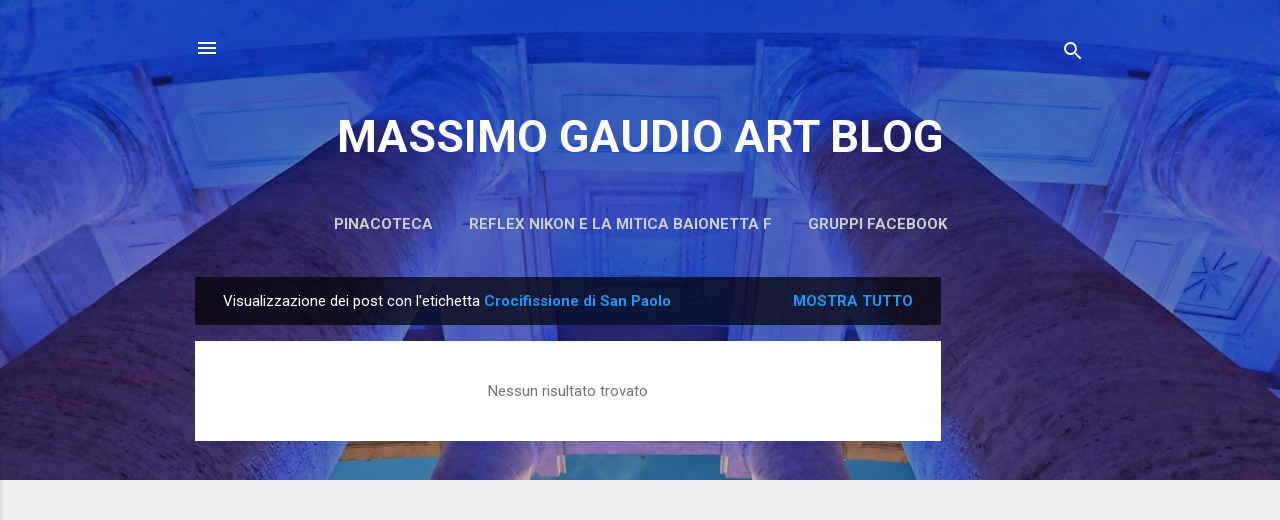

--- FILE ---
content_type: text/html; charset=UTF-8
request_url: https://www.massimogaudioartblog.com/search/label/Crocifissione%20di%20San%20Paolo
body_size: 32464
content:
<!DOCTYPE html>
<html dir='ltr' lang='it'>
<head>
<meta content='width=device-width, initial-scale=1' name='viewport'/>
<title>MASSIMO GAUDIO ART BLOG</title>
<meta content='text/html; charset=UTF-8' http-equiv='Content-Type'/>
<!-- Chrome, Firefox OS and Opera -->
<meta content='#eeeeee' name='theme-color'/>
<!-- Windows Phone -->
<meta content='#eeeeee' name='msapplication-navbutton-color'/>
<meta content='blogger' name='generator'/>
<link href='https://www.massimogaudioartblog.com/favicon.ico' rel='icon' type='image/x-icon'/>
<link href='https://www.massimogaudioartblog.com/search/label/Crocifissione%20di%20San%20Paolo' rel='canonical'/>
<link rel="alternate" type="application/atom+xml" title="MASSIMO GAUDIO ART BLOG - Atom" href="https://www.massimogaudioartblog.com/feeds/posts/default" />
<link rel="alternate" type="application/rss+xml" title="MASSIMO GAUDIO ART BLOG - RSS" href="https://www.massimogaudioartblog.com/feeds/posts/default?alt=rss" />
<link rel="service.post" type="application/atom+xml" title="MASSIMO GAUDIO ART BLOG - Atom" href="https://www.blogger.com/feeds/5464252805418033861/posts/default" />
<link rel="me" href="https://www.blogger.com/profile/08654289595615823079" />
<!--Can't find substitution for tag [blog.ieCssRetrofitLinks]-->
<meta content='https://www.massimogaudioartblog.com/search/label/Crocifissione%20di%20San%20Paolo' property='og:url'/>
<meta content='MASSIMO GAUDIO ART BLOG' property='og:title'/>
<meta content='' property='og:description'/>
<style type='text/css'>@font-face{font-family:'Roboto';font-style:italic;font-weight:300;font-stretch:100%;font-display:swap;src:url(//fonts.gstatic.com/s/roboto/v50/KFOKCnqEu92Fr1Mu53ZEC9_Vu3r1gIhOszmOClHrs6ljXfMMLt_QuAX-k3Yi128m0kN2.woff2)format('woff2');unicode-range:U+0460-052F,U+1C80-1C8A,U+20B4,U+2DE0-2DFF,U+A640-A69F,U+FE2E-FE2F;}@font-face{font-family:'Roboto';font-style:italic;font-weight:300;font-stretch:100%;font-display:swap;src:url(//fonts.gstatic.com/s/roboto/v50/KFOKCnqEu92Fr1Mu53ZEC9_Vu3r1gIhOszmOClHrs6ljXfMMLt_QuAz-k3Yi128m0kN2.woff2)format('woff2');unicode-range:U+0301,U+0400-045F,U+0490-0491,U+04B0-04B1,U+2116;}@font-face{font-family:'Roboto';font-style:italic;font-weight:300;font-stretch:100%;font-display:swap;src:url(//fonts.gstatic.com/s/roboto/v50/KFOKCnqEu92Fr1Mu53ZEC9_Vu3r1gIhOszmOClHrs6ljXfMMLt_QuAT-k3Yi128m0kN2.woff2)format('woff2');unicode-range:U+1F00-1FFF;}@font-face{font-family:'Roboto';font-style:italic;font-weight:300;font-stretch:100%;font-display:swap;src:url(//fonts.gstatic.com/s/roboto/v50/KFOKCnqEu92Fr1Mu53ZEC9_Vu3r1gIhOszmOClHrs6ljXfMMLt_QuAv-k3Yi128m0kN2.woff2)format('woff2');unicode-range:U+0370-0377,U+037A-037F,U+0384-038A,U+038C,U+038E-03A1,U+03A3-03FF;}@font-face{font-family:'Roboto';font-style:italic;font-weight:300;font-stretch:100%;font-display:swap;src:url(//fonts.gstatic.com/s/roboto/v50/KFOKCnqEu92Fr1Mu53ZEC9_Vu3r1gIhOszmOClHrs6ljXfMMLt_QuHT-k3Yi128m0kN2.woff2)format('woff2');unicode-range:U+0302-0303,U+0305,U+0307-0308,U+0310,U+0312,U+0315,U+031A,U+0326-0327,U+032C,U+032F-0330,U+0332-0333,U+0338,U+033A,U+0346,U+034D,U+0391-03A1,U+03A3-03A9,U+03B1-03C9,U+03D1,U+03D5-03D6,U+03F0-03F1,U+03F4-03F5,U+2016-2017,U+2034-2038,U+203C,U+2040,U+2043,U+2047,U+2050,U+2057,U+205F,U+2070-2071,U+2074-208E,U+2090-209C,U+20D0-20DC,U+20E1,U+20E5-20EF,U+2100-2112,U+2114-2115,U+2117-2121,U+2123-214F,U+2190,U+2192,U+2194-21AE,U+21B0-21E5,U+21F1-21F2,U+21F4-2211,U+2213-2214,U+2216-22FF,U+2308-230B,U+2310,U+2319,U+231C-2321,U+2336-237A,U+237C,U+2395,U+239B-23B7,U+23D0,U+23DC-23E1,U+2474-2475,U+25AF,U+25B3,U+25B7,U+25BD,U+25C1,U+25CA,U+25CC,U+25FB,U+266D-266F,U+27C0-27FF,U+2900-2AFF,U+2B0E-2B11,U+2B30-2B4C,U+2BFE,U+3030,U+FF5B,U+FF5D,U+1D400-1D7FF,U+1EE00-1EEFF;}@font-face{font-family:'Roboto';font-style:italic;font-weight:300;font-stretch:100%;font-display:swap;src:url(//fonts.gstatic.com/s/roboto/v50/KFOKCnqEu92Fr1Mu53ZEC9_Vu3r1gIhOszmOClHrs6ljXfMMLt_QuGb-k3Yi128m0kN2.woff2)format('woff2');unicode-range:U+0001-000C,U+000E-001F,U+007F-009F,U+20DD-20E0,U+20E2-20E4,U+2150-218F,U+2190,U+2192,U+2194-2199,U+21AF,U+21E6-21F0,U+21F3,U+2218-2219,U+2299,U+22C4-22C6,U+2300-243F,U+2440-244A,U+2460-24FF,U+25A0-27BF,U+2800-28FF,U+2921-2922,U+2981,U+29BF,U+29EB,U+2B00-2BFF,U+4DC0-4DFF,U+FFF9-FFFB,U+10140-1018E,U+10190-1019C,U+101A0,U+101D0-101FD,U+102E0-102FB,U+10E60-10E7E,U+1D2C0-1D2D3,U+1D2E0-1D37F,U+1F000-1F0FF,U+1F100-1F1AD,U+1F1E6-1F1FF,U+1F30D-1F30F,U+1F315,U+1F31C,U+1F31E,U+1F320-1F32C,U+1F336,U+1F378,U+1F37D,U+1F382,U+1F393-1F39F,U+1F3A7-1F3A8,U+1F3AC-1F3AF,U+1F3C2,U+1F3C4-1F3C6,U+1F3CA-1F3CE,U+1F3D4-1F3E0,U+1F3ED,U+1F3F1-1F3F3,U+1F3F5-1F3F7,U+1F408,U+1F415,U+1F41F,U+1F426,U+1F43F,U+1F441-1F442,U+1F444,U+1F446-1F449,U+1F44C-1F44E,U+1F453,U+1F46A,U+1F47D,U+1F4A3,U+1F4B0,U+1F4B3,U+1F4B9,U+1F4BB,U+1F4BF,U+1F4C8-1F4CB,U+1F4D6,U+1F4DA,U+1F4DF,U+1F4E3-1F4E6,U+1F4EA-1F4ED,U+1F4F7,U+1F4F9-1F4FB,U+1F4FD-1F4FE,U+1F503,U+1F507-1F50B,U+1F50D,U+1F512-1F513,U+1F53E-1F54A,U+1F54F-1F5FA,U+1F610,U+1F650-1F67F,U+1F687,U+1F68D,U+1F691,U+1F694,U+1F698,U+1F6AD,U+1F6B2,U+1F6B9-1F6BA,U+1F6BC,U+1F6C6-1F6CF,U+1F6D3-1F6D7,U+1F6E0-1F6EA,U+1F6F0-1F6F3,U+1F6F7-1F6FC,U+1F700-1F7FF,U+1F800-1F80B,U+1F810-1F847,U+1F850-1F859,U+1F860-1F887,U+1F890-1F8AD,U+1F8B0-1F8BB,U+1F8C0-1F8C1,U+1F900-1F90B,U+1F93B,U+1F946,U+1F984,U+1F996,U+1F9E9,U+1FA00-1FA6F,U+1FA70-1FA7C,U+1FA80-1FA89,U+1FA8F-1FAC6,U+1FACE-1FADC,U+1FADF-1FAE9,U+1FAF0-1FAF8,U+1FB00-1FBFF;}@font-face{font-family:'Roboto';font-style:italic;font-weight:300;font-stretch:100%;font-display:swap;src:url(//fonts.gstatic.com/s/roboto/v50/KFOKCnqEu92Fr1Mu53ZEC9_Vu3r1gIhOszmOClHrs6ljXfMMLt_QuAf-k3Yi128m0kN2.woff2)format('woff2');unicode-range:U+0102-0103,U+0110-0111,U+0128-0129,U+0168-0169,U+01A0-01A1,U+01AF-01B0,U+0300-0301,U+0303-0304,U+0308-0309,U+0323,U+0329,U+1EA0-1EF9,U+20AB;}@font-face{font-family:'Roboto';font-style:italic;font-weight:300;font-stretch:100%;font-display:swap;src:url(//fonts.gstatic.com/s/roboto/v50/KFOKCnqEu92Fr1Mu53ZEC9_Vu3r1gIhOszmOClHrs6ljXfMMLt_QuAb-k3Yi128m0kN2.woff2)format('woff2');unicode-range:U+0100-02BA,U+02BD-02C5,U+02C7-02CC,U+02CE-02D7,U+02DD-02FF,U+0304,U+0308,U+0329,U+1D00-1DBF,U+1E00-1E9F,U+1EF2-1EFF,U+2020,U+20A0-20AB,U+20AD-20C0,U+2113,U+2C60-2C7F,U+A720-A7FF;}@font-face{font-family:'Roboto';font-style:italic;font-weight:300;font-stretch:100%;font-display:swap;src:url(//fonts.gstatic.com/s/roboto/v50/KFOKCnqEu92Fr1Mu53ZEC9_Vu3r1gIhOszmOClHrs6ljXfMMLt_QuAj-k3Yi128m0g.woff2)format('woff2');unicode-range:U+0000-00FF,U+0131,U+0152-0153,U+02BB-02BC,U+02C6,U+02DA,U+02DC,U+0304,U+0308,U+0329,U+2000-206F,U+20AC,U+2122,U+2191,U+2193,U+2212,U+2215,U+FEFF,U+FFFD;}@font-face{font-family:'Roboto';font-style:normal;font-weight:400;font-stretch:100%;font-display:swap;src:url(//fonts.gstatic.com/s/roboto/v50/KFO7CnqEu92Fr1ME7kSn66aGLdTylUAMa3GUBHMdazTgWw.woff2)format('woff2');unicode-range:U+0460-052F,U+1C80-1C8A,U+20B4,U+2DE0-2DFF,U+A640-A69F,U+FE2E-FE2F;}@font-face{font-family:'Roboto';font-style:normal;font-weight:400;font-stretch:100%;font-display:swap;src:url(//fonts.gstatic.com/s/roboto/v50/KFO7CnqEu92Fr1ME7kSn66aGLdTylUAMa3iUBHMdazTgWw.woff2)format('woff2');unicode-range:U+0301,U+0400-045F,U+0490-0491,U+04B0-04B1,U+2116;}@font-face{font-family:'Roboto';font-style:normal;font-weight:400;font-stretch:100%;font-display:swap;src:url(//fonts.gstatic.com/s/roboto/v50/KFO7CnqEu92Fr1ME7kSn66aGLdTylUAMa3CUBHMdazTgWw.woff2)format('woff2');unicode-range:U+1F00-1FFF;}@font-face{font-family:'Roboto';font-style:normal;font-weight:400;font-stretch:100%;font-display:swap;src:url(//fonts.gstatic.com/s/roboto/v50/KFO7CnqEu92Fr1ME7kSn66aGLdTylUAMa3-UBHMdazTgWw.woff2)format('woff2');unicode-range:U+0370-0377,U+037A-037F,U+0384-038A,U+038C,U+038E-03A1,U+03A3-03FF;}@font-face{font-family:'Roboto';font-style:normal;font-weight:400;font-stretch:100%;font-display:swap;src:url(//fonts.gstatic.com/s/roboto/v50/KFO7CnqEu92Fr1ME7kSn66aGLdTylUAMawCUBHMdazTgWw.woff2)format('woff2');unicode-range:U+0302-0303,U+0305,U+0307-0308,U+0310,U+0312,U+0315,U+031A,U+0326-0327,U+032C,U+032F-0330,U+0332-0333,U+0338,U+033A,U+0346,U+034D,U+0391-03A1,U+03A3-03A9,U+03B1-03C9,U+03D1,U+03D5-03D6,U+03F0-03F1,U+03F4-03F5,U+2016-2017,U+2034-2038,U+203C,U+2040,U+2043,U+2047,U+2050,U+2057,U+205F,U+2070-2071,U+2074-208E,U+2090-209C,U+20D0-20DC,U+20E1,U+20E5-20EF,U+2100-2112,U+2114-2115,U+2117-2121,U+2123-214F,U+2190,U+2192,U+2194-21AE,U+21B0-21E5,U+21F1-21F2,U+21F4-2211,U+2213-2214,U+2216-22FF,U+2308-230B,U+2310,U+2319,U+231C-2321,U+2336-237A,U+237C,U+2395,U+239B-23B7,U+23D0,U+23DC-23E1,U+2474-2475,U+25AF,U+25B3,U+25B7,U+25BD,U+25C1,U+25CA,U+25CC,U+25FB,U+266D-266F,U+27C0-27FF,U+2900-2AFF,U+2B0E-2B11,U+2B30-2B4C,U+2BFE,U+3030,U+FF5B,U+FF5D,U+1D400-1D7FF,U+1EE00-1EEFF;}@font-face{font-family:'Roboto';font-style:normal;font-weight:400;font-stretch:100%;font-display:swap;src:url(//fonts.gstatic.com/s/roboto/v50/KFO7CnqEu92Fr1ME7kSn66aGLdTylUAMaxKUBHMdazTgWw.woff2)format('woff2');unicode-range:U+0001-000C,U+000E-001F,U+007F-009F,U+20DD-20E0,U+20E2-20E4,U+2150-218F,U+2190,U+2192,U+2194-2199,U+21AF,U+21E6-21F0,U+21F3,U+2218-2219,U+2299,U+22C4-22C6,U+2300-243F,U+2440-244A,U+2460-24FF,U+25A0-27BF,U+2800-28FF,U+2921-2922,U+2981,U+29BF,U+29EB,U+2B00-2BFF,U+4DC0-4DFF,U+FFF9-FFFB,U+10140-1018E,U+10190-1019C,U+101A0,U+101D0-101FD,U+102E0-102FB,U+10E60-10E7E,U+1D2C0-1D2D3,U+1D2E0-1D37F,U+1F000-1F0FF,U+1F100-1F1AD,U+1F1E6-1F1FF,U+1F30D-1F30F,U+1F315,U+1F31C,U+1F31E,U+1F320-1F32C,U+1F336,U+1F378,U+1F37D,U+1F382,U+1F393-1F39F,U+1F3A7-1F3A8,U+1F3AC-1F3AF,U+1F3C2,U+1F3C4-1F3C6,U+1F3CA-1F3CE,U+1F3D4-1F3E0,U+1F3ED,U+1F3F1-1F3F3,U+1F3F5-1F3F7,U+1F408,U+1F415,U+1F41F,U+1F426,U+1F43F,U+1F441-1F442,U+1F444,U+1F446-1F449,U+1F44C-1F44E,U+1F453,U+1F46A,U+1F47D,U+1F4A3,U+1F4B0,U+1F4B3,U+1F4B9,U+1F4BB,U+1F4BF,U+1F4C8-1F4CB,U+1F4D6,U+1F4DA,U+1F4DF,U+1F4E3-1F4E6,U+1F4EA-1F4ED,U+1F4F7,U+1F4F9-1F4FB,U+1F4FD-1F4FE,U+1F503,U+1F507-1F50B,U+1F50D,U+1F512-1F513,U+1F53E-1F54A,U+1F54F-1F5FA,U+1F610,U+1F650-1F67F,U+1F687,U+1F68D,U+1F691,U+1F694,U+1F698,U+1F6AD,U+1F6B2,U+1F6B9-1F6BA,U+1F6BC,U+1F6C6-1F6CF,U+1F6D3-1F6D7,U+1F6E0-1F6EA,U+1F6F0-1F6F3,U+1F6F7-1F6FC,U+1F700-1F7FF,U+1F800-1F80B,U+1F810-1F847,U+1F850-1F859,U+1F860-1F887,U+1F890-1F8AD,U+1F8B0-1F8BB,U+1F8C0-1F8C1,U+1F900-1F90B,U+1F93B,U+1F946,U+1F984,U+1F996,U+1F9E9,U+1FA00-1FA6F,U+1FA70-1FA7C,U+1FA80-1FA89,U+1FA8F-1FAC6,U+1FACE-1FADC,U+1FADF-1FAE9,U+1FAF0-1FAF8,U+1FB00-1FBFF;}@font-face{font-family:'Roboto';font-style:normal;font-weight:400;font-stretch:100%;font-display:swap;src:url(//fonts.gstatic.com/s/roboto/v50/KFO7CnqEu92Fr1ME7kSn66aGLdTylUAMa3OUBHMdazTgWw.woff2)format('woff2');unicode-range:U+0102-0103,U+0110-0111,U+0128-0129,U+0168-0169,U+01A0-01A1,U+01AF-01B0,U+0300-0301,U+0303-0304,U+0308-0309,U+0323,U+0329,U+1EA0-1EF9,U+20AB;}@font-face{font-family:'Roboto';font-style:normal;font-weight:400;font-stretch:100%;font-display:swap;src:url(//fonts.gstatic.com/s/roboto/v50/KFO7CnqEu92Fr1ME7kSn66aGLdTylUAMa3KUBHMdazTgWw.woff2)format('woff2');unicode-range:U+0100-02BA,U+02BD-02C5,U+02C7-02CC,U+02CE-02D7,U+02DD-02FF,U+0304,U+0308,U+0329,U+1D00-1DBF,U+1E00-1E9F,U+1EF2-1EFF,U+2020,U+20A0-20AB,U+20AD-20C0,U+2113,U+2C60-2C7F,U+A720-A7FF;}@font-face{font-family:'Roboto';font-style:normal;font-weight:400;font-stretch:100%;font-display:swap;src:url(//fonts.gstatic.com/s/roboto/v50/KFO7CnqEu92Fr1ME7kSn66aGLdTylUAMa3yUBHMdazQ.woff2)format('woff2');unicode-range:U+0000-00FF,U+0131,U+0152-0153,U+02BB-02BC,U+02C6,U+02DA,U+02DC,U+0304,U+0308,U+0329,U+2000-206F,U+20AC,U+2122,U+2191,U+2193,U+2212,U+2215,U+FEFF,U+FFFD;}@font-face{font-family:'Roboto';font-style:normal;font-weight:700;font-stretch:100%;font-display:swap;src:url(//fonts.gstatic.com/s/roboto/v50/KFO7CnqEu92Fr1ME7kSn66aGLdTylUAMa3GUBHMdazTgWw.woff2)format('woff2');unicode-range:U+0460-052F,U+1C80-1C8A,U+20B4,U+2DE0-2DFF,U+A640-A69F,U+FE2E-FE2F;}@font-face{font-family:'Roboto';font-style:normal;font-weight:700;font-stretch:100%;font-display:swap;src:url(//fonts.gstatic.com/s/roboto/v50/KFO7CnqEu92Fr1ME7kSn66aGLdTylUAMa3iUBHMdazTgWw.woff2)format('woff2');unicode-range:U+0301,U+0400-045F,U+0490-0491,U+04B0-04B1,U+2116;}@font-face{font-family:'Roboto';font-style:normal;font-weight:700;font-stretch:100%;font-display:swap;src:url(//fonts.gstatic.com/s/roboto/v50/KFO7CnqEu92Fr1ME7kSn66aGLdTylUAMa3CUBHMdazTgWw.woff2)format('woff2');unicode-range:U+1F00-1FFF;}@font-face{font-family:'Roboto';font-style:normal;font-weight:700;font-stretch:100%;font-display:swap;src:url(//fonts.gstatic.com/s/roboto/v50/KFO7CnqEu92Fr1ME7kSn66aGLdTylUAMa3-UBHMdazTgWw.woff2)format('woff2');unicode-range:U+0370-0377,U+037A-037F,U+0384-038A,U+038C,U+038E-03A1,U+03A3-03FF;}@font-face{font-family:'Roboto';font-style:normal;font-weight:700;font-stretch:100%;font-display:swap;src:url(//fonts.gstatic.com/s/roboto/v50/KFO7CnqEu92Fr1ME7kSn66aGLdTylUAMawCUBHMdazTgWw.woff2)format('woff2');unicode-range:U+0302-0303,U+0305,U+0307-0308,U+0310,U+0312,U+0315,U+031A,U+0326-0327,U+032C,U+032F-0330,U+0332-0333,U+0338,U+033A,U+0346,U+034D,U+0391-03A1,U+03A3-03A9,U+03B1-03C9,U+03D1,U+03D5-03D6,U+03F0-03F1,U+03F4-03F5,U+2016-2017,U+2034-2038,U+203C,U+2040,U+2043,U+2047,U+2050,U+2057,U+205F,U+2070-2071,U+2074-208E,U+2090-209C,U+20D0-20DC,U+20E1,U+20E5-20EF,U+2100-2112,U+2114-2115,U+2117-2121,U+2123-214F,U+2190,U+2192,U+2194-21AE,U+21B0-21E5,U+21F1-21F2,U+21F4-2211,U+2213-2214,U+2216-22FF,U+2308-230B,U+2310,U+2319,U+231C-2321,U+2336-237A,U+237C,U+2395,U+239B-23B7,U+23D0,U+23DC-23E1,U+2474-2475,U+25AF,U+25B3,U+25B7,U+25BD,U+25C1,U+25CA,U+25CC,U+25FB,U+266D-266F,U+27C0-27FF,U+2900-2AFF,U+2B0E-2B11,U+2B30-2B4C,U+2BFE,U+3030,U+FF5B,U+FF5D,U+1D400-1D7FF,U+1EE00-1EEFF;}@font-face{font-family:'Roboto';font-style:normal;font-weight:700;font-stretch:100%;font-display:swap;src:url(//fonts.gstatic.com/s/roboto/v50/KFO7CnqEu92Fr1ME7kSn66aGLdTylUAMaxKUBHMdazTgWw.woff2)format('woff2');unicode-range:U+0001-000C,U+000E-001F,U+007F-009F,U+20DD-20E0,U+20E2-20E4,U+2150-218F,U+2190,U+2192,U+2194-2199,U+21AF,U+21E6-21F0,U+21F3,U+2218-2219,U+2299,U+22C4-22C6,U+2300-243F,U+2440-244A,U+2460-24FF,U+25A0-27BF,U+2800-28FF,U+2921-2922,U+2981,U+29BF,U+29EB,U+2B00-2BFF,U+4DC0-4DFF,U+FFF9-FFFB,U+10140-1018E,U+10190-1019C,U+101A0,U+101D0-101FD,U+102E0-102FB,U+10E60-10E7E,U+1D2C0-1D2D3,U+1D2E0-1D37F,U+1F000-1F0FF,U+1F100-1F1AD,U+1F1E6-1F1FF,U+1F30D-1F30F,U+1F315,U+1F31C,U+1F31E,U+1F320-1F32C,U+1F336,U+1F378,U+1F37D,U+1F382,U+1F393-1F39F,U+1F3A7-1F3A8,U+1F3AC-1F3AF,U+1F3C2,U+1F3C4-1F3C6,U+1F3CA-1F3CE,U+1F3D4-1F3E0,U+1F3ED,U+1F3F1-1F3F3,U+1F3F5-1F3F7,U+1F408,U+1F415,U+1F41F,U+1F426,U+1F43F,U+1F441-1F442,U+1F444,U+1F446-1F449,U+1F44C-1F44E,U+1F453,U+1F46A,U+1F47D,U+1F4A3,U+1F4B0,U+1F4B3,U+1F4B9,U+1F4BB,U+1F4BF,U+1F4C8-1F4CB,U+1F4D6,U+1F4DA,U+1F4DF,U+1F4E3-1F4E6,U+1F4EA-1F4ED,U+1F4F7,U+1F4F9-1F4FB,U+1F4FD-1F4FE,U+1F503,U+1F507-1F50B,U+1F50D,U+1F512-1F513,U+1F53E-1F54A,U+1F54F-1F5FA,U+1F610,U+1F650-1F67F,U+1F687,U+1F68D,U+1F691,U+1F694,U+1F698,U+1F6AD,U+1F6B2,U+1F6B9-1F6BA,U+1F6BC,U+1F6C6-1F6CF,U+1F6D3-1F6D7,U+1F6E0-1F6EA,U+1F6F0-1F6F3,U+1F6F7-1F6FC,U+1F700-1F7FF,U+1F800-1F80B,U+1F810-1F847,U+1F850-1F859,U+1F860-1F887,U+1F890-1F8AD,U+1F8B0-1F8BB,U+1F8C0-1F8C1,U+1F900-1F90B,U+1F93B,U+1F946,U+1F984,U+1F996,U+1F9E9,U+1FA00-1FA6F,U+1FA70-1FA7C,U+1FA80-1FA89,U+1FA8F-1FAC6,U+1FACE-1FADC,U+1FADF-1FAE9,U+1FAF0-1FAF8,U+1FB00-1FBFF;}@font-face{font-family:'Roboto';font-style:normal;font-weight:700;font-stretch:100%;font-display:swap;src:url(//fonts.gstatic.com/s/roboto/v50/KFO7CnqEu92Fr1ME7kSn66aGLdTylUAMa3OUBHMdazTgWw.woff2)format('woff2');unicode-range:U+0102-0103,U+0110-0111,U+0128-0129,U+0168-0169,U+01A0-01A1,U+01AF-01B0,U+0300-0301,U+0303-0304,U+0308-0309,U+0323,U+0329,U+1EA0-1EF9,U+20AB;}@font-face{font-family:'Roboto';font-style:normal;font-weight:700;font-stretch:100%;font-display:swap;src:url(//fonts.gstatic.com/s/roboto/v50/KFO7CnqEu92Fr1ME7kSn66aGLdTylUAMa3KUBHMdazTgWw.woff2)format('woff2');unicode-range:U+0100-02BA,U+02BD-02C5,U+02C7-02CC,U+02CE-02D7,U+02DD-02FF,U+0304,U+0308,U+0329,U+1D00-1DBF,U+1E00-1E9F,U+1EF2-1EFF,U+2020,U+20A0-20AB,U+20AD-20C0,U+2113,U+2C60-2C7F,U+A720-A7FF;}@font-face{font-family:'Roboto';font-style:normal;font-weight:700;font-stretch:100%;font-display:swap;src:url(//fonts.gstatic.com/s/roboto/v50/KFO7CnqEu92Fr1ME7kSn66aGLdTylUAMa3yUBHMdazQ.woff2)format('woff2');unicode-range:U+0000-00FF,U+0131,U+0152-0153,U+02BB-02BC,U+02C6,U+02DA,U+02DC,U+0304,U+0308,U+0329,U+2000-206F,U+20AC,U+2122,U+2191,U+2193,U+2212,U+2215,U+FEFF,U+FFFD;}</style>
<style id='page-skin-1' type='text/css'><!--
/*! normalize.css v3.0.1 | MIT License | git.io/normalize */html{font-family:sans-serif;-ms-text-size-adjust:100%;-webkit-text-size-adjust:100%}body{margin:0}article,aside,details,figcaption,figure,footer,header,hgroup,main,nav,section,summary{display:block}audio,canvas,progress,video{display:inline-block;vertical-align:baseline}audio:not([controls]){display:none;height:0}[hidden],template{display:none}a{background:transparent}a:active,a:hover{outline:0}abbr[title]{border-bottom:1px dotted}b,strong{font-weight:bold}dfn{font-style:italic}h1{font-size:2em;margin:.67em 0}mark{background:#ff0;color:#000}small{font-size:80%}sub,sup{font-size:75%;line-height:0;position:relative;vertical-align:baseline}sup{top:-0.5em}sub{bottom:-0.25em}img{border:0}svg:not(:root){overflow:hidden}figure{margin:1em 40px}hr{-moz-box-sizing:content-box;box-sizing:content-box;height:0}pre{overflow:auto}code,kbd,pre,samp{font-family:monospace,monospace;font-size:1em}button,input,optgroup,select,textarea{color:inherit;font:inherit;margin:0}button{overflow:visible}button,select{text-transform:none}button,html input[type="button"],input[type="reset"],input[type="submit"]{-webkit-appearance:button;cursor:pointer}button[disabled],html input[disabled]{cursor:default}button::-moz-focus-inner,input::-moz-focus-inner{border:0;padding:0}input{line-height:normal}input[type="checkbox"],input[type="radio"]{box-sizing:border-box;padding:0}input[type="number"]::-webkit-inner-spin-button,input[type="number"]::-webkit-outer-spin-button{height:auto}input[type="search"]{-webkit-appearance:textfield;-moz-box-sizing:content-box;-webkit-box-sizing:content-box;box-sizing:content-box}input[type="search"]::-webkit-search-cancel-button,input[type="search"]::-webkit-search-decoration{-webkit-appearance:none}fieldset{border:1px solid #c0c0c0;margin:0 2px;padding:.35em .625em .75em}legend{border:0;padding:0}textarea{overflow:auto}optgroup{font-weight:bold}table{border-collapse:collapse;border-spacing:0}td,th{padding:0}
/*!************************************************
* Blogger Template Style
* Name: Contempo
**************************************************/
body{
overflow-wrap:break-word;
word-break:break-word;
word-wrap:break-word
}
.hidden{
display:none
}
.invisible{
visibility:hidden
}
.container::after,.float-container::after{
clear:both;
content:"";
display:table
}
.clearboth{
clear:both
}
#comments .comment .comment-actions,.subscribe-popup .FollowByEmail .follow-by-email-submit,.widget.Profile .profile-link,.widget.Profile .profile-link.visit-profile{
background:0 0;
border:0;
box-shadow:none;
color:#2196f3;
cursor:pointer;
font-size:14px;
font-weight:700;
outline:0;
text-decoration:none;
text-transform:uppercase;
width:auto
}
.dim-overlay{
background-color:rgba(0,0,0,.54);
height:100vh;
left:0;
position:fixed;
top:0;
width:100%
}
#sharing-dim-overlay{
background-color:transparent
}
input::-ms-clear{
display:none
}
.blogger-logo,.svg-icon-24.blogger-logo{
fill:#ff9800;
opacity:1
}
.loading-spinner-large{
-webkit-animation:mspin-rotate 1.568s infinite linear;
animation:mspin-rotate 1.568s infinite linear;
height:48px;
overflow:hidden;
position:absolute;
width:48px;
z-index:200
}
.loading-spinner-large>div{
-webkit-animation:mspin-revrot 5332ms infinite steps(4);
animation:mspin-revrot 5332ms infinite steps(4)
}
.loading-spinner-large>div>div{
-webkit-animation:mspin-singlecolor-large-film 1333ms infinite steps(81);
animation:mspin-singlecolor-large-film 1333ms infinite steps(81);
background-size:100%;
height:48px;
width:3888px
}
.mspin-black-large>div>div,.mspin-grey_54-large>div>div{
background-image:url(https://www.blogblog.com/indie/mspin_black_large.svg)
}
.mspin-white-large>div>div{
background-image:url(https://www.blogblog.com/indie/mspin_white_large.svg)
}
.mspin-grey_54-large{
opacity:.54
}
@-webkit-keyframes mspin-singlecolor-large-film{
from{
-webkit-transform:translateX(0);
transform:translateX(0)
}
to{
-webkit-transform:translateX(-3888px);
transform:translateX(-3888px)
}
}
@keyframes mspin-singlecolor-large-film{
from{
-webkit-transform:translateX(0);
transform:translateX(0)
}
to{
-webkit-transform:translateX(-3888px);
transform:translateX(-3888px)
}
}
@-webkit-keyframes mspin-rotate{
from{
-webkit-transform:rotate(0);
transform:rotate(0)
}
to{
-webkit-transform:rotate(360deg);
transform:rotate(360deg)
}
}
@keyframes mspin-rotate{
from{
-webkit-transform:rotate(0);
transform:rotate(0)
}
to{
-webkit-transform:rotate(360deg);
transform:rotate(360deg)
}
}
@-webkit-keyframes mspin-revrot{
from{
-webkit-transform:rotate(0);
transform:rotate(0)
}
to{
-webkit-transform:rotate(-360deg);
transform:rotate(-360deg)
}
}
@keyframes mspin-revrot{
from{
-webkit-transform:rotate(0);
transform:rotate(0)
}
to{
-webkit-transform:rotate(-360deg);
transform:rotate(-360deg)
}
}
.skip-navigation{
background-color:#fff;
box-sizing:border-box;
color:#000;
display:block;
height:0;
left:0;
line-height:50px;
overflow:hidden;
padding-top:0;
position:fixed;
text-align:center;
top:0;
-webkit-transition:box-shadow .3s,height .3s,padding-top .3s;
transition:box-shadow .3s,height .3s,padding-top .3s;
width:100%;
z-index:900
}
.skip-navigation:focus{
box-shadow:0 4px 5px 0 rgba(0,0,0,.14),0 1px 10px 0 rgba(0,0,0,.12),0 2px 4px -1px rgba(0,0,0,.2);
height:50px
}
#main{
outline:0
}
.main-heading{
position:absolute;
clip:rect(1px,1px,1px,1px);
padding:0;
border:0;
height:1px;
width:1px;
overflow:hidden
}
.Attribution{
margin-top:1em;
text-align:center
}
.Attribution .blogger img,.Attribution .blogger svg{
vertical-align:bottom
}
.Attribution .blogger img{
margin-right:.5em
}
.Attribution div{
line-height:24px;
margin-top:.5em
}
.Attribution .copyright,.Attribution .image-attribution{
font-size:.7em;
margin-top:1.5em
}
.BLOG_mobile_video_class{
display:none
}
.bg-photo{
background-attachment:scroll!important
}
body .CSS_LIGHTBOX{
z-index:900
}
.extendable .show-less,.extendable .show-more{
border-color:#2196f3;
color:#2196f3;
margin-top:8px
}
.extendable .show-less.hidden,.extendable .show-more.hidden{
display:none
}
.inline-ad{
display:none;
max-width:100%;
overflow:hidden
}
.adsbygoogle{
display:block
}
#cookieChoiceInfo{
bottom:0;
top:auto
}
iframe.b-hbp-video{
border:0
}
.post-body img{
max-width:100%
}
.post-body iframe{
max-width:100%
}
.post-body a[imageanchor="1"]{
display:inline-block
}
.byline{
margin-right:1em
}
.byline:last-child{
margin-right:0
}
.link-copied-dialog{
max-width:520px;
outline:0
}
.link-copied-dialog .modal-dialog-buttons{
margin-top:8px
}
.link-copied-dialog .goog-buttonset-default{
background:0 0;
border:0
}
.link-copied-dialog .goog-buttonset-default:focus{
outline:0
}
.paging-control-container{
margin-bottom:16px
}
.paging-control-container .paging-control{
display:inline-block
}
.paging-control-container .comment-range-text::after,.paging-control-container .paging-control{
color:#2196f3
}
.paging-control-container .comment-range-text,.paging-control-container .paging-control{
margin-right:8px
}
.paging-control-container .comment-range-text::after,.paging-control-container .paging-control::after{
content:"\b7";
cursor:default;
padding-left:8px;
pointer-events:none
}
.paging-control-container .comment-range-text:last-child::after,.paging-control-container .paging-control:last-child::after{
content:none
}
.byline.reactions iframe{
height:20px
}
.b-notification{
color:#000;
background-color:#fff;
border-bottom:solid 1px #000;
box-sizing:border-box;
padding:16px 32px;
text-align:center
}
.b-notification.visible{
-webkit-transition:margin-top .3s cubic-bezier(.4,0,.2,1);
transition:margin-top .3s cubic-bezier(.4,0,.2,1)
}
.b-notification.invisible{
position:absolute
}
.b-notification-close{
position:absolute;
right:8px;
top:8px
}
.no-posts-message{
line-height:40px;
text-align:center
}
@media screen and (max-width:800px){
body.item-view .post-body a[imageanchor="1"][style*="float: left;"],body.item-view .post-body a[imageanchor="1"][style*="float: right;"]{
float:none!important;
clear:none!important
}
body.item-view .post-body a[imageanchor="1"] img{
display:block;
height:auto;
margin:0 auto
}
body.item-view .post-body>.separator:first-child>a[imageanchor="1"]:first-child{
margin-top:20px
}
.post-body a[imageanchor]{
display:block
}
body.item-view .post-body a[imageanchor="1"]{
margin-left:0!important;
margin-right:0!important
}
body.item-view .post-body a[imageanchor="1"]+a[imageanchor="1"]{
margin-top:16px
}
}
.item-control{
display:none
}
#comments{
border-top:1px dashed rgba(0,0,0,.54);
margin-top:20px;
padding:20px
}
#comments .comment-thread ol{
margin:0;
padding-left:0;
padding-left:0
}
#comments .comment .comment-replybox-single,#comments .comment-thread .comment-replies{
margin-left:60px
}
#comments .comment-thread .thread-count{
display:none
}
#comments .comment{
list-style-type:none;
padding:0 0 30px;
position:relative
}
#comments .comment .comment{
padding-bottom:8px
}
.comment .avatar-image-container{
position:absolute
}
.comment .avatar-image-container img{
border-radius:50%
}
.avatar-image-container svg,.comment .avatar-image-container .avatar-icon{
border-radius:50%;
border:solid 1px #707070;
box-sizing:border-box;
fill:#707070;
height:35px;
margin:0;
padding:7px;
width:35px
}
.comment .comment-block{
margin-top:10px;
margin-left:60px;
padding-bottom:0
}
#comments .comment-author-header-wrapper{
margin-left:40px
}
#comments .comment .thread-expanded .comment-block{
padding-bottom:20px
}
#comments .comment .comment-header .user,#comments .comment .comment-header .user a{
color:#212121;
font-style:normal;
font-weight:700
}
#comments .comment .comment-actions{
bottom:0;
margin-bottom:15px;
position:absolute
}
#comments .comment .comment-actions>*{
margin-right:8px
}
#comments .comment .comment-header .datetime{
bottom:0;
color:rgba(33,33,33,.54);
display:inline-block;
font-size:13px;
font-style:italic;
margin-left:8px
}
#comments .comment .comment-footer .comment-timestamp a,#comments .comment .comment-header .datetime a{
color:rgba(33,33,33,.54)
}
#comments .comment .comment-content,.comment .comment-body{
margin-top:12px;
word-break:break-word
}
.comment-body{
margin-bottom:12px
}
#comments.embed[data-num-comments="0"]{
border:0;
margin-top:0;
padding-top:0
}
#comments.embed[data-num-comments="0"] #comment-post-message,#comments.embed[data-num-comments="0"] div.comment-form>p,#comments.embed[data-num-comments="0"] p.comment-footer{
display:none
}
#comment-editor-src{
display:none
}
.comments .comments-content .loadmore.loaded{
max-height:0;
opacity:0;
overflow:hidden
}
.extendable .remaining-items{
height:0;
overflow:hidden;
-webkit-transition:height .3s cubic-bezier(.4,0,.2,1);
transition:height .3s cubic-bezier(.4,0,.2,1)
}
.extendable .remaining-items.expanded{
height:auto
}
.svg-icon-24,.svg-icon-24-button{
cursor:pointer;
height:24px;
width:24px;
min-width:24px
}
.touch-icon{
margin:-12px;
padding:12px
}
.touch-icon:active,.touch-icon:focus{
background-color:rgba(153,153,153,.4);
border-radius:50%
}
svg:not(:root).touch-icon{
overflow:visible
}
html[dir=rtl] .rtl-reversible-icon{
-webkit-transform:scaleX(-1);
-ms-transform:scaleX(-1);
transform:scaleX(-1)
}
.svg-icon-24-button,.touch-icon-button{
background:0 0;
border:0;
margin:0;
outline:0;
padding:0
}
.touch-icon-button .touch-icon:active,.touch-icon-button .touch-icon:focus{
background-color:transparent
}
.touch-icon-button:active .touch-icon,.touch-icon-button:focus .touch-icon{
background-color:rgba(153,153,153,.4);
border-radius:50%
}
.Profile .default-avatar-wrapper .avatar-icon{
border-radius:50%;
border:solid 1px #707070;
box-sizing:border-box;
fill:#707070;
margin:0
}
.Profile .individual .default-avatar-wrapper .avatar-icon{
padding:25px
}
.Profile .individual .avatar-icon,.Profile .individual .profile-img{
height:120px;
width:120px
}
.Profile .team .default-avatar-wrapper .avatar-icon{
padding:8px
}
.Profile .team .avatar-icon,.Profile .team .default-avatar-wrapper,.Profile .team .profile-img{
height:40px;
width:40px
}
.snippet-container{
margin:0;
position:relative;
overflow:hidden
}
.snippet-fade{
bottom:0;
box-sizing:border-box;
position:absolute;
width:96px
}
.snippet-fade{
right:0
}
.snippet-fade:after{
content:"\2026"
}
.snippet-fade:after{
float:right
}
.post-bottom{
-webkit-box-align:center;
-webkit-align-items:center;
-ms-flex-align:center;
align-items:center;
display:-webkit-box;
display:-webkit-flex;
display:-ms-flexbox;
display:flex;
-webkit-flex-wrap:wrap;
-ms-flex-wrap:wrap;
flex-wrap:wrap
}
.post-footer{
-webkit-box-flex:1;
-webkit-flex:1 1 auto;
-ms-flex:1 1 auto;
flex:1 1 auto;
-webkit-flex-wrap:wrap;
-ms-flex-wrap:wrap;
flex-wrap:wrap;
-webkit-box-ordinal-group:2;
-webkit-order:1;
-ms-flex-order:1;
order:1
}
.post-footer>*{
-webkit-box-flex:0;
-webkit-flex:0 1 auto;
-ms-flex:0 1 auto;
flex:0 1 auto
}
.post-footer .byline:last-child{
margin-right:1em
}
.jump-link{
-webkit-box-flex:0;
-webkit-flex:0 0 auto;
-ms-flex:0 0 auto;
flex:0 0 auto;
-webkit-box-ordinal-group:3;
-webkit-order:2;
-ms-flex-order:2;
order:2
}
.centered-top-container.sticky{
left:0;
position:fixed;
right:0;
top:0;
width:auto;
z-index:50;
-webkit-transition-property:opacity,-webkit-transform;
transition-property:opacity,-webkit-transform;
transition-property:transform,opacity;
transition-property:transform,opacity,-webkit-transform;
-webkit-transition-duration:.2s;
transition-duration:.2s;
-webkit-transition-timing-function:cubic-bezier(.4,0,.2,1);
transition-timing-function:cubic-bezier(.4,0,.2,1)
}
.centered-top-placeholder{
display:none
}
.collapsed-header .centered-top-placeholder{
display:block
}
.centered-top-container .Header .replaced h1,.centered-top-placeholder .Header .replaced h1{
display:none
}
.centered-top-container.sticky .Header .replaced h1{
display:block
}
.centered-top-container.sticky .Header .header-widget{
background:0 0
}
.centered-top-container.sticky .Header .header-image-wrapper{
display:none
}
.centered-top-container img,.centered-top-placeholder img{
max-width:100%
}
.collapsible{
-webkit-transition:height .3s cubic-bezier(.4,0,.2,1);
transition:height .3s cubic-bezier(.4,0,.2,1)
}
.collapsible,.collapsible>summary{
display:block;
overflow:hidden
}
.collapsible>:not(summary){
display:none
}
.collapsible[open]>:not(summary){
display:block
}
.collapsible:focus,.collapsible>summary:focus{
outline:0
}
.collapsible>summary{
cursor:pointer;
display:block;
padding:0
}
.collapsible:focus>summary,.collapsible>summary:focus{
background-color:transparent
}
.collapsible>summary::-webkit-details-marker{
display:none
}
.collapsible-title{
-webkit-box-align:center;
-webkit-align-items:center;
-ms-flex-align:center;
align-items:center;
display:-webkit-box;
display:-webkit-flex;
display:-ms-flexbox;
display:flex
}
.collapsible-title .title{
-webkit-box-flex:1;
-webkit-flex:1 1 auto;
-ms-flex:1 1 auto;
flex:1 1 auto;
-webkit-box-ordinal-group:1;
-webkit-order:0;
-ms-flex-order:0;
order:0;
overflow:hidden;
text-overflow:ellipsis;
white-space:nowrap
}
.collapsible-title .chevron-down,.collapsible[open] .collapsible-title .chevron-up{
display:block
}
.collapsible-title .chevron-up,.collapsible[open] .collapsible-title .chevron-down{
display:none
}
.flat-button{
cursor:pointer;
display:inline-block;
font-weight:700;
text-transform:uppercase;
border-radius:2px;
padding:8px;
margin:-8px
}
.flat-icon-button{
background:0 0;
border:0;
margin:0;
outline:0;
padding:0;
margin:-12px;
padding:12px;
cursor:pointer;
box-sizing:content-box;
display:inline-block;
line-height:0
}
.flat-icon-button,.flat-icon-button .splash-wrapper{
border-radius:50%
}
.flat-icon-button .splash.animate{
-webkit-animation-duration:.3s;
animation-duration:.3s
}
.overflowable-container{
max-height:46px;
overflow:hidden;
position:relative
}
.overflow-button{
cursor:pointer
}
#overflowable-dim-overlay{
background:0 0
}
.overflow-popup{
box-shadow:0 2px 2px 0 rgba(0,0,0,.14),0 3px 1px -2px rgba(0,0,0,.2),0 1px 5px 0 rgba(0,0,0,.12);
background-color:#ffffff;
left:0;
max-width:calc(100% - 32px);
position:absolute;
top:0;
visibility:hidden;
z-index:101
}
.overflow-popup ul{
list-style:none
}
.overflow-popup .tabs li,.overflow-popup li{
display:block;
height:auto
}
.overflow-popup .tabs li{
padding-left:0;
padding-right:0
}
.overflow-button.hidden,.overflow-popup .tabs li.hidden,.overflow-popup li.hidden{
display:none
}
.pill-button{
background:0 0;
border:1px solid;
border-radius:12px;
cursor:pointer;
display:inline-block;
padding:4px 16px;
text-transform:uppercase
}
.ripple{
position:relative
}
.ripple>*{
z-index:1
}
.splash-wrapper{
bottom:0;
left:0;
overflow:hidden;
pointer-events:none;
position:absolute;
right:0;
top:0;
z-index:0
}
.splash{
background:#ccc;
border-radius:100%;
display:block;
opacity:.6;
position:absolute;
-webkit-transform:scale(0);
-ms-transform:scale(0);
transform:scale(0)
}
.splash.animate{
-webkit-animation:ripple-effect .4s linear;
animation:ripple-effect .4s linear
}
@-webkit-keyframes ripple-effect{
100%{
opacity:0;
-webkit-transform:scale(2.5);
transform:scale(2.5)
}
}
@keyframes ripple-effect{
100%{
opacity:0;
-webkit-transform:scale(2.5);
transform:scale(2.5)
}
}
.search{
display:-webkit-box;
display:-webkit-flex;
display:-ms-flexbox;
display:flex;
line-height:24px;
width:24px
}
.search.focused{
width:100%
}
.search.focused .section{
width:100%
}
.search form{
z-index:101
}
.search h3{
display:none
}
.search form{
display:-webkit-box;
display:-webkit-flex;
display:-ms-flexbox;
display:flex;
-webkit-box-flex:1;
-webkit-flex:1 0 0;
-ms-flex:1 0 0px;
flex:1 0 0;
border-bottom:solid 1px transparent;
padding-bottom:8px
}
.search form>*{
display:none
}
.search.focused form>*{
display:block
}
.search .search-input label{
display:none
}
.centered-top-placeholder.cloned .search form{
z-index:30
}
.search.focused form{
border-color:#ffffff;
position:relative;
width:auto
}
.collapsed-header .centered-top-container .search.focused form{
border-bottom-color:transparent
}
.search-expand{
-webkit-box-flex:0;
-webkit-flex:0 0 auto;
-ms-flex:0 0 auto;
flex:0 0 auto
}
.search-expand-text{
display:none
}
.search-close{
display:inline;
vertical-align:middle
}
.search-input{
-webkit-box-flex:1;
-webkit-flex:1 0 1px;
-ms-flex:1 0 1px;
flex:1 0 1px
}
.search-input input{
background:0 0;
border:0;
box-sizing:border-box;
color:#ffffff;
display:inline-block;
outline:0;
width:calc(100% - 48px)
}
.search-input input.no-cursor{
color:transparent;
text-shadow:0 0 0 #ffffff
}
.collapsed-header .centered-top-container .search-action,.collapsed-header .centered-top-container .search-input input{
color:#212121
}
.collapsed-header .centered-top-container .search-input input.no-cursor{
color:transparent;
text-shadow:0 0 0 #212121
}
.collapsed-header .centered-top-container .search-input input.no-cursor:focus,.search-input input.no-cursor:focus{
outline:0
}
.search-focused>*{
visibility:hidden
}
.search-focused .search,.search-focused .search-icon{
visibility:visible
}
.search.focused .search-action{
display:block
}
.search.focused .search-action:disabled{
opacity:.3
}
.widget.Sharing .sharing-button{
display:none
}
.widget.Sharing .sharing-buttons li{
padding:0
}
.widget.Sharing .sharing-buttons li span{
display:none
}
.post-share-buttons{
position:relative
}
.centered-bottom .share-buttons .svg-icon-24,.share-buttons .svg-icon-24{
fill:#212121
}
.sharing-open.touch-icon-button:active .touch-icon,.sharing-open.touch-icon-button:focus .touch-icon{
background-color:transparent
}
.share-buttons{
background-color:#ffffff;
border-radius:2px;
box-shadow:0 2px 2px 0 rgba(0,0,0,.14),0 3px 1px -2px rgba(0,0,0,.2),0 1px 5px 0 rgba(0,0,0,.12);
color:#212121;
list-style:none;
margin:0;
padding:8px 0;
position:absolute;
top:-11px;
min-width:200px;
z-index:101
}
.share-buttons.hidden{
display:none
}
.sharing-button{
background:0 0;
border:0;
margin:0;
outline:0;
padding:0;
cursor:pointer
}
.share-buttons li{
margin:0;
height:48px
}
.share-buttons li:last-child{
margin-bottom:0
}
.share-buttons li .sharing-platform-button{
box-sizing:border-box;
cursor:pointer;
display:block;
height:100%;
margin-bottom:0;
padding:0 16px;
position:relative;
width:100%
}
.share-buttons li .sharing-platform-button:focus,.share-buttons li .sharing-platform-button:hover{
background-color:rgba(128,128,128,.1);
outline:0
}
.share-buttons li svg[class*=" sharing-"],.share-buttons li svg[class^=sharing-]{
position:absolute;
top:10px
}
.share-buttons li span.sharing-platform-button{
position:relative;
top:0
}
.share-buttons li .platform-sharing-text{
display:block;
font-size:16px;
line-height:48px;
white-space:nowrap
}
.share-buttons li .platform-sharing-text{
margin-left:56px
}
.sidebar-container{
background-color:#ffffff;
max-width:284px;
overflow-y:auto;
-webkit-transition-property:-webkit-transform;
transition-property:-webkit-transform;
transition-property:transform;
transition-property:transform,-webkit-transform;
-webkit-transition-duration:.3s;
transition-duration:.3s;
-webkit-transition-timing-function:cubic-bezier(0,0,.2,1);
transition-timing-function:cubic-bezier(0,0,.2,1);
width:284px;
z-index:101;
-webkit-overflow-scrolling:touch
}
.sidebar-container .navigation{
line-height:0;
padding:16px
}
.sidebar-container .sidebar-back{
cursor:pointer
}
.sidebar-container .widget{
background:0 0;
margin:0 16px;
padding:16px 0
}
.sidebar-container .widget .title{
color:#212121;
margin:0
}
.sidebar-container .widget ul{
list-style:none;
margin:0;
padding:0
}
.sidebar-container .widget ul ul{
margin-left:1em
}
.sidebar-container .widget li{
font-size:16px;
line-height:normal
}
.sidebar-container .widget+.widget{
border-top:1px dashed #cccccc
}
.BlogArchive li{
margin:16px 0
}
.BlogArchive li:last-child{
margin-bottom:0
}
.Label li a{
display:inline-block
}
.BlogArchive .post-count,.Label .label-count{
float:right;
margin-left:.25em
}
.BlogArchive .post-count::before,.Label .label-count::before{
content:"("
}
.BlogArchive .post-count::after,.Label .label-count::after{
content:")"
}
.widget.Translate .skiptranslate>div{
display:block!important
}
.widget.Profile .profile-link{
display:-webkit-box;
display:-webkit-flex;
display:-ms-flexbox;
display:flex
}
.widget.Profile .team-member .default-avatar-wrapper,.widget.Profile .team-member .profile-img{
-webkit-box-flex:0;
-webkit-flex:0 0 auto;
-ms-flex:0 0 auto;
flex:0 0 auto;
margin-right:1em
}
.widget.Profile .individual .profile-link{
-webkit-box-orient:vertical;
-webkit-box-direction:normal;
-webkit-flex-direction:column;
-ms-flex-direction:column;
flex-direction:column
}
.widget.Profile .team .profile-link .profile-name{
-webkit-align-self:center;
-ms-flex-item-align:center;
align-self:center;
display:block;
-webkit-box-flex:1;
-webkit-flex:1 1 auto;
-ms-flex:1 1 auto;
flex:1 1 auto
}
.dim-overlay{
background-color:rgba(0,0,0,.54);
z-index:100
}
body.sidebar-visible{
overflow-y:hidden
}
@media screen and (max-width:1439px){
.sidebar-container{
bottom:0;
position:fixed;
top:0;
left:0;
right:auto
}
.sidebar-container.sidebar-invisible{
-webkit-transition-timing-function:cubic-bezier(.4,0,.6,1);
transition-timing-function:cubic-bezier(.4,0,.6,1);
-webkit-transform:translateX(-284px);
-ms-transform:translateX(-284px);
transform:translateX(-284px)
}
}
@media screen and (min-width:1440px){
.sidebar-container{
position:absolute;
top:0;
left:0;
right:auto
}
.sidebar-container .navigation{
display:none
}
}
.dialog{
box-shadow:0 2px 2px 0 rgba(0,0,0,.14),0 3px 1px -2px rgba(0,0,0,.2),0 1px 5px 0 rgba(0,0,0,.12);
background:#ffffff;
box-sizing:border-box;
color:#757575;
padding:30px;
position:fixed;
text-align:center;
width:calc(100% - 24px);
z-index:101
}
.dialog input[type=email],.dialog input[type=text]{
background-color:transparent;
border:0;
border-bottom:solid 1px rgba(117,117,117,.12);
color:#757575;
display:block;
font-family:Roboto, sans-serif;
font-size:16px;
line-height:24px;
margin:auto;
padding-bottom:7px;
outline:0;
text-align:center;
width:100%
}
.dialog input[type=email]::-webkit-input-placeholder,.dialog input[type=text]::-webkit-input-placeholder{
color:#757575
}
.dialog input[type=email]::-moz-placeholder,.dialog input[type=text]::-moz-placeholder{
color:#757575
}
.dialog input[type=email]:-ms-input-placeholder,.dialog input[type=text]:-ms-input-placeholder{
color:#757575
}
.dialog input[type=email]::-ms-input-placeholder,.dialog input[type=text]::-ms-input-placeholder{
color:#757575
}
.dialog input[type=email]::placeholder,.dialog input[type=text]::placeholder{
color:#757575
}
.dialog input[type=email]:focus,.dialog input[type=text]:focus{
border-bottom:solid 2px #2196f3;
padding-bottom:6px
}
.dialog input.no-cursor{
color:transparent;
text-shadow:0 0 0 #757575
}
.dialog input.no-cursor:focus{
outline:0
}
.dialog input.no-cursor:focus{
outline:0
}
.dialog input[type=submit]{
font-family:Roboto, sans-serif
}
.dialog .goog-buttonset-default{
color:#2196f3
}
.subscribe-popup{
max-width:364px
}
.subscribe-popup h3{
color:#212121;
font-size:1.8em;
margin-top:0
}
.subscribe-popup .FollowByEmail h3{
display:none
}
.subscribe-popup .FollowByEmail .follow-by-email-submit{
color:#2196f3;
display:inline-block;
margin:0 auto;
margin-top:24px;
width:auto;
white-space:normal
}
.subscribe-popup .FollowByEmail .follow-by-email-submit:disabled{
cursor:default;
opacity:.3
}
@media (max-width:800px){
.blog-name div.widget.Subscribe{
margin-bottom:16px
}
body.item-view .blog-name div.widget.Subscribe{
margin:8px auto 16px auto;
width:100%
}
}
.tabs{
list-style:none
}
.tabs li{
display:inline-block
}
.tabs li a{
cursor:pointer;
display:inline-block;
font-weight:700;
text-transform:uppercase;
padding:12px 8px
}
.tabs .selected{
border-bottom:4px solid #ffffff
}
.tabs .selected a{
color:#ffffff
}
body#layout .bg-photo,body#layout .bg-photo-overlay{
display:none
}
body#layout .page_body{
padding:0;
position:relative;
top:0
}
body#layout .page{
display:inline-block;
left:inherit;
position:relative;
vertical-align:top;
width:540px
}
body#layout .centered{
max-width:954px
}
body#layout .navigation{
display:none
}
body#layout .sidebar-container{
display:inline-block;
width:40%
}
body#layout .hamburger-menu,body#layout .search{
display:none
}
.centered-top-container .svg-icon-24,body.collapsed-header .centered-top-placeholder .svg-icon-24{
fill:#ffffff
}
.sidebar-container .svg-icon-24{
fill:#707070
}
.centered-bottom .svg-icon-24,body.collapsed-header .centered-top-container .svg-icon-24{
fill:#707070
}
.centered-bottom .share-buttons .svg-icon-24,.share-buttons .svg-icon-24{
fill:#212121
}
body{
background-color:#eeeeee;
color:#757575;
font:15px Roboto, sans-serif;
margin:0;
min-height:100vh
}
img{
max-width:100%
}
h3{
color:#757575;
font-size:16px
}
a{
text-decoration:none;
color:#2196f3
}
a:visited{
color:#2196f3
}
a:hover{
color:#2196f3
}
blockquote{
color:#444444;
font:italic 300 15px Roboto, sans-serif;
font-size:x-large;
text-align:center
}
.pill-button{
font-size:12px
}
.bg-photo-container{
height:480px;
overflow:hidden;
position:absolute;
width:100%;
z-index:1
}
.bg-photo{
background:#eeeeee url(https://blogger.googleusercontent.com/img/a/AVvXsEj4g_ktNjBzndHumQ9RRil0MYBfGujfE7uAz61syyOVvCkCZp9iQzIJJJPDsKrjWdnbwD-7qciR1V0rz4ocJ7aRiCIYzKvp1hCfEDb7CGA4oWxnKwx8KgtWOFJ62LMiHK1Ynkj-0KFloW0tqDU5YEjfS06v3wvrd9EMi7MTZwMFBBDPcBVpfplk_v5cLK4=s1600) repeat scroll top left;
background-attachment:scroll;
background-size:cover;
-webkit-filter:blur(0px);
filter:blur(0px);
height:calc(100% + 2 * 0px);
left:0px;
position:absolute;
top:0px;
width:calc(100% + 2 * 0px)
}
.bg-photo-overlay{
background:rgba(0,0,0,.26);
background-size:cover;
height:480px;
position:absolute;
width:100%;
z-index:2
}
.hamburger-menu{
float:left;
margin-top:0
}
.sticky .hamburger-menu{
float:none;
position:absolute
}
.search{
border-bottom:solid 1px rgba(255, 255, 255, 0);
float:right;
position:relative;
-webkit-transition-property:width;
transition-property:width;
-webkit-transition-duration:.5s;
transition-duration:.5s;
-webkit-transition-timing-function:cubic-bezier(.4,0,.2,1);
transition-timing-function:cubic-bezier(.4,0,.2,1);
z-index:101
}
.search .dim-overlay{
background-color:transparent
}
.search form{
height:36px;
-webkit-transition-property:border-color;
transition-property:border-color;
-webkit-transition-delay:.5s;
transition-delay:.5s;
-webkit-transition-duration:.2s;
transition-duration:.2s;
-webkit-transition-timing-function:cubic-bezier(.4,0,.2,1);
transition-timing-function:cubic-bezier(.4,0,.2,1)
}
.search.focused{
width:calc(100% - 48px)
}
.search.focused form{
display:-webkit-box;
display:-webkit-flex;
display:-ms-flexbox;
display:flex;
-webkit-box-flex:1;
-webkit-flex:1 0 1px;
-ms-flex:1 0 1px;
flex:1 0 1px;
border-color:#ffffff;
margin-left:-24px;
padding-left:36px;
position:relative;
width:auto
}
.item-view .search,.sticky .search{
right:0;
float:none;
margin-left:0;
position:absolute
}
.item-view .search.focused,.sticky .search.focused{
width:calc(100% - 50px)
}
.item-view .search.focused form,.sticky .search.focused form{
border-bottom-color:#757575
}
.centered-top-placeholder.cloned .search form{
z-index:30
}
.search_button{
-webkit-box-flex:0;
-webkit-flex:0 0 24px;
-ms-flex:0 0 24px;
flex:0 0 24px;
-webkit-box-orient:vertical;
-webkit-box-direction:normal;
-webkit-flex-direction:column;
-ms-flex-direction:column;
flex-direction:column
}
.search_button svg{
margin-top:0
}
.search-input{
height:48px
}
.search-input input{
display:block;
color:#ffffff;
font:16px Roboto, sans-serif;
height:48px;
line-height:48px;
padding:0;
width:100%
}
.search-input input::-webkit-input-placeholder{
color:#ffffff;
opacity:.3
}
.search-input input::-moz-placeholder{
color:#ffffff;
opacity:.3
}
.search-input input:-ms-input-placeholder{
color:#ffffff;
opacity:.3
}
.search-input input::-ms-input-placeholder{
color:#ffffff;
opacity:.3
}
.search-input input::placeholder{
color:#ffffff;
opacity:.3
}
.search-action{
background:0 0;
border:0;
color:#ffffff;
cursor:pointer;
display:none;
height:48px;
margin-top:0
}
.sticky .search-action{
color:#757575
}
.search.focused .search-action{
display:block
}
.search.focused .search-action:disabled{
opacity:.3
}
.page_body{
position:relative;
z-index:20
}
.page_body .widget{
margin-bottom:16px
}
.page_body .centered{
box-sizing:border-box;
display:-webkit-box;
display:-webkit-flex;
display:-ms-flexbox;
display:flex;
-webkit-box-orient:vertical;
-webkit-box-direction:normal;
-webkit-flex-direction:column;
-ms-flex-direction:column;
flex-direction:column;
margin:0 auto;
max-width:922px;
min-height:100vh;
padding:24px 0
}
.page_body .centered>*{
-webkit-box-flex:0;
-webkit-flex:0 0 auto;
-ms-flex:0 0 auto;
flex:0 0 auto
}
.page_body .centered>#footer{
margin-top:auto
}
.blog-name{
margin:24px 0 16px 0
}
.item-view .blog-name,.sticky .blog-name{
box-sizing:border-box;
margin-left:36px;
min-height:48px;
opacity:1;
padding-top:12px
}
.blog-name .subscribe-section-container{
margin-bottom:32px;
text-align:center;
-webkit-transition-property:opacity;
transition-property:opacity;
-webkit-transition-duration:.5s;
transition-duration:.5s
}
.item-view .blog-name .subscribe-section-container,.sticky .blog-name .subscribe-section-container{
margin:0 0 8px 0
}
.blog-name .PageList{
margin-top:16px;
padding-top:8px;
text-align:center
}
.blog-name .PageList .overflowable-contents{
width:100%
}
.blog-name .PageList h3.title{
color:#ffffff;
margin:8px auto;
text-align:center;
width:100%
}
.centered-top-container .blog-name{
-webkit-transition-property:opacity;
transition-property:opacity;
-webkit-transition-duration:.5s;
transition-duration:.5s
}
.item-view .return_link{
margin-bottom:12px;
margin-top:12px;
position:absolute
}
.item-view .blog-name{
display:-webkit-box;
display:-webkit-flex;
display:-ms-flexbox;
display:flex;
-webkit-flex-wrap:wrap;
-ms-flex-wrap:wrap;
flex-wrap:wrap;
margin:0 48px 27px 48px
}
.item-view .subscribe-section-container{
-webkit-box-flex:0;
-webkit-flex:0 0 auto;
-ms-flex:0 0 auto;
flex:0 0 auto
}
.item-view #header,.item-view .Header{
margin-bottom:5px;
margin-right:15px
}
.item-view .sticky .Header{
margin-bottom:0
}
.item-view .Header p{
margin:10px 0 0 0;
text-align:left
}
.item-view .post-share-buttons-bottom{
margin-right:16px
}
.sticky{
background:#ffffff;
box-shadow:0 0 20px 0 rgba(0,0,0,.7);
box-sizing:border-box;
margin-left:0
}
.sticky #header{
margin-bottom:8px;
margin-right:8px
}
.sticky .centered-top{
margin:4px auto;
max-width:890px;
min-height:48px
}
.sticky .blog-name{
display:-webkit-box;
display:-webkit-flex;
display:-ms-flexbox;
display:flex;
margin:0 48px
}
.sticky .blog-name #header{
-webkit-box-flex:0;
-webkit-flex:0 1 auto;
-ms-flex:0 1 auto;
flex:0 1 auto;
-webkit-box-ordinal-group:2;
-webkit-order:1;
-ms-flex-order:1;
order:1;
overflow:hidden
}
.sticky .blog-name .subscribe-section-container{
-webkit-box-flex:0;
-webkit-flex:0 0 auto;
-ms-flex:0 0 auto;
flex:0 0 auto;
-webkit-box-ordinal-group:3;
-webkit-order:2;
-ms-flex-order:2;
order:2
}
.sticky .Header h1{
overflow:hidden;
text-overflow:ellipsis;
white-space:nowrap;
margin-right:-10px;
margin-bottom:-10px;
padding-right:10px;
padding-bottom:10px
}
.sticky .Header p{
display:none
}
.sticky .PageList{
display:none
}
.search-focused>*{
visibility:visible
}
.search-focused .hamburger-menu{
visibility:visible
}
.item-view .search-focused .blog-name,.sticky .search-focused .blog-name{
opacity:0
}
.centered-bottom,.centered-top-container,.centered-top-placeholder{
padding:0 16px
}
.centered-top{
position:relative
}
.item-view .centered-top.search-focused .subscribe-section-container,.sticky .centered-top.search-focused .subscribe-section-container{
opacity:0
}
.page_body.has-vertical-ads .centered .centered-bottom{
display:inline-block;
width:calc(100% - 176px)
}
.Header h1{
color:#ffffff;
font:bold 45px Roboto, sans-serif;
line-height:normal;
margin:0 0 13px 0;
text-align:center;
width:100%
}
.Header h1 a,.Header h1 a:hover,.Header h1 a:visited{
color:#ffffff
}
.item-view .Header h1,.sticky .Header h1{
font-size:24px;
line-height:24px;
margin:0;
text-align:left
}
.sticky .Header h1{
color:#757575
}
.sticky .Header h1 a,.sticky .Header h1 a:hover,.sticky .Header h1 a:visited{
color:#757575
}
.Header p{
color:#ffffff;
margin:0 0 13px 0;
opacity:.8;
text-align:center
}
.widget .title{
line-height:28px
}
.BlogArchive li{
font-size:16px
}
.BlogArchive .post-count{
color:#757575
}
#page_body .FeaturedPost,.Blog .blog-posts .post-outer-container{
background:#ffffff;
min-height:40px;
padding:30px 40px;
width:auto
}
.Blog .blog-posts .post-outer-container:last-child{
margin-bottom:0
}
.Blog .blog-posts .post-outer-container .post-outer{
border:0;
position:relative;
padding-bottom:.25em
}
.post-outer-container{
margin-bottom:16px
}
.post:first-child{
margin-top:0
}
.post .thumb{
float:left;
height:20%;
width:20%
}
.post-share-buttons-bottom,.post-share-buttons-top{
float:right
}
.post-share-buttons-bottom{
margin-right:24px
}
.post-footer,.post-header{
clear:left;
color:#000000;
margin:0;
width:inherit
}
.blog-pager{
text-align:center
}
.blog-pager a{
color:#2196f3
}
.blog-pager a:visited{
color:#2196f3
}
.blog-pager a:hover{
color:#2196f3
}
.post-title{
font:bold 22px Roboto, sans-serif;
float:left;
margin:0 0 8px 0;
max-width:calc(100% - 48px)
}
.post-title a{
font:bold 30px Roboto, sans-serif
}
.post-title,.post-title a,.post-title a:hover,.post-title a:visited{
color:#212121
}
.post-body{
color:#757575;
font:15px Roboto, sans-serif;
line-height:1.6em;
margin:1.5em 0 2em 0;
display:block
}
.post-body img{
height:inherit
}
.post-body .snippet-thumbnail{
float:left;
margin:0;
margin-right:2em;
max-height:128px;
max-width:128px
}
.post-body .snippet-thumbnail img{
max-width:100%
}
.main .FeaturedPost .widget-content{
border:0;
position:relative;
padding-bottom:.25em
}
.FeaturedPost img{
margin-top:2em
}
.FeaturedPost .snippet-container{
margin:2em 0
}
.FeaturedPost .snippet-container p{
margin:0
}
.FeaturedPost .snippet-thumbnail{
float:none;
height:auto;
margin-bottom:2em;
margin-right:0;
overflow:hidden;
max-height:calc(600px + 2em);
max-width:100%;
text-align:center;
width:100%
}
.FeaturedPost .snippet-thumbnail img{
max-width:100%;
width:100%
}
.byline{
color:#000000;
display:inline-block;
line-height:24px;
margin-top:8px;
vertical-align:top
}
.byline.post-author:first-child{
margin-right:0
}
.byline.reactions .reactions-label{
line-height:22px;
vertical-align:top
}
.byline.post-share-buttons{
position:relative;
display:inline-block;
margin-top:0;
width:100%
}
.byline.post-share-buttons .sharing{
float:right
}
.flat-button.ripple:hover{
background-color:rgba(33,150,243,.12)
}
.flat-button.ripple .splash{
background-color:rgba(33,150,243,.4)
}
a.timestamp-link,a:active.timestamp-link,a:visited.timestamp-link{
color:inherit;
font:inherit;
text-decoration:inherit
}
.post-share-buttons{
margin-left:0
}
.clear-sharing{
min-height:24px
}
.comment-link{
color:#2196f3;
position:relative
}
.comment-link .num_comments{
margin-left:8px;
vertical-align:top
}
#comment-holder .continue{
display:none
}
#comment-editor{
margin-bottom:20px;
margin-top:20px
}
#comments .comment-form h4,#comments h3.title{
position:absolute;
clip:rect(1px,1px,1px,1px);
padding:0;
border:0;
height:1px;
width:1px;
overflow:hidden
}
.post-filter-message{
background-color:rgba(0,0,0,.7);
color:#fff;
display:table;
margin-bottom:16px;
width:100%
}
.post-filter-message div{
display:table-cell;
padding:15px 28px
}
.post-filter-message div:last-child{
padding-left:0;
text-align:right
}
.post-filter-message a{
white-space:nowrap
}
.post-filter-message .search-label,.post-filter-message .search-query{
font-weight:700;
color:#2196f3
}
#blog-pager{
margin:2em 0
}
#blog-pager a{
color:#2196f3;
font-size:14px
}
.subscribe-button{
border-color:#ffffff;
color:#ffffff
}
.sticky .subscribe-button{
border-color:#757575;
color:#757575
}
.tabs{
margin:0 auto;
padding:0
}
.tabs li{
margin:0 8px;
vertical-align:top
}
.tabs .overflow-button a,.tabs li a{
color:#cccccc;
font:700 normal 15px Roboto, sans-serif;
line-height:18px
}
.tabs .overflow-button a{
padding:12px 8px
}
.overflow-popup .tabs li{
text-align:left
}
.overflow-popup li a{
color:#757575;
display:block;
padding:8px 20px
}
.overflow-popup li.selected a{
color:#212121
}
a.report_abuse{
font-weight:400
}
.Label li,.Label span.label-size,.byline.post-labels a{
background-color:#f7f7f7;
border:1px solid #f7f7f7;
border-radius:15px;
display:inline-block;
margin:4px 4px 4px 0;
padding:3px 8px
}
.Label a,.byline.post-labels a{
color:#000000
}
.Label ul{
list-style:none;
padding:0
}
.PopularPosts{
background-color:#eeeeee;
padding:30px 40px
}
.PopularPosts .item-content{
color:#757575;
margin-top:24px
}
.PopularPosts a,.PopularPosts a:hover,.PopularPosts a:visited{
color:#2196f3
}
.PopularPosts .post-title,.PopularPosts .post-title a,.PopularPosts .post-title a:hover,.PopularPosts .post-title a:visited{
color:#212121;
font-size:18px;
font-weight:700;
line-height:24px
}
.PopularPosts,.PopularPosts h3.title a{
color:#757575;
font:15px Roboto, sans-serif
}
.main .PopularPosts{
padding:16px 40px
}
.PopularPosts h3.title{
font-size:14px;
margin:0
}
.PopularPosts h3.post-title{
margin-bottom:0
}
.PopularPosts .byline{
color:#000000
}
.PopularPosts .jump-link{
float:right;
margin-top:16px
}
.PopularPosts .post-header .byline{
font-size:.9em;
font-style:italic;
margin-top:6px
}
.PopularPosts ul{
list-style:none;
padding:0;
margin:0
}
.PopularPosts .post{
padding:20px 0
}
.PopularPosts .post+.post{
border-top:1px dashed #cccccc
}
.PopularPosts .item-thumbnail{
float:left;
margin-right:32px
}
.PopularPosts .item-thumbnail img{
height:88px;
padding:0;
width:88px
}
.inline-ad{
margin-bottom:16px
}
.desktop-ad .inline-ad{
display:block
}
.adsbygoogle{
overflow:hidden
}
.vertical-ad-container{
float:right;
margin-right:16px;
width:128px
}
.vertical-ad-container .AdSense+.AdSense{
margin-top:16px
}
.inline-ad-placeholder,.vertical-ad-placeholder{
background:#ffffff;
border:1px solid #000;
opacity:.9;
vertical-align:middle;
text-align:center
}
.inline-ad-placeholder span,.vertical-ad-placeholder span{
margin-top:290px;
display:block;
text-transform:uppercase;
font-weight:700;
color:#212121
}
.vertical-ad-placeholder{
height:600px
}
.vertical-ad-placeholder span{
margin-top:290px;
padding:0 40px
}
.inline-ad-placeholder{
height:90px
}
.inline-ad-placeholder span{
margin-top:36px
}
.Attribution{
color:#757575
}
.Attribution a,.Attribution a:hover,.Attribution a:visited{
color:#2196f3
}
.Attribution svg{
fill:#707070
}
.sidebar-container{
box-shadow:1px 1px 3px rgba(0,0,0,.1)
}
.sidebar-container,.sidebar-container .sidebar_bottom{
background-color:#ffffff
}
.sidebar-container .navigation,.sidebar-container .sidebar_top_wrapper{
background-color:#ffffff
}
.sidebar-container .sidebar_top{
overflow:auto
}
.sidebar-container .sidebar_bottom{
width:100%;
padding-top:16px
}
.sidebar-container .widget:first-child{
padding-top:0
}
.sidebar_top .widget.Profile{
padding-bottom:16px
}
.widget.Profile{
margin:0;
width:100%
}
.widget.Profile h2{
display:none
}
.widget.Profile h3.title{
color:#000000;
margin:16px 32px
}
.widget.Profile .individual{
text-align:center
}
.widget.Profile .individual .profile-link{
padding:1em
}
.widget.Profile .individual .default-avatar-wrapper .avatar-icon{
margin:auto
}
.widget.Profile .team{
margin-bottom:32px;
margin-left:32px;
margin-right:32px
}
.widget.Profile ul{
list-style:none;
padding:0
}
.widget.Profile li{
margin:10px 0
}
.widget.Profile .profile-img{
border-radius:50%;
float:none
}
.widget.Profile .profile-link{
color:#212121;
font-size:.9em;
margin-bottom:1em;
opacity:.87;
overflow:hidden
}
.widget.Profile .profile-link.visit-profile{
border-style:solid;
border-width:1px;
border-radius:12px;
cursor:pointer;
font-size:12px;
font-weight:400;
padding:5px 20px;
display:inline-block;
line-height:normal
}
.widget.Profile dd{
color:#000000;
margin:0 16px
}
.widget.Profile location{
margin-bottom:1em
}
.widget.Profile .profile-textblock{
font-size:14px;
line-height:24px;
position:relative
}
body.sidebar-visible .page_body{
overflow-y:scroll
}
body.sidebar-visible .bg-photo-container{
overflow-y:scroll
}
@media screen and (min-width:1440px){
.sidebar-container{
margin-top:480px;
min-height:calc(100% - 480px);
overflow:visible;
z-index:32
}
.sidebar-container .sidebar_top_wrapper{
background-color:#f7f7f7;
height:480px;
margin-top:-480px
}
.sidebar-container .sidebar_top{
display:-webkit-box;
display:-webkit-flex;
display:-ms-flexbox;
display:flex;
height:480px;
-webkit-box-orient:horizontal;
-webkit-box-direction:normal;
-webkit-flex-direction:row;
-ms-flex-direction:row;
flex-direction:row;
max-height:480px
}
.sidebar-container .sidebar_bottom{
max-width:284px;
width:284px
}
body.collapsed-header .sidebar-container{
z-index:15
}
.sidebar-container .sidebar_top:empty{
display:none
}
.sidebar-container .sidebar_top>:only-child{
-webkit-box-flex:0;
-webkit-flex:0 0 auto;
-ms-flex:0 0 auto;
flex:0 0 auto;
-webkit-align-self:center;
-ms-flex-item-align:center;
align-self:center;
width:100%
}
.sidebar_top_wrapper.no-items{
display:none
}
}
.post-snippet.snippet-container{
max-height:120px
}
.post-snippet .snippet-item{
line-height:24px
}
.post-snippet .snippet-fade{
background:-webkit-linear-gradient(left,#ffffff 0,#ffffff 20%,rgba(255, 255, 255, 0) 100%);
background:linear-gradient(to left,#ffffff 0,#ffffff 20%,rgba(255, 255, 255, 0) 100%);
color:#757575;
height:24px
}
.popular-posts-snippet.snippet-container{
max-height:72px
}
.popular-posts-snippet .snippet-item{
line-height:24px
}
.PopularPosts .popular-posts-snippet .snippet-fade{
color:#757575;
height:24px
}
.main .popular-posts-snippet .snippet-fade{
background:-webkit-linear-gradient(left,#eeeeee 0,#eeeeee 20%,rgba(238, 238, 238, 0) 100%);
background:linear-gradient(to left,#eeeeee 0,#eeeeee 20%,rgba(238, 238, 238, 0) 100%)
}
.sidebar_bottom .popular-posts-snippet .snippet-fade{
background:-webkit-linear-gradient(left,#ffffff 0,#ffffff 20%,rgba(255, 255, 255, 0) 100%);
background:linear-gradient(to left,#ffffff 0,#ffffff 20%,rgba(255, 255, 255, 0) 100%)
}
.profile-snippet.snippet-container{
max-height:192px
}
.has-location .profile-snippet.snippet-container{
max-height:144px
}
.profile-snippet .snippet-item{
line-height:24px
}
.profile-snippet .snippet-fade{
background:-webkit-linear-gradient(left,#ffffff 0,#ffffff 20%,rgba(255, 255, 255, 0) 100%);
background:linear-gradient(to left,#ffffff 0,#ffffff 20%,rgba(255, 255, 255, 0) 100%);
color:#000000;
height:24px
}
@media screen and (min-width:1440px){
.profile-snippet .snippet-fade{
background:-webkit-linear-gradient(left,#f7f7f7 0,#f7f7f7 20%,rgba(247, 247, 247, 0) 100%);
background:linear-gradient(to left,#f7f7f7 0,#f7f7f7 20%,rgba(247, 247, 247, 0) 100%)
}
}
@media screen and (max-width:800px){
.blog-name{
margin-top:0
}
body.item-view .blog-name{
margin:0 48px
}
.centered-bottom{
padding:8px
}
body.item-view .centered-bottom{
padding:0
}
.page_body .centered{
padding:10px 0
}
body.item-view #header,body.item-view .widget.Header{
margin-right:0
}
body.collapsed-header .centered-top-container .blog-name{
display:block
}
body.collapsed-header .centered-top-container .widget.Header h1{
text-align:center
}
.widget.Header header{
padding:0
}
.widget.Header h1{
font-size:24px;
line-height:24px;
margin-bottom:13px
}
body.item-view .widget.Header h1{
text-align:center
}
body.item-view .widget.Header p{
text-align:center
}
.blog-name .widget.PageList{
padding:0
}
body.item-view .centered-top{
margin-bottom:5px
}
.search-action,.search-input{
margin-bottom:-8px
}
.search form{
margin-bottom:8px
}
body.item-view .subscribe-section-container{
margin:5px 0 0 0;
width:100%
}
#page_body.section div.widget.FeaturedPost,div.widget.PopularPosts{
padding:16px
}
div.widget.Blog .blog-posts .post-outer-container{
padding:16px
}
div.widget.Blog .blog-posts .post-outer-container .post-outer{
padding:0
}
.post:first-child{
margin:0
}
.post-body .snippet-thumbnail{
margin:0 3vw 3vw 0
}
.post-body .snippet-thumbnail img{
height:20vw;
width:20vw;
max-height:128px;
max-width:128px
}
div.widget.PopularPosts div.item-thumbnail{
margin:0 3vw 3vw 0
}
div.widget.PopularPosts div.item-thumbnail img{
height:20vw;
width:20vw;
max-height:88px;
max-width:88px
}
.post-title{
line-height:1
}
.post-title,.post-title a{
font-size:20px
}
#page_body.section div.widget.FeaturedPost h3 a{
font-size:22px
}
.mobile-ad .inline-ad{
display:block
}
.page_body.has-vertical-ads .vertical-ad-container,.page_body.has-vertical-ads .vertical-ad-container ins{
display:none
}
.page_body.has-vertical-ads .centered .centered-bottom,.page_body.has-vertical-ads .centered .centered-top{
display:block;
width:auto
}
div.post-filter-message div{
padding:8px 16px
}
}
@media screen and (min-width:1440px){
body{
position:relative
}
body.item-view .blog-name{
margin-left:48px
}
.page_body{
margin-left:284px
}
.search{
margin-left:0
}
.search.focused{
width:100%
}
.sticky{
padding-left:284px
}
.hamburger-menu{
display:none
}
body.collapsed-header .page_body .centered-top-container{
padding-left:284px;
padding-right:0;
width:100%
}
body.collapsed-header .centered-top-container .search.focused{
width:100%
}
body.collapsed-header .centered-top-container .blog-name{
margin-left:0
}
body.collapsed-header.item-view .centered-top-container .search.focused{
width:calc(100% - 50px)
}
body.collapsed-header.item-view .centered-top-container .blog-name{
margin-left:40px
}
}

--></style>
<style id='template-skin-1' type='text/css'><!--
body#layout .hidden,
body#layout .invisible {
display: inherit;
}
body#layout .navigation {
display: none;
}
body#layout .page,
body#layout .sidebar_top,
body#layout .sidebar_bottom {
display: inline-block;
left: inherit;
position: relative;
vertical-align: top;
}
body#layout .page {
float: right;
margin-left: 20px;
width: 55%;
}
body#layout .sidebar-container {
float: right;
width: 40%;
}
body#layout .hamburger-menu {
display: none;
}
--></style>
<style>
    .bg-photo {background-image:url(https\:\/\/blogger.googleusercontent.com\/img\/a\/AVvXsEj4g_ktNjBzndHumQ9RRil0MYBfGujfE7uAz61syyOVvCkCZp9iQzIJJJPDsKrjWdnbwD-7qciR1V0rz4ocJ7aRiCIYzKvp1hCfEDb7CGA4oWxnKwx8KgtWOFJ62LMiHK1Ynkj-0KFloW0tqDU5YEjfS06v3wvrd9EMi7MTZwMFBBDPcBVpfplk_v5cLK4=s1600);}
    
@media (max-width: 480px) { .bg-photo {background-image:url(https\:\/\/blogger.googleusercontent.com\/img\/a\/AVvXsEj4g_ktNjBzndHumQ9RRil0MYBfGujfE7uAz61syyOVvCkCZp9iQzIJJJPDsKrjWdnbwD-7qciR1V0rz4ocJ7aRiCIYzKvp1hCfEDb7CGA4oWxnKwx8KgtWOFJ62LMiHK1Ynkj-0KFloW0tqDU5YEjfS06v3wvrd9EMi7MTZwMFBBDPcBVpfplk_v5cLK4=w480);}}
@media (max-width: 640px) and (min-width: 481px) { .bg-photo {background-image:url(https\:\/\/blogger.googleusercontent.com\/img\/a\/AVvXsEj4g_ktNjBzndHumQ9RRil0MYBfGujfE7uAz61syyOVvCkCZp9iQzIJJJPDsKrjWdnbwD-7qciR1V0rz4ocJ7aRiCIYzKvp1hCfEDb7CGA4oWxnKwx8KgtWOFJ62LMiHK1Ynkj-0KFloW0tqDU5YEjfS06v3wvrd9EMi7MTZwMFBBDPcBVpfplk_v5cLK4=w640);}}
@media (max-width: 800px) and (min-width: 641px) { .bg-photo {background-image:url(https\:\/\/blogger.googleusercontent.com\/img\/a\/AVvXsEj4g_ktNjBzndHumQ9RRil0MYBfGujfE7uAz61syyOVvCkCZp9iQzIJJJPDsKrjWdnbwD-7qciR1V0rz4ocJ7aRiCIYzKvp1hCfEDb7CGA4oWxnKwx8KgtWOFJ62LMiHK1Ynkj-0KFloW0tqDU5YEjfS06v3wvrd9EMi7MTZwMFBBDPcBVpfplk_v5cLK4=w800);}}
@media (max-width: 1200px) and (min-width: 801px) { .bg-photo {background-image:url(https\:\/\/blogger.googleusercontent.com\/img\/a\/AVvXsEj4g_ktNjBzndHumQ9RRil0MYBfGujfE7uAz61syyOVvCkCZp9iQzIJJJPDsKrjWdnbwD-7qciR1V0rz4ocJ7aRiCIYzKvp1hCfEDb7CGA4oWxnKwx8KgtWOFJ62LMiHK1Ynkj-0KFloW0tqDU5YEjfS06v3wvrd9EMi7MTZwMFBBDPcBVpfplk_v5cLK4=w1200);}}
/* Last tag covers anything over one higher than the previous max-size cap. */
@media (min-width: 1201px) { .bg-photo {background-image:url(https\:\/\/blogger.googleusercontent.com\/img\/a\/AVvXsEj4g_ktNjBzndHumQ9RRil0MYBfGujfE7uAz61syyOVvCkCZp9iQzIJJJPDsKrjWdnbwD-7qciR1V0rz4ocJ7aRiCIYzKvp1hCfEDb7CGA4oWxnKwx8KgtWOFJ62LMiHK1Ynkj-0KFloW0tqDU5YEjfS06v3wvrd9EMi7MTZwMFBBDPcBVpfplk_v5cLK4=w1600);}}
  </style>
<script async='async' src='https://www.gstatic.com/external_hosted/clipboardjs/clipboard.min.js'></script>
<meta name='google-adsense-platform-account' content='ca-host-pub-1556223355139109'/>
<meta name='google-adsense-platform-domain' content='blogspot.com'/>

<script async src="https://pagead2.googlesyndication.com/pagead/js/adsbygoogle.js?client=ca-pub-3553411889611444&host=ca-host-pub-1556223355139109" crossorigin="anonymous"></script>

<!-- data-ad-client=ca-pub-3553411889611444 -->

<link rel="stylesheet" href="https://fonts.googleapis.com/css2?display=swap&family=Carattere"></head>
<body class='label-view version-1-3-3 variant-indie_light'>
<a class='skip-navigation' href='#main' tabindex='0'>
Passa ai contenuti principali
</a>
<div class='page'>
<div class='bg-photo-overlay'></div>
<div class='bg-photo-container'>
<div class='bg-photo'></div>
</div>
<div class='page_body has-vertical-ads'>
<div class='centered'>
<div class='centered-top-placeholder'></div>
<header class='centered-top-container' role='banner'>
<div class='centered-top'>
<button class='svg-icon-24-button hamburger-menu flat-icon-button ripple'>
<svg class='svg-icon-24'>
<use xlink:href='/responsive/sprite_v1_6.css.svg#ic_menu_black_24dp' xmlns:xlink='http://www.w3.org/1999/xlink'></use>
</svg>
</button>
<div class='search'>
<button aria-label='Cerca' class='search-expand touch-icon-button'>
<div class='flat-icon-button ripple'>
<svg class='svg-icon-24 search-expand-icon'>
<use xlink:href='/responsive/sprite_v1_6.css.svg#ic_search_black_24dp' xmlns:xlink='http://www.w3.org/1999/xlink'></use>
</svg>
</div>
</button>
<div class='section' id='search_top' name='Search (Top)'><div class='widget BlogSearch' data-version='2' id='BlogSearch1'>
<h3 class='title'>
Cerca nel blog
</h3>
<div class='widget-content' role='search'>
<form action='https://www.massimogaudioartblog.com/search' target='_top'>
<div class='search-input'>
<input aria-label='Cerca nel blog' autocomplete='off' name='q' placeholder='Cerca nel blog' value=''/>
</div>
<input class='search-action flat-button' type='submit' value='Cerca'/>
</form>
</div>
</div></div>
</div>
<div class='clearboth'></div>
<div class='blog-name container'>
<div class='container section' id='header' name='Intestazione'><div class='widget Header' data-version='2' id='Header1'>
<div class='header-widget'>
<div>
<h1>
<a href='https://www.massimogaudioartblog.com/'>
MASSIMO GAUDIO ART BLOG
</a>
</h1>
</div>
<p>
</p>
</div>
</div></div>
<nav role='navigation'>
<div class='clearboth section' id='page_list_top' name='Elenco pagine (in alto)'><div class='widget PageList' data-version='2' id='PageList1'>
<div class='widget-content'>
<div class='overflowable-container'>
<div class='overflowable-contents'>
<div class='container'>
<ul class='tabs'>
<li class='overflowable-item'>
<a href='https://arteilpiaceredellapittura.blogspot.com/'>PINACOTECA</a>
</li>
<li class='overflowable-item'>
<a href='https://massimogaudio-photography.blogspot.com/'>Reflex Nikon e la mitica baionetta F</a>
</li>
<li class='overflowable-item'>
<a href='https://massimogaudiophotographer.blogspot.com/p/gruppo-facebook.html'>Gruppi Facebook</a>
</li>
</ul>
</div>
</div>
<div class='overflow-button hidden'>
<a>Altro&hellip;</a>
</div>
</div>
</div>
</div></div>
</nav>
</div>
</div>
</header>
<div>
<div class='vertical-ad-container section' id='ads' name='Annunci'><div class='widget AdSense' data-version='2' id='AdSense1'>
<div class='widget-content'>
<ins class='adsbygoogle' data-ad-client='ca-pub-3553411889611444' data-ad-format='auto' data-ad-host='ca-host-pub-1556223355139109' style='/* Done in css. */'>
</ins>
<script>
   (adsbygoogle = window.adsbygoogle || []).push({});
  </script>
</div>
</div><div class='widget AdSense' data-version='2' id='AdSense2'>
<div class='widget-content'>
<ins class='adsbygoogle' data-ad-client='ca-pub-3553411889611444' data-ad-format='auto' data-ad-host='ca-host-pub-1556223355139109' style='/* Done in css. */'>
</ins>
<script>
   (adsbygoogle = window.adsbygoogle || []).push({});
  </script>
</div>
</div></div>
<main class='centered-bottom' id='main' role='main' tabindex='-1'>
<h2 class='main-heading'>Post</h2>
<div class='post-filter-message'>
<div>
Visualizzazione dei post con l'etichetta <span class='search-label'>Crocifissione di San Paolo</span>
</div>
<div>
<a class='flat-button ripple' href='https://www.massimogaudioartblog.com/'>
Mostra tutto
</a>
</div>
</div>
<div class='main section' id='page_body' name='Corpo della pagina'>
<div class='widget Blog' data-version='2' id='Blog1'>
<div class='blog-posts hfeed container'>
<div class='post-outer-container'>
<div class='no-posts-message'>
Nessun risultato trovato
</div>
</div>
</div>
<div class='blog-posts hfeed container'>
</div>
<div class='blog-pager container' id='blog-pager'>
</div>
<style>
    .post-body a.b-tooltip-container {
      position: relative;
      display: inline-block;
    }

    .post-body a.b-tooltip-container .b-tooltip {
      display: block !important;
      position: absolute;
      top: 100%;
      left: 50%;
      transform: translate(-20%, 1px);
      visibility: hidden;
      opacity: 0;
      z-index: 1;
      transition: opacity 0.2s ease-in-out;
    }

    .post-body a.b-tooltip-container .b-tooltip iframe {
      width: 200px;
      height: 198px;
      max-width: none;
      border: none;
      border-radius: 20px;
      box-shadow: 1px 1px 3px 1px rgba(0, 0, 0, 0.2);
    }

    @media (hover: hover) {
      .post-body a.b-tooltip-container:hover .b-tooltip {
        visibility: visible;
        opacity: 1;
      }
    }
  </style>
</div>
</div>
</main>
</div>
<footer class='footer section' id='footer' name='Piè di pagina'><div class='widget Attribution' data-version='2' id='Attribution1'>
<div class='widget-content'>
<div class='blogger'>
<a href='https://www.blogger.com' rel='nofollow'>
<svg class='svg-icon-24'>
<use xlink:href='/responsive/sprite_v1_6.css.svg#ic_post_blogger_black_24dp' xmlns:xlink='http://www.w3.org/1999/xlink'></use>
</svg>
Powered by Blogger
</a>
</div>
<div class='copyright'>Copyright &#169; 2019 - 2026 Massimo Gaudio. All rights reserved</div>
</div>
</div></footer>
</div>
</div>
</div>
<aside class='sidebar-container container sidebar-invisible' role='complementary'>
<div class='navigation'>
<button class='svg-icon-24-button flat-icon-button ripple sidebar-back'>
<svg class='svg-icon-24'>
<use xlink:href='/responsive/sprite_v1_6.css.svg#ic_arrow_back_black_24dp' xmlns:xlink='http://www.w3.org/1999/xlink'></use>
</svg>
</button>
</div>
<div class='sidebar_top_wrapper'>
<div class='sidebar_top section' id='sidebar_top' name='Barra laterale (in alto)'><div class='widget Profile' data-version='2' id='Profile1'>
<div class='wrapper'>
<h3 class='title'>
Collaboratori
</h3>
<div class='widget-content team'>
<ul>
<li>
<div class='team-member'>
<a class='profile-link g-profile' href='https://www.blogger.com/profile/13195735195331600279' rel='nofollow'>
<img alt='La mia foto' class='profile-img' height='120' src='//blogger.googleusercontent.com/img/b/R29vZ2xl/AVvXsEgOmjNELUe4qmIcvXZutcMc0eHrmSGLwAi_yr7daN1hBcqKzssXVS9Zkr7joM0Eu3vRCjv1W5VMlB1sUjD9AM955SCVYv5VuV0845Z2j-_cC3Kv0IqD58rie5WSZGdR5Q/s220/Manuela+Moschin.jpg' width='120'/>
<span class='profile-name'>Manuela Moschin LibrArte.eu</span>
</a>
</div>
</li>
<li>
<div class='team-member'>
<a class='profile-link g-profile' href='https://www.blogger.com/profile/08654289595615823079' rel='nofollow'>
<img alt='La mia foto' class='profile-img' height='120' src='//blogger.googleusercontent.com/img/b/R29vZ2xl/AVvXsEis-i6QZhEDq2NPNIZZ5UtM9YxGPhD-yoM4ZZWgcoN7fylijCa-fvGgL0wmDHANi5Eh9w5P6FGh1DSKojdLGSaQzfCvwCR-IocXa9gNv1J9TBIcKV8CcdXqZ6dWOoqox_mzu8WxVS0_FdRbLHKLOqcVqC34PjggFXb3cdly7GBKiF896A/s220/Io.JPG' width='120'/>
<span class='profile-name'>Massimo Gaudio</span>
</a>
</div>
</li>
</ul>
</div>
</div>
</div></div>
</div>
<div class='sidebar_bottom section' id='sidebar_bottom' name='Barra laterale (in basso)'><div class='widget PageList' data-version='2' id='PageList2'>
<h3 class='title'>
Pagine
</h3>
<div class='widget-content'>
<ul>
<li>
<a href='https://www.massimogaudioartblog.com/p/musei-di-roma.html'>MUSEI di ROMA (e non solo)</a>
</li>
<li>
<a href='https://www.massimogaudioartblog.com/p/siti-archeologici.html'>SITI ARCHEOLOGICI</a>
</li>
<li>
<a href='https://www.massimogaudioartblog.com/p/basiliche-e-chiese-di-roma.html'>BASILICHE E CHIESE di ROMA (anche fuori Roma)</a>
</li>
<li>
<a href='https://www.massimogaudioartblog.com/p/mostre-archivio.html'>MOSTRE (archivio)</a>
</li>
<li>
<a href='https://www.massimogaudioartblog.com/p/monumenti-e-luoghi-di-interesse.html'>FONTANE di ROMA</a>
</li>
<li>
<a href='https://www.massimogaudioartblog.com/p/blog-page.html'>ROMA (monumenti, ville, video, varie)</a>
</li>
<li>
<a href='https://www.massimogaudioartblog.com/p/oltre-larte.html'>OLTRE L'ARTE </a>
</li>
</ul>
</div>
</div><div class='widget BlogArchive' data-version='2' id='BlogArchive1'>
<details class='collapsible extendable'>
<summary>
<div class='collapsible-title'>
<h3 class='title'>
Archivio
</h3>
<svg class='svg-icon-24 chevron-down'>
<use xlink:href='/responsive/sprite_v1_6.css.svg#ic_expand_more_black_24dp' xmlns:xlink='http://www.w3.org/1999/xlink'></use>
</svg>
<svg class='svg-icon-24 chevron-up'>
<use xlink:href='/responsive/sprite_v1_6.css.svg#ic_expand_less_black_24dp' xmlns:xlink='http://www.w3.org/1999/xlink'></use>
</svg>
</div>
</summary>
<div class='widget-content'>
<div id='ArchiveList'>
<div id='BlogArchive1_ArchiveList'>
<div class='first-items'>
<ul class='flat'>
<li class='archivedate'>
<a href='https://www.massimogaudioartblog.com/2026/01/'>gennaio 2026<span class='post-count'>2</span></a>
</li>
<li class='archivedate'>
<a href='https://www.massimogaudioartblog.com/2025/12/'>dicembre 2025<span class='post-count'>4</span></a>
</li>
<li class='archivedate'>
<a href='https://www.massimogaudioartblog.com/2025/11/'>novembre 2025<span class='post-count'>4</span></a>
</li>
<li class='archivedate'>
<a href='https://www.massimogaudioartblog.com/2025/10/'>ottobre 2025<span class='post-count'>2</span></a>
</li>
<li class='archivedate'>
<a href='https://www.massimogaudioartblog.com/2025/09/'>settembre 2025<span class='post-count'>3</span></a>
</li>
<li class='archivedate'>
<a href='https://www.massimogaudioartblog.com/2025/08/'>agosto 2025<span class='post-count'>3</span></a>
</li>
<li class='archivedate'>
<a href='https://www.massimogaudioartblog.com/2025/07/'>luglio 2025<span class='post-count'>2</span></a>
</li>
<li class='archivedate'>
<a href='https://www.massimogaudioartblog.com/2025/06/'>giugno 2025<span class='post-count'>1</span></a>
</li>
<li class='archivedate'>
<a href='https://www.massimogaudioartblog.com/2025/05/'>maggio 2025<span class='post-count'>3</span></a>
</li>
<li class='archivedate'>
<a href='https://www.massimogaudioartblog.com/2025/04/'>aprile 2025<span class='post-count'>4</span></a>
</li>
</ul>
</div>
<div class='remaining-items'>
<ul class='flat'>
<li class='archivedate'>
<a href='https://www.massimogaudioartblog.com/2025/03/'>marzo 2025<span class='post-count'>9</span></a>
</li>
<li class='archivedate'>
<a href='https://www.massimogaudioartblog.com/2025/02/'>febbraio 2025<span class='post-count'>4</span></a>
</li>
<li class='archivedate'>
<a href='https://www.massimogaudioartblog.com/2025/01/'>gennaio 2025<span class='post-count'>4</span></a>
</li>
<li class='archivedate'>
<a href='https://www.massimogaudioartblog.com/2024/12/'>dicembre 2024<span class='post-count'>2</span></a>
</li>
<li class='archivedate'>
<a href='https://www.massimogaudioartblog.com/2024/11/'>novembre 2024<span class='post-count'>2</span></a>
</li>
<li class='archivedate'>
<a href='https://www.massimogaudioartblog.com/2024/10/'>ottobre 2024<span class='post-count'>4</span></a>
</li>
<li class='archivedate'>
<a href='https://www.massimogaudioartblog.com/2024/09/'>settembre 2024<span class='post-count'>1</span></a>
</li>
<li class='archivedate'>
<a href='https://www.massimogaudioartblog.com/2024/07/'>luglio 2024<span class='post-count'>9</span></a>
</li>
<li class='archivedate'>
<a href='https://www.massimogaudioartblog.com/2024/06/'>giugno 2024<span class='post-count'>5</span></a>
</li>
<li class='archivedate'>
<a href='https://www.massimogaudioartblog.com/2024/05/'>maggio 2024<span class='post-count'>3</span></a>
</li>
<li class='archivedate'>
<a href='https://www.massimogaudioartblog.com/2024/04/'>aprile 2024<span class='post-count'>6</span></a>
</li>
<li class='archivedate'>
<a href='https://www.massimogaudioartblog.com/2024/03/'>marzo 2024<span class='post-count'>1</span></a>
</li>
<li class='archivedate'>
<a href='https://www.massimogaudioartblog.com/2024/02/'>febbraio 2024<span class='post-count'>2</span></a>
</li>
<li class='archivedate'>
<a href='https://www.massimogaudioartblog.com/2024/01/'>gennaio 2024<span class='post-count'>31</span></a>
</li>
<li class='archivedate'>
<a href='https://www.massimogaudioartblog.com/2023/12/'>dicembre 2023<span class='post-count'>12</span></a>
</li>
<li class='archivedate'>
<a href='https://www.massimogaudioartblog.com/2023/11/'>novembre 2023<span class='post-count'>6</span></a>
</li>
<li class='archivedate'>
<a href='https://www.massimogaudioartblog.com/2023/09/'>settembre 2023<span class='post-count'>4</span></a>
</li>
<li class='archivedate'>
<a href='https://www.massimogaudioartblog.com/2023/08/'>agosto 2023<span class='post-count'>116</span></a>
</li>
<li class='archivedate'>
<a href='https://www.massimogaudioartblog.com/2023/07/'>luglio 2023<span class='post-count'>1</span></a>
</li>
<li class='archivedate'>
<a href='https://www.massimogaudioartblog.com/2023/06/'>giugno 2023<span class='post-count'>1</span></a>
</li>
<li class='archivedate'>
<a href='https://www.massimogaudioartblog.com/2023/03/'>marzo 2023<span class='post-count'>2</span></a>
</li>
<li class='archivedate'>
<a href='https://www.massimogaudioartblog.com/2023/02/'>febbraio 2023<span class='post-count'>1</span></a>
</li>
<li class='archivedate'>
<a href='https://www.massimogaudioartblog.com/2023/01/'>gennaio 2023<span class='post-count'>2</span></a>
</li>
<li class='archivedate'>
<a href='https://www.massimogaudioartblog.com/2022/11/'>novembre 2022<span class='post-count'>1</span></a>
</li>
<li class='archivedate'>
<a href='https://www.massimogaudioartblog.com/2022/05/'>maggio 2022<span class='post-count'>3</span></a>
</li>
<li class='archivedate'>
<a href='https://www.massimogaudioartblog.com/2022/04/'>aprile 2022<span class='post-count'>2</span></a>
</li>
<li class='archivedate'>
<a href='https://www.massimogaudioartblog.com/2022/03/'>marzo 2022<span class='post-count'>3</span></a>
</li>
<li class='archivedate'>
<a href='https://www.massimogaudioartblog.com/2022/02/'>febbraio 2022<span class='post-count'>2</span></a>
</li>
<li class='archivedate'>
<a href='https://www.massimogaudioartblog.com/2021/11/'>novembre 2021<span class='post-count'>1</span></a>
</li>
<li class='archivedate'>
<a href='https://www.massimogaudioartblog.com/2021/10/'>ottobre 2021<span class='post-count'>8</span></a>
</li>
<li class='archivedate'>
<a href='https://www.massimogaudioartblog.com/2021/09/'>settembre 2021<span class='post-count'>8</span></a>
</li>
<li class='archivedate'>
<a href='https://www.massimogaudioartblog.com/2021/08/'>agosto 2021<span class='post-count'>4</span></a>
</li>
<li class='archivedate'>
<a href='https://www.massimogaudioartblog.com/2021/07/'>luglio 2021<span class='post-count'>6</span></a>
</li>
<li class='archivedate'>
<a href='https://www.massimogaudioartblog.com/2021/06/'>giugno 2021<span class='post-count'>4</span></a>
</li>
<li class='archivedate'>
<a href='https://www.massimogaudioartblog.com/2021/05/'>maggio 2021<span class='post-count'>1</span></a>
</li>
<li class='archivedate'>
<a href='https://www.massimogaudioartblog.com/2021/04/'>aprile 2021<span class='post-count'>1</span></a>
</li>
<li class='archivedate'>
<a href='https://www.massimogaudioartblog.com/2021/03/'>marzo 2021<span class='post-count'>1</span></a>
</li>
<li class='archivedate'>
<a href='https://www.massimogaudioartblog.com/2020/12/'>dicembre 2020<span class='post-count'>5</span></a>
</li>
<li class='archivedate'>
<a href='https://www.massimogaudioartblog.com/2020/10/'>ottobre 2020<span class='post-count'>5</span></a>
</li>
<li class='archivedate'>
<a href='https://www.massimogaudioartblog.com/2020/09/'>settembre 2020<span class='post-count'>2</span></a>
</li>
<li class='archivedate'>
<a href='https://www.massimogaudioartblog.com/2020/08/'>agosto 2020<span class='post-count'>1</span></a>
</li>
<li class='archivedate'>
<a href='https://www.massimogaudioartblog.com/2020/07/'>luglio 2020<span class='post-count'>29</span></a>
</li>
<li class='archivedate'>
<a href='https://www.massimogaudioartblog.com/2020/06/'>giugno 2020<span class='post-count'>27</span></a>
</li>
<li class='archivedate'>
<a href='https://www.massimogaudioartblog.com/2020/05/'>maggio 2020<span class='post-count'>16</span></a>
</li>
<li class='archivedate'>
<a href='https://www.massimogaudioartblog.com/2020/04/'>aprile 2020<span class='post-count'>29</span></a>
</li>
<li class='archivedate'>
<a href='https://www.massimogaudioartblog.com/2020/03/'>marzo 2020<span class='post-count'>12</span></a>
</li>
<li class='archivedate'>
<a href='https://www.massimogaudioartblog.com/2020/02/'>febbraio 2020<span class='post-count'>5</span></a>
</li>
<li class='archivedate'>
<a href='https://www.massimogaudioartblog.com/2020/01/'>gennaio 2020<span class='post-count'>2</span></a>
</li>
<li class='archivedate'>
<a href='https://www.massimogaudioartblog.com/2019/12/'>dicembre 2019<span class='post-count'>2</span></a>
</li>
<li class='archivedate'>
<a href='https://www.massimogaudioartblog.com/2019/11/'>novembre 2019<span class='post-count'>2</span></a>
</li>
<li class='archivedate'>
<a href='https://www.massimogaudioartblog.com/2019/10/'>ottobre 2019<span class='post-count'>8</span></a>
</li>
<li class='archivedate'>
<a href='https://www.massimogaudioartblog.com/2019/09/'>settembre 2019<span class='post-count'>17</span></a>
</li>
<li class='archivedate'>
<a href='https://www.massimogaudioartblog.com/2019/08/'>agosto 2019<span class='post-count'>56</span></a>
</li>
<li class='archivedate'>
<a href='https://www.massimogaudioartblog.com/2019/07/'>luglio 2019<span class='post-count'>62</span></a>
</li>
<li class='archivedate'>
<a href='https://www.massimogaudioartblog.com/2019/06/'>giugno 2019<span class='post-count'>20</span></a>
</li>
<li class='archivedate'>
<a href='https://www.massimogaudioartblog.com/2019/05/'>maggio 2019<span class='post-count'>12</span></a>
</li>
<li class='archivedate'>
<a href='https://www.massimogaudioartblog.com/2019/04/'>aprile 2019<span class='post-count'>1</span></a>
</li>
<li class='archivedate'>
<a href='https://www.massimogaudioartblog.com/2019/02/'>febbraio 2019<span class='post-count'>1</span></a>
</li>
</ul>
</div>
<span class='show-more pill-button'>Mostra di più</span>
<span class='show-less hidden pill-button'>Mostra di meno</span>
</div>
</div>
</div>
</details>
</div><div class='widget Label' data-version='2' id='Label1'>
<details class='collapsible extendable' open='open'>
<summary>
<div class='collapsible-title'>
<h3 class='title'>
Etichette
</h3>
<svg class='svg-icon-24 chevron-down'>
<use xlink:href='/responsive/sprite_v1_6.css.svg#ic_expand_more_black_24dp' xmlns:xlink='http://www.w3.org/1999/xlink'></use>
</svg>
<svg class='svg-icon-24 chevron-up'>
<use xlink:href='/responsive/sprite_v1_6.css.svg#ic_expand_less_black_24dp' xmlns:xlink='http://www.w3.org/1999/xlink'></use>
</svg>
</div>
</summary>
<div class='widget-content list-label-widget-content'>
<div class='first-items'>
<ul>
<li><a class='label-name' href='https://www.massimogaudioartblog.com/search/label/%27200'>&#39;200</a></li>
<li><a class='label-name' href='https://www.massimogaudioartblog.com/search/label/%27300'>&#39;300</a></li>
<li><a class='label-name' href='https://www.massimogaudioartblog.com/search/label/%27400'>&#39;400</a></li>
<li><a class='label-name' href='https://www.massimogaudioartblog.com/search/label/%27500'>&#39;500</a></li>
<li><a class='label-name' href='https://www.massimogaudioartblog.com/search/label/%27600'>&#39;600</a></li>
<li><a class='label-name' href='https://www.massimogaudioartblog.com/search/label/%27700'>&#39;700</a></li>
<li><a class='label-name' href='https://www.massimogaudioartblog.com/search/label/%27800'>&#39;800</a></li>
<li><a class='label-name' href='https://www.massimogaudioartblog.com/search/label/%27900'>&#39;900</a></li>
<li><a class='label-name' href='https://www.massimogaudioartblog.com/search/label/100%20presepi'>100 presepi</a></li>
<li><a class='label-name' href='https://www.massimogaudioartblog.com/search/label/A%20Occhi%20Aperti'>A Occhi Aperti</a></li>
</ul>
</div>
<div class='remaining-items'>
<ul>
<li><a class='label-name' href='https://www.massimogaudioartblog.com/search/label/abbasanta'>abbasanta</a></li>
<li><a class='label-name' href='https://www.massimogaudioartblog.com/search/label/Abbazia%20di%20Casamari'>Abbazia di Casamari</a></li>
<li><a class='label-name' href='https://www.massimogaudioartblog.com/search/label/Abbazia%20di%20Fossanova'>Abbazia di Fossanova</a></li>
<li><a class='label-name' href='https://www.massimogaudioartblog.com/search/label/Accumoli'>Accumoli</a></li>
<li><a class='label-name' href='https://www.massimogaudioartblog.com/search/label/Acqua%20Vergine'>Acqua Vergine</a></li>
<li><a class='label-name' href='https://www.massimogaudioartblog.com/search/label/Acquedotto%20Claudio'>Acquedotto Claudio</a></li>
<li><a class='label-name' href='https://www.massimogaudioartblog.com/search/label/Acquedotto%20Felice'>Acquedotto Felice</a></li>
<li><a class='label-name' href='https://www.massimogaudioartblog.com/search/label/Acquedotto%20Vergine'>Acquedotto Vergine</a></li>
<li><a class='label-name' href='https://www.massimogaudioartblog.com/search/label/Adamo'>Adamo</a></li>
<li><a class='label-name' href='https://www.massimogaudioartblog.com/search/label/Adorazione%20dei%20pastori'>Adorazione dei pastori</a></li>
<li><a class='label-name' href='https://www.massimogaudioartblog.com/search/label/affreschi'>affreschi</a></li>
<li><a class='label-name' href='https://www.massimogaudioartblog.com/search/label/Agnolo%20di%20Cosimo'>Agnolo di Cosimo</a></li>
<li><a class='label-name' href='https://www.massimogaudioartblog.com/search/label/Agnolo%20di%20Cosimo%20detto%20BRONZINO'>Agnolo di Cosimo detto BRONZINO</a></li>
<li><a class='label-name' href='https://www.massimogaudioartblog.com/search/label/Agostino%20Tassi'>Agostino Tassi</a></li>
<li><a class='label-name' href='https://www.massimogaudioartblog.com/search/label/Aleksandr%20Michajlovi%C4%8D%20Rod%C4%8Denko'>Aleksandr Michajlovič Rodčenko</a></li>
<li><a class='label-name' href='https://www.massimogaudioartblog.com/search/label/alessandro%20algardi'>alessandro algardi</a></li>
<li><a class='label-name' href='https://www.massimogaudioartblog.com/search/label/Alessandro%20Torlonia'>Alessandro Torlonia</a></li>
<li><a class='label-name' href='https://www.massimogaudioartblog.com/search/label/Alessandro%20Turchi%20detto%20l%27Orbetto'>Alessandro Turchi detto l&#39;Orbetto</a></li>
<li><a class='label-name' href='https://www.massimogaudioartblog.com/search/label/alfonso%20balzico'>alfonso balzico</a></li>
<li><a class='label-name' href='https://www.massimogaudioartblog.com/search/label/Allegoria%20dei%20quattro%20elementi%20-%20L%27Aria%20L%27Aria%20La%20Terra%20Il%20Fuoco'>Allegoria dei quattro elementi - L&#39;Aria L&#39;Aria La Terra Il Fuoco</a></li>
<li><a class='label-name' href='https://www.massimogaudioartblog.com/search/label/Allegoria%20della%20Divina%20Sapienza'>Allegoria della Divina Sapienza</a></li>
<li><a class='label-name' href='https://www.massimogaudioartblog.com/search/label/Allegoria%20della%20pittura'>Allegoria della pittura</a></li>
<li><a class='label-name' href='https://www.massimogaudioartblog.com/search/label/Altare%20della%20Patria'>Altare della Patria</a></li>
<li><a class='label-name' href='https://www.massimogaudioartblog.com/search/label/Amatrice'>Amatrice</a></li>
<li><a class='label-name' href='https://www.massimogaudioartblog.com/search/label/Amedeo%20Bocchi'>Amedeo Bocchi</a></li>
<li><a class='label-name' href='https://www.massimogaudioartblog.com/search/label/Amedeo%20Modigliani'>Amedeo Modigliani</a></li>
<li><a class='label-name' href='https://www.massimogaudioartblog.com/search/label/Amsterdam'>Amsterdam</a></li>
<li><a class='label-name' href='https://www.massimogaudioartblog.com/search/label/Andrea%20d%27Agnolo'>Andrea d&#39;Agnolo</a></li>
<li><a class='label-name' href='https://www.massimogaudioartblog.com/search/label/andrea%20del%20sarto'>andrea del sarto</a></li>
<li><a class='label-name' href='https://www.massimogaudioartblog.com/search/label/Andrea%20Mantegna'>Andrea Mantegna</a></li>
<li><a class='label-name' href='https://www.massimogaudioartblog.com/search/label/andrea%20sacchi'>andrea sacchi</a></li>
<li><a class='label-name' href='https://www.massimogaudioartblog.com/search/label/Anfiteatro%20Flavio'>Anfiteatro Flavio</a></li>
<li><a class='label-name' href='https://www.massimogaudioartblog.com/search/label/Angelo%20dei%20crisantemi%20%28L%27angelo%20del%20dolore%29'>Angelo dei crisantemi (L&#39;angelo del dolore)</a></li>
<li><a class='label-name' href='https://www.massimogaudioartblog.com/search/label/Annalisa%20Stancanelli'>Annalisa Stancanelli</a></li>
<li><a class='label-name' href='https://www.massimogaudioartblog.com/search/label/Annibale%20Carracci'>Annibale Carracci</a></li>
<li><a class='label-name' href='https://www.massimogaudioartblog.com/search/label/Annunciazione'>Annunciazione</a></li>
<li><a class='label-name' href='https://www.massimogaudioartblog.com/search/label/Anonimo'>Anonimo</a></li>
<li><a class='label-name' href='https://www.massimogaudioartblog.com/search/label/Anton%20Van%20Dyck'>Anton Van Dyck</a></li>
<li><a class='label-name' href='https://www.massimogaudioartblog.com/search/label/Anton%20Von%20Maron'>Anton Von Maron</a></li>
<li><a class='label-name' href='https://www.massimogaudioartblog.com/search/label/antonello%20da%20messina'>antonello da messina</a></li>
<li><a class='label-name' href='https://www.massimogaudioartblog.com/search/label/Antoniazzo%20Romano'>Antoniazzo Romano</a></li>
<li><a class='label-name' href='https://www.massimogaudioartblog.com/search/label/Antonietta%20Raphae%CC%88l'>Antonietta Raphae&#776;l</a></li>
<li><a class='label-name' href='https://www.massimogaudioartblog.com/search/label/Antonio%20Allegri'>Antonio Allegri</a></li>
<li><a class='label-name' href='https://www.massimogaudioartblog.com/search/label/antonio%20canova'>antonio canova</a></li>
<li><a class='label-name' href='https://www.massimogaudioartblog.com/search/label/antonio%20corradini'>antonio corradini</a></li>
<li><a class='label-name' href='https://www.massimogaudioartblog.com/search/label/antonio%20donghi'>antonio donghi</a></li>
<li><a class='label-name' href='https://www.massimogaudioartblog.com/search/label/Antonio%20Raggi'>Antonio Raggi</a></li>
<li><a class='label-name' href='https://www.massimogaudioartblog.com/search/label/Ara%20Pacis'>Ara Pacis</a></li>
<li><a class='label-name' href='https://www.massimogaudioartblog.com/search/label/Ara%20Pacis%20Augustae'>Ara Pacis Augustae</a></li>
<li><a class='label-name' href='https://www.massimogaudioartblog.com/search/label/archeologia'>archeologia</a></li>
<li><a class='label-name' href='https://www.massimogaudioartblog.com/search/label/Arco%20di%20Gallieno'>Arco di Gallieno</a></li>
<li><a class='label-name' href='https://www.massimogaudioartblog.com/search/label/Area%20Archeologica%20di%20Ostia%20Antica'>Area Archeologica di Ostia Antica</a></li>
<li><a class='label-name' href='https://www.massimogaudioartblog.com/search/label/Aristide%20Giulio%20Sartorio'>Aristide Giulio Sartorio</a></li>
<li><a class='label-name' href='https://www.massimogaudioartblog.com/search/label/Arnolfo%20di%20Cambio'>Arnolfo di Cambio</a></li>
<li><a class='label-name' href='https://www.massimogaudioartblog.com/search/label/arte'>arte</a></li>
<li><a class='label-name' href='https://www.massimogaudioartblog.com/search/label/Artemisia%20Gentileschi'>Artemisia Gentileschi</a></li>
<li><a class='label-name' href='https://www.massimogaudioartblog.com/search/label/Arturo%20Martini'>Arturo Martini</a></li>
<li><a class='label-name' href='https://www.massimogaudioartblog.com/search/label/assisi'>assisi</a></li>
<li><a class='label-name' href='https://www.massimogaudioartblog.com/search/label/Attilio%20Torresini'>Attilio Torresini</a></li>
<li><a class='label-name' href='https://www.massimogaudioartblog.com/search/label/Augusto'>Augusto</a></li>
<li><a class='label-name' href='https://www.massimogaudioartblog.com/search/label/Aula%20dell%27Opus%20Sectile%20di%20Porta%20Marina'>Aula dell&#39;Opus Sectile di Porta Marina</a></li>
<li><a class='label-name' href='https://www.massimogaudioartblog.com/search/label/autoritratto'>autoritratto</a></li>
<li><a class='label-name' href='https://www.massimogaudioartblog.com/search/label/Autoritratto%20come%20San%20Paolo'>Autoritratto come San Paolo</a></li>
<li><a class='label-name' href='https://www.massimogaudioartblog.com/search/label/Autoritratto%20in%20veste%20di%20Bacco%20%28Bacchino%20malato%29'>Autoritratto in veste di Bacco (Bacchino malato)</a></li>
<li><a class='label-name' href='https://www.massimogaudioartblog.com/search/label/avanguardia%20russa'>avanguardia russa</a></li>
<li><a class='label-name' href='https://www.massimogaudioartblog.com/search/label/Baldassarre%20Peruzzi'>Baldassarre Peruzzi</a></li>
<li><a class='label-name' href='https://www.massimogaudioartblog.com/search/label/Barocco'>Barocco</a></li>
<li><a class='label-name' href='https://www.massimogaudioartblog.com/search/label/Bartolomeo%20Manfredi'>Bartolomeo Manfredi</a></li>
<li><a class='label-name' href='https://www.massimogaudioartblog.com/search/label/Bartolomeo%20Passarotti'>Bartolomeo Passarotti</a></li>
<li><a class='label-name' href='https://www.massimogaudioartblog.com/search/label/Basilica%20dei%20Santi%20Cosma%20e%20Damiano'>Basilica dei Santi Cosma e Damiano</a></li>
<li><a class='label-name' href='https://www.massimogaudioartblog.com/search/label/Basilica%20dei%20Santi%20Pietro%20e%20Paolo'>Basilica dei Santi Pietro e Paolo</a></li>
<li><a class='label-name' href='https://www.massimogaudioartblog.com/search/label/Basilica%20di%20San%20Clemente'>Basilica di San Clemente</a></li>
<li><a class='label-name' href='https://www.massimogaudioartblog.com/search/label/Basilica%20di%20san%20Lorenzo%20fuori%20le%20mura'>Basilica di san Lorenzo fuori le mura</a></li>
<li><a class='label-name' href='https://www.massimogaudioartblog.com/search/label/Basilica%20di%20San%20Lorenzo%20fuori%20le%20mura%20a%20Roma'>Basilica di San Lorenzo fuori le mura a Roma</a></li>
<li><a class='label-name' href='https://www.massimogaudioartblog.com/search/label/Basilica%20di%20Santa%20Maria%20degli%20Angeli%20e%20dei%20Martiri'>Basilica di Santa Maria degli Angeli e dei Martiri</a></li>
<li><a class='label-name' href='https://www.massimogaudioartblog.com/search/label/Basilica%20di%20Santa%20Maria%20del%20Popolo'>Basilica di Santa Maria del Popolo</a></li>
<li><a class='label-name' href='https://www.massimogaudioartblog.com/search/label/Basilica%20di%20Santa%20Maria%20in%20Trastevere'>Basilica di Santa Maria in Trastevere</a></li>
<li><a class='label-name' href='https://www.massimogaudioartblog.com/search/label/Basilica%20papale%20di%20San%20Giovanni%20in%20Laterano'>Basilica papale di San Giovanni in Laterano</a></li>
<li><a class='label-name' href='https://www.massimogaudioartblog.com/search/label/Basilica%20Papale%20di%20San%20Paolo%20fuori%20le%20Mura'>Basilica Papale di San Paolo fuori le Mura</a></li>
<li><a class='label-name' href='https://www.massimogaudioartblog.com/search/label/Basilica%20Papale%20di%20San%20Pietro'>Basilica Papale di San Pietro</a></li>
<li><a class='label-name' href='https://www.massimogaudioartblog.com/search/label/Basilica%20Papale%20di%20Santa%20Maria%20Maggiore'>Basilica Papale di Santa Maria Maggiore</a></li>
<li><a class='label-name' href='https://www.massimogaudioartblog.com/search/label/Battesimo%20di%20Cristo'>Battesimo di Cristo</a></li>
<li><a class='label-name' href='https://www.massimogaudioartblog.com/search/label/Battistello'>Battistello</a></li>
<li><a class='label-name' href='https://www.massimogaudioartblog.com/search/label/Bazzi%20Giovanni%20Antonio%20detto%20Sodoma'>Bazzi Giovanni Antonio detto Sodoma</a></li>
<li><a class='label-name' href='https://www.massimogaudioartblog.com/search/label/beato%20angelico'>beato angelico</a></li>
<li><a class='label-name' href='https://www.massimogaudioartblog.com/search/label/Benozzo%20Gozzoli'>Benozzo Gozzoli</a></li>
<li><a class='label-name' href='https://www.massimogaudioartblog.com/search/label/Benvenuto%20Tisi%20detto%20Garofalo'>Benvenuto Tisi detto Garofalo</a></li>
<li><a class='label-name' href='https://www.massimogaudioartblog.com/search/label/Bernardino%20Cesari'>Bernardino Cesari</a></li>
<li><a class='label-name' href='https://www.massimogaudioartblog.com/search/label/Bernardino%20di%20Betto%20detto%20Pinturicchio'>Bernardino di Betto detto Pinturicchio</a></li>
<li><a class='label-name' href='https://www.massimogaudioartblog.com/search/label/bernini'>bernini</a></li>
<li><a class='label-name' href='https://www.massimogaudioartblog.com/search/label/Biblioteca%20Reale'>Biblioteca Reale</a></li>
<li><a class='label-name' href='https://www.massimogaudioartblog.com/search/label/Bocca%20della%20verit%C3%A0'>Bocca della verità</a></li>
<li><a class='label-name' href='https://www.massimogaudioartblog.com/search/label/bronzino'>bronzino</a></li>
<li><a class='label-name' href='https://www.massimogaudioartblog.com/search/label/bronzo'>bronzo</a></li>
<li><a class='label-name' href='https://www.massimogaudioartblog.com/search/label/Bruto%20Capitolino'>Bruto Capitolino</a></li>
<li><a class='label-name' href='https://www.massimogaudioartblog.com/search/label/buona%20ventura'>buona ventura</a></li>
<li><a class='label-name' href='https://www.massimogaudioartblog.com/search/label/Busto%20di%20Commodo%20come%20Ercole'>Busto di Commodo come Ercole</a></li>
<li><a class='label-name' href='https://www.massimogaudioartblog.com/search/label/Busto%20di%20Medusa'>Busto di Medusa</a></li>
<li><a class='label-name' href='https://www.massimogaudioartblog.com/search/label/Busto%20di%20papa%20Clemente%20X%20Altieri'>Busto di papa Clemente X Altieri</a></li>
<li><a class='label-name' href='https://www.massimogaudioartblog.com/search/label/cabras'>cabras</a></li>
<li><a class='label-name' href='https://www.massimogaudioartblog.com/search/label/Caliari%20Paolo%20detto%20Paolo%20Veronese'>Caliari Paolo detto Paolo Veronese</a></li>
<li><a class='label-name' href='https://www.massimogaudioartblog.com/search/label/camillo%20innocenti'>camillo innocenti</a></li>
<li><a class='label-name' href='https://www.massimogaudioartblog.com/search/label/campidoglio'>campidoglio</a></li>
<li><a class='label-name' href='https://www.massimogaudioartblog.com/search/label/canaletto'>canaletto</a></li>
<li><a class='label-name' href='https://www.massimogaudioartblog.com/search/label/Canova.%20Eterna%20bellezza'>Canova. Eterna bellezza</a></li>
<li><a class='label-name' href='https://www.massimogaudioartblog.com/search/label/Cappella%20Paolina'>Cappella Paolina</a></li>
<li><a class='label-name' href='https://www.massimogaudioartblog.com/search/label/caravaggeschi'>caravaggeschi</a></li>
<li><a class='label-name' href='https://www.massimogaudioartblog.com/search/label/caravaggio'>caravaggio</a></li>
<li><a class='label-name' href='https://www.massimogaudioartblog.com/search/label/Carlo%20Crivelli'>Carlo Crivelli</a></li>
<li><a class='label-name' href='https://www.massimogaudioartblog.com/search/label/Carlo%20Fontana'>Carlo Fontana</a></li>
<li><a class='label-name' href='https://www.massimogaudioartblog.com/search/label/Carlo%20Maderno'>Carlo Maderno</a></li>
<li><a class='label-name' href='https://www.massimogaudioartblog.com/search/label/carlo%20maratta'>carlo maratta</a></li>
<li><a class='label-name' href='https://www.massimogaudioartblog.com/search/label/Carlo%20Maratti'>Carlo Maratti</a></li>
<li><a class='label-name' href='https://www.massimogaudioartblog.com/search/label/Carlo%20Saraceni'>Carlo Saraceni</a></li>
<li><a class='label-name' href='https://www.massimogaudioartblog.com/search/label/Casina%20delle%20Civette'>Casina delle Civette</a></li>
<li><a class='label-name' href='https://www.massimogaudioartblog.com/search/label/Casino%20Nobile'>Casino Nobile</a></li>
<li><a class='label-name' href='https://www.massimogaudioartblog.com/search/label/castel%20sant%27angelo'>castel sant&#39;angelo</a></li>
<li><a class='label-name' href='https://www.massimogaudioartblog.com/search/label/Cavalier%20Perugino'>Cavalier Perugino</a></li>
<li><a class='label-name' href='https://www.massimogaudioartblog.com/search/label/Centrale%20Montemartini'>Centrale Montemartini</a></li>
<li><a class='label-name' href='https://www.massimogaudioartblog.com/search/label/Cesare%20Fracassini'>Cesare Fracassini</a></li>
<li><a class='label-name' href='https://www.massimogaudioartblog.com/search/label/Cesare%20Mariani'>Cesare Mariani</a></li>
<li><a class='label-name' href='https://www.massimogaudioartblog.com/search/label/Charles%20Turner'>Charles Turner</a></li>
<li><a class='label-name' href='https://www.massimogaudioartblog.com/search/label/Chiesa%20di%20San%20Luigi%20dei%20Francesi'>Chiesa di San Luigi dei Francesi</a></li>
<li><a class='label-name' href='https://www.massimogaudioartblog.com/search/label/Chiesa%20di%20Santa%20Maria%20in%20Cosmedin'>Chiesa di Santa Maria in Cosmedin</a></li>
<li><a class='label-name' href='https://www.massimogaudioartblog.com/search/label/chiesa%20di%20santa%20maria%20maggiore'>chiesa di santa maria maggiore</a></li>
<li><a class='label-name' href='https://www.massimogaudioartblog.com/search/label/Chiostro'>Chiostro</a></li>
<li><a class='label-name' href='https://www.massimogaudioartblog.com/search/label/Christian%20Berentz'>Christian Berentz</a></li>
<li><a class='label-name' href='https://www.massimogaudioartblog.com/search/label/ciborio'>ciborio</a></li>
<li><a class='label-name' href='https://www.massimogaudioartblog.com/search/label/CIGOLI'>CIGOLI</a></li>
<li><a class='label-name' href='https://www.massimogaudioartblog.com/search/label/Cinzia%20Giorgio'>Cinzia Giorgio</a></li>
<li><a class='label-name' href='https://www.massimogaudioartblog.com/search/label/Circo%20Massimo'>Circo Massimo</a></li>
<li><a class='label-name' href='https://www.massimogaudioartblog.com/search/label/Cistercensi'>Cistercensi</a></li>
<li><a class='label-name' href='https://www.massimogaudioartblog.com/search/label/citt%C3%A0%20del%20vaticano'>città del vaticano</a></li>
<li><a class='label-name' href='https://www.massimogaudioartblog.com/search/label/Claudio%20Saporetti.%20Edizioni%20La%20Lepre%20Edizioni'>Claudio Saporetti. Edizioni La Lepre Edizioni</a></li>
<li><a class='label-name' href='https://www.massimogaudioartblog.com/search/label/cleopatra'>cleopatra</a></li>
<li><a class='label-name' href='https://www.massimogaudioartblog.com/search/label/Clone'>Clone</a></li>
<li><a class='label-name' href='https://www.massimogaudioartblog.com/search/label/Codiretti'>Codiretti</a></li>
<li><a class='label-name' href='https://www.massimogaudioartblog.com/search/label/Cola%20dell%27Amatrice'>Cola dell&#39;Amatrice</a></li>
<li><a class='label-name' href='https://www.massimogaudioartblog.com/search/label/Collezione%20Rospigliosi'>Collezione Rospigliosi</a></li>
<li><a class='label-name' href='https://www.massimogaudioartblog.com/search/label/Colonna%20di%20Marco%20Aurelio'>Colonna di Marco Aurelio</a></li>
<li><a class='label-name' href='https://www.massimogaudioartblog.com/search/label/Colosseo'>Colosseo</a></li>
<li><a class='label-name' href='https://www.massimogaudioartblog.com/search/label/Colosseo%20quadrato'>Colosseo quadrato</a></li>
<li><a class='label-name' href='https://www.massimogaudioartblog.com/search/label/Compianto%20sul%20Cristo%20morto'>Compianto sul Cristo morto</a></li>
<li><a class='label-name' href='https://www.massimogaudioartblog.com/search/label/Corrado%20Occhipinti%20Confalonieri'>Corrado Occhipinti Confalonieri</a></li>
<li><a class='label-name' href='https://www.massimogaudioartblog.com/search/label/Correggio'>Correggio</a></li>
<li><a class='label-name' href='https://www.massimogaudioartblog.com/search/label/cratere'>cratere</a></li>
<li><a class='label-name' href='https://www.massimogaudioartblog.com/search/label/Cristo%20Benedicente'>Cristo Benedicente</a></li>
<li><a class='label-name' href='https://www.massimogaudioartblog.com/search/label/cristo%20e%20l%27adultera'>cristo e l&#39;adultera</a></li>
<li><a class='label-name' href='https://www.massimogaudioartblog.com/search/label/Cristo%20mostrato%20al%20popolo'>Cristo mostrato al popolo</a></li>
<li><a class='label-name' href='https://www.massimogaudioartblog.com/search/label/Cristoforo%20Roncalli'>Cristoforo Roncalli</a></li>
<li><a class='label-name' href='https://www.massimogaudioartblog.com/search/label/Critico%20dell%27Arte'>Critico dell&#39;Arte</a></li>
<li><a class='label-name' href='https://www.massimogaudioartblog.com/search/label/Cupido%20e%20Psiche'>Cupido e Psiche</a></li>
<li><a class='label-name' href='https://www.massimogaudioartblog.com/search/label/Cupola%20di%20San%20Pietro'>Cupola di San Pietro</a></li>
<li><a class='label-name' href='https://www.massimogaudioartblog.com/search/label/Dama%20con%20liocorno'>Dama con liocorno</a></li>
<li><a class='label-name' href='https://www.massimogaudioartblog.com/search/label/Daniela%20Piazza'>Daniela Piazza</a></li>
<li><a class='label-name' href='https://www.massimogaudioartblog.com/search/label/Daniela%20Tresconi'>Daniela Tresconi</a></li>
<li><a class='label-name' href='https://www.massimogaudioartblog.com/search/label/Danza%20dei%20Feaci'>Danza dei Feaci</a></li>
<li><a class='label-name' href='https://www.massimogaudioartblog.com/search/label/Danzatrice%20con%20il%20dito%20al%20mento'>Danzatrice con il dito al mento</a></li>
<li><a class='label-name' href='https://www.massimogaudioartblog.com/search/label/david'>david</a></li>
<li><a class='label-name' href='https://www.massimogaudioartblog.com/search/label/David%20con%20la%20testa%20di%20Golia'>David con la testa di Golia</a></li>
<li><a class='label-name' href='https://www.massimogaudioartblog.com/search/label/Davide%20e%20Golia'>Davide e Golia</a></li>
<li><a class='label-name' href='https://www.massimogaudioartblog.com/search/label/Diana%20di%20Efeso%20e%20gli%20schiavi'>Diana di Efeso e gli schiavi</a></li>
<li><a class='label-name' href='https://www.massimogaudioartblog.com/search/label/Diana%20e%20Atteone'>Diana e Atteone</a></li>
<li><a class='label-name' href='https://www.massimogaudioartblog.com/search/label/Diego%20Gualandris'>Diego Gualandris</a></li>
<li><a class='label-name' href='https://www.massimogaudioartblog.com/search/label/Disputa%20di%20Ges%C3%B9%20fra%20di%20dottori'>Disputa di Gesù fra di dottori</a></li>
<li><a class='label-name' href='https://www.massimogaudioartblog.com/search/label/divisionismo'>divisionismo</a></li>
<li><a class='label-name' href='https://www.massimogaudioartblog.com/search/label/domenichino'>domenichino</a></li>
<li><a class='label-name' href='https://www.massimogaudioartblog.com/search/label/Domenico%20Beccafumi'>Domenico Beccafumi</a></li>
<li><a class='label-name' href='https://www.massimogaudioartblog.com/search/label/Domenico%20Fontana'>Domenico Fontana</a></li>
<li><a class='label-name' href='https://www.massimogaudioartblog.com/search/label/Domenico%20Ghirlandaio'>Domenico Ghirlandaio</a></li>
<li><a class='label-name' href='https://www.massimogaudioartblog.com/search/label/domenico%20morelli'>domenico morelli</a></li>
<li><a class='label-name' href='https://www.massimogaudioartblog.com/search/label/Domenico%20Robusti%20%28Domenico%20Tintoretto%29'>Domenico Robusti (Domenico Tintoretto)</a></li>
<li><a class='label-name' href='https://www.massimogaudioartblog.com/search/label/Domenico%20Zampieri%20detto%20DOMENICHINO'>Domenico Zampieri detto DOMENICHINO</a></li>
<li><a class='label-name' href='https://www.massimogaudioartblog.com/search/label/Dominikos%20Theotokopoulos%20detto%20EL%20GRECO'>Dominikos Theotokopoulos detto EL GRECO</a></li>
<li><a class='label-name' href='https://www.massimogaudioartblog.com/search/label/Dom%C3%ADnikos%20Theotok%C3%B3poulos%20detto%20EL%20GRECO'>Domínikos Theotokópoulos detto EL GRECO</a></li>
<li><a class='label-name' href='https://www.massimogaudioartblog.com/search/label/Donato%20Bramante'>Donato Bramante</a></li>
<li><a class='label-name' href='https://www.massimogaudioartblog.com/search/label/Donato%20di%20Niccol%C3%B2%20di%20Betto%20Bardi%20detto%20Donatello'>Donato di Niccolò di Betto Bardi detto Donatello</a></li>
<li><a class='label-name' href='https://www.massimogaudioartblog.com/search/label/Donna%20Emanuela%20Balbo'>Donna Emanuela Balbo</a></li>
<li><a class='label-name' href='https://www.massimogaudioartblog.com/search/label/Dosso%20Dossi'>Dosso Dossi</a></li>
<li><a class='label-name' href='https://www.massimogaudioartblog.com/search/label/Duilio%20Cambellotti'>Duilio Cambellotti</a></li>
<li><a class='label-name' href='https://www.massimogaudioartblog.com/search/label/E.U.R.'>E.U.R.</a></li>
<li><a class='label-name' href='https://www.massimogaudioartblog.com/search/label/Ecce%20Homo'>Ecce Homo</a></li>
<li><a class='label-name' href='https://www.massimogaudioartblog.com/search/label/ecce%20mater'>ecce mater</a></li>
<li><a class='label-name' href='https://www.massimogaudioartblog.com/search/label/El%20Greco'>El Greco</a></li>
<li><a class='label-name' href='https://www.massimogaudioartblog.com/search/label/Emilio%20Franceschini'>Emilio Franceschini</a></li>
<li><a class='label-name' href='https://www.massimogaudioartblog.com/search/label/Enrico%20Lionne'>Enrico Lionne</a></li>
<li><a class='label-name' href='https://www.massimogaudioartblog.com/search/label/epigono'>epigono</a></li>
<li><a class='label-name' href='https://www.massimogaudioartblog.com/search/label/Ercole%20e%20Lica'>Ercole e Lica</a></li>
<li><a class='label-name' href='https://www.massimogaudioartblog.com/search/label/et%C3%A0%20del%20bronzo'>età del bronzo</a></li>
<li><a class='label-name' href='https://www.massimogaudioartblog.com/search/label/etruschi'>etruschi</a></li>
<li><a class='label-name' href='https://www.massimogaudioartblog.com/search/label/ettore%20colla'>ettore colla</a></li>
<li><a class='label-name' href='https://www.massimogaudioartblog.com/search/label/ettore%20ximenes'>ettore ximenes</a></li>
<li><a class='label-name' href='https://www.massimogaudioartblog.com/search/label/Eva'>Eva</a></li>
<li><a class='label-name' href='https://www.massimogaudioartblog.com/search/label/Fanciulla%20nuda%20%28Fanciulla%20che%20legge%29'>Fanciulla nuda (Fanciulla che legge)</a></li>
<li><a class='label-name' href='https://www.massimogaudioartblog.com/search/label/Fauno%20in%20marmo%20rosso%20antico'>Fauno in marmo rosso antico</a></li>
<li><a class='label-name' href='https://www.massimogaudioartblog.com/search/label/Fede%20Galizia'>Fede Galizia</a></li>
<li><a class='label-name' href='https://www.massimogaudioartblog.com/search/label/Federico%20Barocci'>Federico Barocci</a></li>
<li><a class='label-name' href='https://www.massimogaudioartblog.com/search/label/Federico%20Fiori%20detto%20il%20Barocci'>Federico Fiori detto il Barocci</a></li>
<li><a class='label-name' href='https://www.massimogaudioartblog.com/search/label/Federico%20Zuccari'>Federico Zuccari</a></li>
<li><a class='label-name' href='https://www.massimogaudioartblog.com/search/label/Felice%20Casorati'>Felice Casorati</a></li>
<li><a class='label-name' href='https://www.massimogaudioartblog.com/search/label/Ferdinando%20Fuga'>Ferdinando Fuga</a></li>
<li><a class='label-name' href='https://www.massimogaudioartblog.com/search/label/Filipepi%20Alessandro'>Filipepi Alessandro</a></li>
<li><a class='label-name' href='https://www.massimogaudioartblog.com/search/label/Filippino%20Lippi'>Filippino Lippi</a></li>
<li><a class='label-name' href='https://www.massimogaudioartblog.com/search/label/Filippo%20Balbi'>Filippo Balbi</a></li>
<li><a class='label-name' href='https://www.massimogaudioartblog.com/search/label/Filippo%20Gagliardi'>Filippo Gagliardi</a></li>
<li><a class='label-name' href='https://www.massimogaudioartblog.com/search/label/Filippo%20Lippi'>Filippo Lippi</a></li>
<li><a class='label-name' href='https://www.massimogaudioartblog.com/search/label/fiore'>fiore</a></li>
<li><a class='label-name' href='https://www.massimogaudioartblog.com/search/label/Flavio%20Francesco'>Flavio Francesco</a></li>
<li><a class='label-name' href='https://www.massimogaudioartblog.com/search/label/Fontana%20dei%20Dioscuri'>Fontana dei Dioscuri</a></li>
<li><a class='label-name' href='https://www.massimogaudioartblog.com/search/label/Fontana%20dei%20Leoni'>Fontana dei Leoni</a></li>
<li><a class='label-name' href='https://www.massimogaudioartblog.com/search/label/Fontana%20dei%20Quattro%20Fiumi'>Fontana dei Quattro Fiumi</a></li>
<li><a class='label-name' href='https://www.massimogaudioartblog.com/search/label/Fontana%20del%20Moro'>Fontana del Moro</a></li>
<li><a class='label-name' href='https://www.massimogaudioartblog.com/search/label/Fontana%20della%20Barcaccia'>Fontana della Barcaccia</a></li>
<li><a class='label-name' href='https://www.massimogaudioartblog.com/search/label/Fontana%20delle%20Tartarughe'>Fontana delle Tartarughe</a></li>
<li><a class='label-name' href='https://www.massimogaudioartblog.com/search/label/Fontana%20di%20Nettuno'>Fontana di Nettuno</a></li>
<li><a class='label-name' href='https://www.massimogaudioartblog.com/search/label/Fontana%20di%20piazza%20Colonna'>Fontana di piazza Colonna</a></li>
<li><a class='label-name' href='https://www.massimogaudioartblog.com/search/label/Fontana%20di%20piazza%20della%20Rotonda'>Fontana di piazza della Rotonda</a></li>
<li><a class='label-name' href='https://www.massimogaudioartblog.com/search/label/Fontana%20di%20Trevi'>Fontana di Trevi</a></li>
<li><a class='label-name' href='https://www.massimogaudioartblog.com/search/label/Fontane%20di%20Roma'>Fontane di Roma</a></li>
<li><a class='label-name' href='https://www.massimogaudioartblog.com/search/label/fordongianus'>fordongianus</a></li>
<li><a class='label-name' href='https://www.massimogaudioartblog.com/search/label/Foro%20Boario'>Foro Boario</a></li>
<li><a class='label-name' href='https://www.massimogaudioartblog.com/search/label/Foro%20Traiano'>Foro Traiano</a></li>
<li><a class='label-name' href='https://www.massimogaudioartblog.com/search/label/Fortunato%20Depero'>Fortunato Depero</a></li>
<li><a class='label-name' href='https://www.massimogaudioartblog.com/search/label/forum%20traiani'>forum traiani</a></li>
<li><a class='label-name' href='https://www.massimogaudioartblog.com/search/label/Fra%20Bartolomeo'>Fra Bartolomeo</a></li>
<li><a class='label-name' href='https://www.massimogaudioartblog.com/search/label/Francesco%20Albani'>Francesco Albani</a></li>
<li><a class='label-name' href='https://www.massimogaudioartblog.com/search/label/francesco%20borromini'>francesco borromini</a></li>
<li><a class='label-name' href='https://www.massimogaudioartblog.com/search/label/Francesco%20Castelli%20detto%20FRANCESCO%20BORROMINI'>Francesco Castelli detto FRANCESCO BORROMINI</a></li>
<li><a class='label-name' href='https://www.massimogaudioartblog.com/search/label/Francesco%20Hayez'>Francesco Hayez</a></li>
<li><a class='label-name' href='https://www.massimogaudioartblog.com/search/label/francesco%20pagano'>francesco pagano</a></li>
<li><a class='label-name' href='https://www.massimogaudioartblog.com/search/label/Francesco%20Salviati'>Francesco Salviati</a></li>
<li><a class='label-name' href='https://www.massimogaudioartblog.com/search/label/Francesco%20Trevisani'>Francesco Trevisani</a></li>
<li><a class='label-name' href='https://www.massimogaudioartblog.com/search/label/francesco%20trombadori'>francesco trombadori</a></li>
<li><a class='label-name' href='https://www.massimogaudioartblog.com/search/label/Francisco%20Goya'>Francisco Goya</a></li>
<li><a class='label-name' href='https://www.massimogaudioartblog.com/search/label/Futurismo'>Futurismo</a></li>
<li><a class='label-name' href='https://www.massimogaudioartblog.com/search/label/Gabriele%20Dadati'>Gabriele Dadati</a></li>
<li><a class='label-name' href='https://www.massimogaudioartblog.com/search/label/Gaetano%20Previati'>Gaetano Previati</a></li>
<li><a class='label-name' href='https://www.massimogaudioartblog.com/search/label/galata%20museo%20del%20mare'>galata museo del mare</a></li>
<li><a class='label-name' href='https://www.massimogaudioartblog.com/search/label/galata%20suicida'>galata suicida</a></li>
<li><a class='label-name' href='https://www.massimogaudioartblog.com/search/label/Galileo%20Chini'>Galileo Chini</a></li>
<li><a class='label-name' href='https://www.massimogaudioartblog.com/search/label/galleria%20borghese'>galleria borghese</a></li>
<li><a class='label-name' href='https://www.massimogaudioartblog.com/search/label/galleria%20comunale%20di%20arte%20modena'>galleria comunale di arte modena</a></li>
<li><a class='label-name' href='https://www.massimogaudioartblog.com/search/label/galleria%20corsini'>galleria corsini</a></li>
<li><a class='label-name' href='https://www.massimogaudioartblog.com/search/label/Galleria%20d%27Arte%20Moderna%20di%20Roma%20Capitale'>Galleria d&#39;Arte Moderna di Roma Capitale</a></li>
<li><a class='label-name' href='https://www.massimogaudioartblog.com/search/label/Galleria%20degli%20Uffizi'>Galleria degli Uffizi</a></li>
<li><a class='label-name' href='https://www.massimogaudioartblog.com/search/label/galleria%20nazionale%20d%27arte%20moderna'>galleria nazionale d&#39;arte moderna</a></li>
<li><a class='label-name' href='https://www.massimogaudioartblog.com/search/label/Galleria%20Nazionale%20d%27Arte%20Moderna%20e%20Contemporanea'>Galleria Nazionale d&#39;Arte Moderna e Contemporanea</a></li>
<li><a class='label-name' href='https://www.massimogaudioartblog.com/search/label/Galleria%20Prospettica'>Galleria Prospettica</a></li>
<li><a class='label-name' href='https://www.massimogaudioartblog.com/search/label/galleria%20spada'>galleria spada</a></li>
<li><a class='label-name' href='https://www.massimogaudioartblog.com/search/label/Gallerie%20Nazionali%20di%20Arte%20Antica%20-%20Galleria%20Corsini'>Gallerie Nazionali di Arte Antica - Galleria Corsini</a></li>
<li><a class='label-name' href='https://www.massimogaudioartblog.com/search/label/Gallerie%20Nazionali%20di%20Arte%20Antica%20-%20Palazzo%20Barberini'>Gallerie Nazionali di Arte Antica - Palazzo Barberini</a></li>
<li><a class='label-name' href='https://www.massimogaudioartblog.com/search/label/gaspar%20van%20wittel'>gaspar van wittel</a></li>
<li><a class='label-name' href='https://www.massimogaudioartblog.com/search/label/gaspare%20vanvitelli'>gaspare vanvitelli</a></li>
<li><a class='label-name' href='https://www.massimogaudioartblog.com/search/label/genova'>genova</a></li>
<li><a class='label-name' href='https://www.massimogaudioartblog.com/search/label/Gentile%20da%20Fabriano'>Gentile da Fabriano</a></li>
<li><a class='label-name' href='https://www.massimogaudioartblog.com/search/label/Gentiluomo%20con%20cane'>Gentiluomo con cane</a></li>
<li><a class='label-name' href='https://www.massimogaudioartblog.com/search/label/Gerardo%20Pecci'>Gerardo Pecci</a></li>
<li><a class='label-name' href='https://www.massimogaudioartblog.com/search/label/Gerrit%20van%20Honthorst%20detto%20Gherardo%20delle%20notti'>Gerrit van Honthorst detto Gherardo delle notti</a></li>
<li><a class='label-name' href='https://www.massimogaudioartblog.com/search/label/Gessi'>Gessi</a></li>
<li><a class='label-name' href='https://www.massimogaudioartblog.com/search/label/Gesso'>Gesso</a></li>
<li><a class='label-name' href='https://www.massimogaudioartblog.com/search/label/Giacinta%20Caruso'>Giacinta Caruso</a></li>
<li><a class='label-name' href='https://www.massimogaudioartblog.com/search/label/Giacomo%20Balla'>Giacomo Balla</a></li>
<li><a class='label-name' href='https://www.massimogaudioartblog.com/search/label/Giacomo%20della%20Porta'>Giacomo della Porta</a></li>
<li><a class='label-name' href='https://www.massimogaudioartblog.com/search/label/Giacomo%20Manz%C3%B9'>Giacomo Manzù</a></li>
<li><a class='label-name' href='https://www.massimogaudioartblog.com/search/label/Giambattista%20Tiepolo'>Giambattista Tiepolo</a></li>
<li><a class='label-name' href='https://www.massimogaudioartblog.com/search/label/GIAMBELLINO'>GIAMBELLINO</a></li>
<li><a class='label-name' href='https://www.massimogaudioartblog.com/search/label/Gian%20Battista%20della%20Porta'>Gian Battista della Porta</a></li>
<li><a class='label-name' href='https://www.massimogaudioartblog.com/search/label/gian%20domenico%20cerrini'>gian domenico cerrini</a></li>
<li><a class='label-name' href='https://www.massimogaudioartblog.com/search/label/gian%20emilio%20malerba'>gian emilio malerba</a></li>
<li><a class='label-name' href='https://www.massimogaudioartblog.com/search/label/gian%20lorenzo%20bernini'>gian lorenzo bernini</a></li>
<li><a class='label-name' href='https://www.massimogaudioartblog.com/search/label/Gianicolo'>Gianicolo</a></li>
<li><a class='label-name' href='https://www.massimogaudioartblog.com/search/label/Giardino%20degli%20Aranci'>Giardino degli Aranci</a></li>
<li><a class='label-name' href='https://www.massimogaudioartblog.com/search/label/Ginevra%20Cantofoli'>Ginevra Cantofoli</a></li>
<li><a class='label-name' href='https://www.massimogaudioartblog.com/search/label/Giordano%20Bruno'>Giordano Bruno</a></li>
<li><a class='label-name' href='https://www.massimogaudioartblog.com/search/label/giorgio%20de%20chirico'>giorgio de chirico</a></li>
<li><a class='label-name' href='https://www.massimogaudioartblog.com/search/label/Giorgio%20Vasari'>Giorgio Vasari</a></li>
<li><a class='label-name' href='https://www.massimogaudioartblog.com/search/label/Giorgione'>Giorgione</a></li>
<li><a class='label-name' href='https://www.massimogaudioartblog.com/search/label/giotto'>giotto</a></li>
<li><a class='label-name' href='https://www.massimogaudioartblog.com/search/label/Giovan%20Battista%20Barbieri%20detto%20GUERCINO'>Giovan Battista Barbieri detto GUERCINO</a></li>
<li><a class='label-name' href='https://www.massimogaudioartblog.com/search/label/Giovan%20Battista%20Cerretti'>Giovan Battista Cerretti</a></li>
<li><a class='label-name' href='https://www.massimogaudioartblog.com/search/label/Giovan%20Battista%20Gaulli'>Giovan Battista Gaulli</a></li>
<li><a class='label-name' href='https://www.massimogaudioartblog.com/search/label/Giovan%20Battista%20Gaulli%20detto%20IL%20BACICCIA'>Giovan Battista Gaulli detto IL BACICCIA</a></li>
<li><a class='label-name' href='https://www.massimogaudioartblog.com/search/label/giovane%20con%20canestro%20di%20frutta'>giovane con canestro di frutta</a></li>
<li><a class='label-name' href='https://www.massimogaudioartblog.com/search/label/Giovanni%20Antonio%20Bazzi%20detto%20il%20SODOMA'>Giovanni Antonio Bazzi detto il SODOMA</a></li>
<li><a class='label-name' href='https://www.massimogaudioartblog.com/search/label/Giovanni%20Antonio%20Canal%20detto%20CANALETTO'>Giovanni Antonio Canal detto CANALETTO</a></li>
<li><a class='label-name' href='https://www.massimogaudioartblog.com/search/label/Giovanni%20Baglione'>Giovanni Baglione</a></li>
<li><a class='label-name' href='https://www.massimogaudioartblog.com/search/label/Giovanni%20Baronzio'>Giovanni Baronzio</a></li>
<li><a class='label-name' href='https://www.massimogaudioartblog.com/search/label/Giovanni%20Battista%20Caracciolo'>Giovanni Battista Caracciolo</a></li>
<li><a class='label-name' href='https://www.massimogaudioartblog.com/search/label/Giovanni%20Battista%20Caracciolo%20detto%20Battistello'>Giovanni Battista Caracciolo detto Battistello</a></li>
<li><a class='label-name' href='https://www.massimogaudioartblog.com/search/label/Giovanni%20Battista%20Gaulli%20detto%20IL%20BACICCIA'>Giovanni Battista Gaulli detto IL BACICCIA</a></li>
<li><a class='label-name' href='https://www.massimogaudioartblog.com/search/label/Giovanni%20Battista%20Salvi'>Giovanni Battista Salvi</a></li>
<li><a class='label-name' href='https://www.massimogaudioartblog.com/search/label/Giovanni%20Bellini'>Giovanni Bellini</a></li>
<li><a class='label-name' href='https://www.massimogaudioartblog.com/search/label/Giovanni%20Boldini'>Giovanni Boldini</a></li>
<li><a class='label-name' href='https://www.massimogaudioartblog.com/search/label/Giovanni%20da%20Milano'>Giovanni da Milano</a></li>
<li><a class='label-name' href='https://www.massimogaudioartblog.com/search/label/Giovanni%20da%20Rimini'>Giovanni da Rimini</a></li>
<li><a class='label-name' href='https://www.massimogaudioartblog.com/search/label/Giovanni%20Fontana'>Giovanni Fontana</a></li>
<li><a class='label-name' href='https://www.massimogaudioartblog.com/search/label/Giovanni%20Luteri%20detto%20Dosso%20Dossi'>Giovanni Luteri detto Dosso Dossi</a></li>
<li><a class='label-name' href='https://www.massimogaudioartblog.com/search/label/Giovanni%20Paolo%20Pannini'>Giovanni Paolo Pannini</a></li>
<li><a class='label-name' href='https://www.massimogaudioartblog.com/search/label/Giovanni%20Segantini'>Giovanni Segantini</a></li>
<li><a class='label-name' href='https://www.massimogaudioartblog.com/search/label/Girolamo%20Francesco%20Maria%20Mazzola%20detto%20Parmigianino'>Girolamo Francesco Maria Mazzola detto Parmigianino</a></li>
<li><a class='label-name' href='https://www.massimogaudioartblog.com/search/label/girolamo%20masini'>girolamo masini</a></li>
<li><a class='label-name' href='https://www.massimogaudioartblog.com/search/label/Girolamo%20Siciolante%20da%20Sermoneta'>Girolamo Siciolante da Sermoneta</a></li>
<li><a class='label-name' href='https://www.massimogaudioartblog.com/search/label/Giuditta%20e%20Oloferne'>Giuditta e Oloferne</a></li>
<li><a class='label-name' href='https://www.massimogaudioartblog.com/search/label/Giudizio%20Universale'>Giudizio Universale</a></li>
<li><a class='label-name' href='https://www.massimogaudioartblog.com/search/label/Giulio%20Aristide%20Sartorio'>Giulio Aristide Sartorio</a></li>
<li><a class='label-name' href='https://www.massimogaudioartblog.com/search/label/Giulio%20Pippi%20de%27%20Jannuzzi'>Giulio Pippi de&#39; Jannuzzi</a></li>
<li><a class='label-name' href='https://www.massimogaudioartblog.com/search/label/Giulio%20Romano'>Giulio Romano</a></li>
<li><a class='label-name' href='https://www.massimogaudioartblog.com/search/label/Giuseppe%20Borsato%0AManuela%20Moschin%0ALibrarte'>Giuseppe Borsato
Manuela Moschin
Librarte</a></li>
<li><a class='label-name' href='https://www.massimogaudioartblog.com/search/label/Giuseppe%20Carosi'>Giuseppe Carosi</a></li>
<li><a class='label-name' href='https://www.massimogaudioartblog.com/search/label/Giuseppe%20Cesari%20detto%20CAVALIER%20D%27ARPINO'>Giuseppe Cesari detto CAVALIER D&#39;ARPINO</a></li>
<li><a class='label-name' href='https://www.massimogaudioartblog.com/search/label/Giuseppe%20Chiari'>Giuseppe Chiari</a></li>
<li><a class='label-name' href='https://www.massimogaudioartblog.com/search/label/Giuseppe%20con%20la%20moglie%20di%20Putifarre'>Giuseppe con la moglie di Putifarre</a></li>
<li><a class='label-name' href='https://www.massimogaudioartblog.com/search/label/Giuseppe%20De%20Nittis'>Giuseppe De Nittis</a></li>
<li><a class='label-name' href='https://www.massimogaudioartblog.com/search/label/Giuseppe%20Garibaldi'>Giuseppe Garibaldi</a></li>
<li><a class='label-name' href='https://www.massimogaudioartblog.com/search/label/Giuseppe%20Ghezzi'>Giuseppe Ghezzi</a></li>
<li><a class='label-name' href='https://www.massimogaudioartblog.com/search/label/Giuseppe%20Gioachino%20Belli'>Giuseppe Gioachino Belli</a></li>
<li><a class='label-name' href='https://www.massimogaudioartblog.com/search/label/Giuseppe%20Longhi'>Giuseppe Longhi</a></li>
<li><a class='label-name' href='https://www.massimogaudioartblog.com/search/label/Giuseppe%20Pellizza%20da%20Volpedo'>Giuseppe Pellizza da Volpedo</a></li>
<li><a class='label-name' href='https://www.massimogaudioartblog.com/search/label/Giuseppe%20Valadier'>Giuseppe Valadier</a></li>
<li><a class='label-name' href='https://www.massimogaudioartblog.com/search/label/Gregorio%20Preti'>Gregorio Preti</a></li>
<li><a class='label-name' href='https://www.massimogaudioartblog.com/search/label/guercino'>guercino</a></li>
<li><a class='label-name' href='https://www.massimogaudioartblog.com/search/label/guido%20reni'>guido reni</a></li>
<li><a class='label-name' href='https://www.massimogaudioartblog.com/search/label/Gustave%20Moreau'>Gustave Moreau</a></li>
<li><a class='label-name' href='https://www.massimogaudioartblog.com/search/label/Hans%20Holbein%20il%20Giovane'>Hans Holbein il Giovane</a></li>
<li><a class='label-name' href='https://www.massimogaudioartblog.com/search/label/Hermes%20Loghios%20o%20Hermes%20Ludovisi'>Hermes Loghios o Hermes Ludovisi</a></li>
<li><a class='label-name' href='https://www.massimogaudioartblog.com/search/label/IL%20BACICCIO'>IL BACICCIO</a></li>
<li><a class='label-name' href='https://www.massimogaudioartblog.com/search/label/Il%20Casino%20dei%20Principi'>Il Casino dei Principi</a></li>
<li><a class='label-name' href='https://www.massimogaudioartblog.com/search/label/Il%20Cenacolo'>Il Cenacolo</a></li>
<li><a class='label-name' href='https://www.massimogaudioartblog.com/search/label/Il%20sonno'>Il sonno</a></li>
<li><a class='label-name' href='https://www.massimogaudioartblog.com/search/label/Il%20supplizio%20di%20Prometeo'>Il supplizio di Prometeo</a></li>
<li><a class='label-name' href='https://www.massimogaudioartblog.com/search/label/Il%20Triangolo%20di%20Rembrandt'>Il Triangolo di Rembrandt</a></li>
<li><a class='label-name' href='https://www.massimogaudioartblog.com/search/label/Il%20tributo%20della%20moneta'>Il tributo della moneta</a></li>
<li><a class='label-name' href='https://www.massimogaudioartblog.com/search/label/Il%20Trionfo%20del%20nome%20di%20Ges%C3%B9'>Il Trionfo del nome di Gesù</a></li>
<li><a class='label-name' href='https://www.massimogaudioartblog.com/search/label/Intervista'>Intervista</a></li>
<li><a class='label-name' href='https://www.massimogaudioartblog.com/search/label/ippolito%20caffi'>ippolito caffi</a></li>
<li><a class='label-name' href='https://www.massimogaudioartblog.com/search/label/italia'>italia</a></li>
<li><a class='label-name' href='https://www.massimogaudioartblog.com/search/label/Jacob%20Ferdinand%20Voet'>Jacob Ferdinand Voet</a></li>
<li><a class='label-name' href='https://www.massimogaudioartblog.com/search/label/Jacopino%20del%20Colle'>Jacopino del Colle</a></li>
<li><a class='label-name' href='https://www.massimogaudioartblog.com/search/label/Jacopo%20da%20Ponte%20detto%20BASSANO'>Jacopo da Ponte detto BASSANO</a></li>
<li><a class='label-name' href='https://www.massimogaudioartblog.com/search/label/Jacopo%20Ligozzi'>Jacopo Ligozzi</a></li>
<li><a class='label-name' href='https://www.massimogaudioartblog.com/search/label/Jacopo%20Robusti%20detto%20Tintoretto'>Jacopo Robusti detto Tintoretto</a></li>
<li><a class='label-name' href='https://www.massimogaudioartblog.com/search/label/Jacopo%20Zucchi'>Jacopo Zucchi</a></li>
<li><a class='label-name' href='https://www.massimogaudioartblog.com/search/label/Jacques%20Courtois%20detto%20il%20Borgognone'>Jacques Courtois detto il Borgognone</a></li>
<li><a class='label-name' href='https://www.massimogaudioartblog.com/search/label/Jan%20Brueghel%20il%20Vecchio'>Jan Brueghel il Vecchio</a></li>
<li><a class='label-name' href='https://www.massimogaudioartblog.com/search/label/Javier%20Sierra'>Javier Sierra</a></li>
<li><a class='label-name' href='https://www.massimogaudioartblog.com/search/label/Jean%20Aquaviva'>Jean Aquaviva</a></li>
<li><a class='label-name' href='https://www.massimogaudioartblog.com/search/label/Jos%C3%A9%20Angelino'>José Angelino</a></li>
<li><a class='label-name' href='https://www.massimogaudioartblog.com/search/label/jusepe%20de%20ribera'>jusepe de ribera</a></li>
<li><a class='label-name' href='https://www.massimogaudioartblog.com/search/label/Jusepe%20de%20Ribera%20detto%20lo%20Spagnoletto'>Jusepe de Ribera detto lo Spagnoletto</a></li>
<li><a class='label-name' href='https://www.massimogaudioartblog.com/search/label/L%27angelo%20custode'>L&#39;angelo custode</a></li>
<li><a class='label-name' href='https://www.massimogaudioartblog.com/search/label/L%27arte%20raccontata%20nei%20libri'>L&#39;arte raccontata nei libri</a></li>
<li><a class='label-name' href='https://www.massimogaudioartblog.com/search/label/L%27artista%20nel%20suo%20studio'>L&#39;artista nel suo studio</a></li>
<li><a class='label-name' href='https://www.massimogaudioartblog.com/search/label/L%27Assunta'>L&#39;Assunta</a></li>
<li><a class='label-name' href='https://www.massimogaudioartblog.com/search/label/L%27Enigma%20Michelangelo'>L&#39;Enigma Michelangelo</a></li>
<li><a class='label-name' href='https://www.massimogaudioartblog.com/search/label/L%27ultimo%20Segreto%20di%20Botticelli'>L&#39;ultimo Segreto di Botticelli</a></li>
<li><a class='label-name' href='https://www.massimogaudioartblog.com/search/label/la%20battaglia%20di%20san%20martino'>la battaglia di san martino</a></li>
<li><a class='label-name' href='https://www.massimogaudioartblog.com/search/label/La%20buona%20ventura'>La buona ventura</a></li>
<li><a class='label-name' href='https://www.massimogaudioartblog.com/search/label/la%20caccia%20di%20diana'>la caccia di diana</a></li>
<li><a class='label-name' href='https://www.massimogaudioartblog.com/search/label/La%20cacciata%20dei%20mercanti%20dal%20tempio'>La cacciata dei mercanti dal tempio</a></li>
<li><a class='label-name' href='https://www.massimogaudioartblog.com/search/label/La%20cattura%20di%20Cristo'>La cattura di Cristo</a></li>
<li><a class='label-name' href='https://www.massimogaudioartblog.com/search/label/La%20Cena%20segreta'>La Cena segreta</a></li>
<li><a class='label-name' href='https://www.massimogaudioartblog.com/search/label/la%20fornarina'>la fornarina</a></li>
<li><a class='label-name' href='https://www.massimogaudioartblog.com/search/label/La%20Gorgone%20e%20gli%20eroi'>La Gorgone e gli eroi</a></li>
<li><a class='label-name' href='https://www.massimogaudioartblog.com/search/label/La%20morte%20di%20Adone'>La morte di Adone</a></li>
<li><a class='label-name' href='https://www.massimogaudioartblog.com/search/label/La%20morte%20di%20Didone'>La morte di Didone</a></li>
<li><a class='label-name' href='https://www.massimogaudioartblog.com/search/label/La%20musica%20del%20Male'>La musica del Male</a></li>
<li><a class='label-name' href='https://www.massimogaudioartblog.com/search/label/La%20Piet%C3%A0'>La Pietà</a></li>
<li><a class='label-name' href='https://www.massimogaudioartblog.com/search/label/la%20sultana'>la sultana</a></li>
<li><a class='label-name' href='https://www.massimogaudioartblog.com/search/label/la%20tentazione%20di%20sant%27antonio'>la tentazione di sant&#39;antonio</a></li>
<li><a class='label-name' href='https://www.massimogaudioartblog.com/search/label/La%20Velata%20%28vestale%20Tuccia%29'>La Velata (vestale Tuccia)</a></li>
<li><a class='label-name' href='https://www.massimogaudioartblog.com/search/label/La%20visita'>La visita</a></li>
<li><a class='label-name' href='https://www.massimogaudioartblog.com/search/label/Laghetto%20di%20Villa%20Borghese'>Laghetto di Villa Borghese</a></li>
<li><a class='label-name' href='https://www.massimogaudioartblog.com/search/label/Lavinia%20Fontana'>Lavinia Fontana</a></li>
<li><a class='label-name' href='https://www.massimogaudioartblog.com/search/label/le%20amiche'>le amiche</a></li>
<li><a class='label-name' href='https://www.massimogaudioartblog.com/search/label/Le%20righe%20nere%20della%20vendetta'>Le righe nere della vendetta</a></li>
<li><a class='label-name' href='https://www.massimogaudioartblog.com/search/label/Le%20Vergini%20savie%20e%20le%20Vergini%20stolte'>Le Vergini savie e le Vergini stolte</a></li>
<li><a class='label-name' href='https://www.massimogaudioartblog.com/search/label/Lelio%20Orsi'>Lelio Orsi</a></li>
<li><a class='label-name' href='https://www.massimogaudioartblog.com/search/label/Leonardo%20da%20Vinci'>Leonardo da Vinci</a></li>
<li><a class='label-name' href='https://www.massimogaudioartblog.com/search/label/Leone%20che%20azzanna%20il%20cavallo'>Leone che azzanna il cavallo</a></li>
<li><a class='label-name' href='https://www.massimogaudioartblog.com/search/label/Librarte'>Librarte</a></li>
<li><a class='label-name' href='https://www.massimogaudioartblog.com/search/label/Librarte.eu'>Librarte.eu</a></li>
<li><a class='label-name' href='https://www.massimogaudioartblog.com/search/label/Lippo%20Memmi'>Lippo Memmi</a></li>
<li><a class='label-name' href='https://www.massimogaudioartblog.com/search/label/Lisa%20Laffi'>Lisa Laffi</a></li>
<li><a class='label-name' href='https://www.massimogaudioartblog.com/search/label/Lo%20spuntino%20elegante'>Lo spuntino elegante</a></li>
<li><a class='label-name' href='https://www.massimogaudioartblog.com/search/label/Lorenzo%20Galbiati'>Lorenzo Galbiati</a></li>
<li><a class='label-name' href='https://www.massimogaudioartblog.com/search/label/Lorenzo%20Lotti%20detto%20Lorenzetto'>Lorenzo Lotti detto Lorenzetto</a></li>
<li><a class='label-name' href='https://www.massimogaudioartblog.com/search/label/lorenzo%20lotto'>lorenzo lotto</a></li>
<li><a class='label-name' href='https://www.massimogaudioartblog.com/search/label/Luca%20Giordano'>Luca Giordano</a></li>
<li><a class='label-name' href='https://www.massimogaudioartblog.com/search/label/Luca%20Nannipieri'>Luca Nannipieri</a></li>
<li><a class='label-name' href='https://www.massimogaudioartblog.com/search/label/Ludovico%20Card'>Ludovico Card</a></li>
<li><a class='label-name' href='https://www.massimogaudioartblog.com/search/label/Ludovico%20Cardi%20detto%20CIGOLI'>Ludovico Cardi detto CIGOLI</a></li>
<li><a class='label-name' href='https://www.massimogaudioartblog.com/search/label/Ludovico%20Carracci'>Ludovico Carracci</a></li>
<li><a class='label-name' href='https://www.massimogaudioartblog.com/search/label/Luigi%20Russolo'>Luigi Russolo</a></li>
<li><a class='label-name' href='https://www.massimogaudioartblog.com/search/label/MACRO'>MACRO</a></li>
<li><a class='label-name' href='https://www.massimogaudioartblog.com/search/label/Madonna%20Advocata'>Madonna Advocata</a></li>
<li><a class='label-name' href='https://www.massimogaudioartblog.com/search/label/Madonna%20col%20Bambino'>Madonna col Bambino</a></li>
<li><a class='label-name' href='https://www.massimogaudioartblog.com/search/label/Madonna%20col%20Bambino%20e%20i%20santi%20Gerolamo%20e%20Ludovico%20di%20Tolosa'>Madonna col Bambino e i santi Gerolamo e Ludovico di Tolosa</a></li>
<li><a class='label-name' href='https://www.massimogaudioartblog.com/search/label/Madonna%20col%20Bambino%20e%20san%20Giovannino'>Madonna col Bambino e san Giovannino</a></li>
<li><a class='label-name' href='https://www.massimogaudioartblog.com/search/label/Madonna%20dei%20Palafrenieri'>Madonna dei Palafrenieri</a></li>
<li><a class='label-name' href='https://www.massimogaudioartblog.com/search/label/Madonna%20della%20paglia'>Madonna della paglia</a></li>
<li><a class='label-name' href='https://www.massimogaudioartblog.com/search/label/Madonnelle'>Madonnelle</a></li>
<li><a class='label-name' href='https://www.massimogaudioartblog.com/search/label/mafai'>mafai</a></li>
<li><a class='label-name' href='https://www.massimogaudioartblog.com/search/label/Maioliche'>Maioliche</a></li>
<li><a class='label-name' href='https://www.massimogaudioartblog.com/search/label/MAN'>MAN</a></li>
<li><a class='label-name' href='https://www.massimogaudioartblog.com/search/label/Manicomio'>Manicomio</a></li>
<li><a class='label-name' href='https://www.massimogaudioartblog.com/search/label/Manuela%20Moschin'>Manuela Moschin</a></li>
<li><a class='label-name' href='https://www.massimogaudioartblog.com/search/label/Manz%C3%B9'>Manzù</a></li>
<li><a class='label-name' href='https://www.massimogaudioartblog.com/search/label/Marc%20Chagall'>Marc Chagall</a></li>
<li><a class='label-name' href='https://www.massimogaudioartblog.com/search/label/Marcello%20Venusti'>Marcello Venusti</a></li>
<li><a class='label-name' href='https://www.massimogaudioartblog.com/search/label/Marco%20Basaiti'>Marco Basaiti</a></li>
<li><a class='label-name' href='https://www.massimogaudioartblog.com/search/label/Marco%20Benefial'>Marco Benefial</a></li>
<li><a class='label-name' href='https://www.massimogaudioartblog.com/search/label/Marco%20da%20Siena'>Marco da Siena</a></li>
<li><a class='label-name' href='https://www.massimogaudioartblog.com/search/label/Marco%20Pino'>Marco Pino</a></li>
<li><a class='label-name' href='https://www.massimogaudioartblog.com/search/label/Mario%20Ceroli'>Mario Ceroli</a></li>
<li><a class='label-name' href='https://www.massimogaudioartblog.com/search/label/Mario%20Mafai'>Mario Mafai</a></li>
<li><a class='label-name' href='https://www.massimogaudioartblog.com/search/label/Mario%20Rutelli'>Mario Rutelli</a></li>
<li><a class='label-name' href='https://www.massimogaudioartblog.com/search/label/Marmo'>Marmo</a></li>
<li><a class='label-name' href='https://www.massimogaudioartblog.com/search/label/Marmo%20di%20Carrara'>Marmo di Carrara</a></li>
<li><a class='label-name' href='https://www.massimogaudioartblog.com/search/label/maschere'>maschere</a></li>
<li><a class='label-name' href='https://www.massimogaudioartblog.com/search/label/Mascherone'>Mascherone</a></li>
<li><a class='label-name' href='https://www.massimogaudioartblog.com/search/label/Massimo%20Polidoro'>Massimo Polidoro</a></li>
<li><a class='label-name' href='https://www.massimogaudioartblog.com/search/label/Matrimonio%20mistico%20di%20Santa%20Caterina%20d%27Alessandria'>Matrimonio mistico di Santa Caterina d&#39;Alessandria</a></li>
<li><a class='label-name' href='https://www.massimogaudioartblog.com/search/label/Matthias%20Stomer'>Matthias Stomer</a></li>
<li><a class='label-name' href='https://www.massimogaudioartblog.com/search/label/mattia%20moretti'>mattia moretti</a></li>
<li><a class='label-name' href='https://www.massimogaudioartblog.com/search/label/Mattia%20Preti'>Mattia Preti</a></li>
<li><a class='label-name' href='https://www.massimogaudioartblog.com/search/label/mattia%20preti.%20gregorio%20preti'>mattia preti. gregorio preti</a></li>
<li><a class='label-name' href='https://www.massimogaudioartblog.com/search/label/Mausoleo%20di%20Adriano'>Mausoleo di Adriano</a></li>
<li><a class='label-name' href='https://www.massimogaudioartblog.com/search/label/Mausoleo%20di%20Augusto'>Mausoleo di Augusto</a></li>
<li><a class='label-name' href='https://www.massimogaudioartblog.com/search/label/Mausoleo%20di%20Cecilia%20Metella'>Mausoleo di Cecilia Metella</a></li>
<li><a class='label-name' href='https://www.massimogaudioartblog.com/search/label/Max%20e%20Francesco%20Morini'>Max e Francesco Morini</a></li>
<li><a class='label-name' href='https://www.massimogaudioartblog.com/search/label/Michelangelo'>Michelangelo</a></li>
<li><a class='label-name' href='https://www.massimogaudioartblog.com/search/label/Michelangelo%20a%20colori'>Michelangelo a colori</a></li>
<li><a class='label-name' href='https://www.massimogaudioartblog.com/search/label/michelangelo%20buonarroti'>michelangelo buonarroti</a></li>
<li><a class='label-name' href='https://www.massimogaudioartblog.com/search/label/michelangelo%20merisi'>michelangelo merisi</a></li>
<li><a class='label-name' href='https://www.massimogaudioartblog.com/search/label/Michelangelo%20Merisi%20detto%20CARAVAGGIO'>Michelangelo Merisi detto CARAVAGGIO</a></li>
<li><a class='label-name' href='https://www.massimogaudioartblog.com/search/label/michele%20cammarano'>michele cammarano</a></li>
<li><a class='label-name' href='https://www.massimogaudioartblog.com/search/label/Michele%20Giambono'>Michele Giambono</a></li>
<li><a class='label-name' href='https://www.massimogaudioartblog.com/search/label/Michiel%20Sweerts'>Michiel Sweerts</a></li>
<li><a class='label-name' href='https://www.massimogaudioartblog.com/search/label/Mirko%20Zilahy'>Mirko Zilahy</a></li>
<li><a class='label-name' href='https://www.massimogaudioartblog.com/search/label/Moby'>Moby</a></li>
<li><a class='label-name' href='https://www.massimogaudioartblog.com/search/label/Monastero%20di%20San%20Benedetto'>Monastero di San Benedetto</a></li>
<li><a class='label-name' href='https://www.massimogaudioartblog.com/search/label/Morte%20di%20Priamo'>Morte di Priamo</a></li>
<li><a class='label-name' href='https://www.massimogaudioartblog.com/search/label/Morte%20ed%20Assunzione%20della%20Madonna'>Morte ed Assunzione della Madonna</a></li>
<li><a class='label-name' href='https://www.massimogaudioartblog.com/search/label/mosaico'>mosaico</a></li>
<li><a class='label-name' href='https://www.massimogaudioartblog.com/search/label/Mosaico%20con%20leone%20e%20amorini'>Mosaico con leone e amorini</a></li>
<li><a class='label-name' href='https://www.massimogaudioartblog.com/search/label/Mosaico%20con%20maschere%20sceniche'>Mosaico con maschere sceniche</a></li>
<li><a class='label-name' href='https://www.massimogaudioartblog.com/search/label/Mosaico%20con%20scena%20marina'>Mosaico con scena marina</a></li>
<li><a class='label-name' href='https://www.massimogaudioartblog.com/search/label/Mosaico%20con%20scene%20di%20caccia'>Mosaico con scene di caccia</a></li>
<li><a class='label-name' href='https://www.massimogaudioartblog.com/search/label/Mostra'>Mostra</a></li>
<li><a class='label-name' href='https://www.massimogaudioartblog.com/search/label/mostra%20della%20scuola%20romana'>mostra della scuola romana</a></li>
<li><a class='label-name' href='https://www.massimogaudioartblog.com/search/label/MUCIV%20Museo%20delle%20Civilt%C3%A0'>MUCIV Museo delle Civiltà</a></li>
<li><a class='label-name' href='https://www.massimogaudioartblog.com/search/label/murales'>murales</a></li>
<li><a class='label-name' href='https://www.massimogaudioartblog.com/search/label/musei%20capitolini'>musei capitolini</a></li>
<li><a class='label-name' href='https://www.massimogaudioartblog.com/search/label/Musei%20di%20Roma'>Musei di Roma</a></li>
<li><a class='label-name' href='https://www.massimogaudioartblog.com/search/label/Musei%20di%20Villa%20Torlonia'>Musei di Villa Torlonia</a></li>
<li><a class='label-name' href='https://www.massimogaudioartblog.com/search/label/Musei%20Vaticani'>Musei Vaticani</a></li>
<li><a class='label-name' href='https://www.massimogaudioartblog.com/search/label/Museo%20Archeologico%20di%20Priverno'>Museo Archeologico di Priverno</a></li>
<li><a class='label-name' href='https://www.massimogaudioartblog.com/search/label/Museo%20Boncompagni%20Ludovisi%20per%20le%20arti%20decorative'>Museo Boncompagni Ludovisi per le arti decorative</a></li>
<li><a class='label-name' href='https://www.massimogaudioartblog.com/search/label/museo%20boncompagni-ludovisi'>museo boncompagni-ludovisi</a></li>
<li><a class='label-name' href='https://www.massimogaudioartblog.com/search/label/Museo%20del%20Corso'>Museo del Corso</a></li>
<li><a class='label-name' href='https://www.massimogaudioartblog.com/search/label/Museo%20del%20Prado'>Museo del Prado</a></li>
<li><a class='label-name' href='https://www.massimogaudioartblog.com/search/label/Museo%20del%20Risorgimento'>Museo del Risorgimento</a></li>
<li><a class='label-name' href='https://www.massimogaudioartblog.com/search/label/Museo%20della%20Scuola%20Romana'>Museo della Scuola Romana</a></li>
<li><a class='label-name' href='https://www.massimogaudioartblog.com/search/label/Museo%20di%20Roma'>Museo di Roma</a></li>
<li><a class='label-name' href='https://www.massimogaudioartblog.com/search/label/Museo%20di%20Roma%20-%20Palazzo%20Braschi'>Museo di Roma - Palazzo Braschi</a></li>
<li><a class='label-name' href='https://www.massimogaudioartblog.com/search/label/Museo%20Nazionale%20del%20Palazzo%20di%20Venezia'>Museo Nazionale del Palazzo di Venezia</a></li>
<li><a class='label-name' href='https://www.massimogaudioartblog.com/search/label/Museo%20Nazionale%20del%20Prado'>Museo Nazionale del Prado</a></li>
<li><a class='label-name' href='https://www.massimogaudioartblog.com/search/label/Museo%20Nazionale%20dell%E2%80%99alto%20Medioevo'>Museo Nazionale dell&#8217;alto Medioevo</a></li>
<li><a class='label-name' href='https://www.massimogaudioartblog.com/search/label/Museo%20Nazionale%20Etrusco%20di%20Villa%20Giulia'>Museo Nazionale Etrusco di Villa Giulia</a></li>
<li><a class='label-name' href='https://www.massimogaudioartblog.com/search/label/museo%20nazionale%20romano'>museo nazionale romano</a></li>
<li><a class='label-name' href='https://www.massimogaudioartblog.com/search/label/Museo%20Nazionale%20Romano%20-%20Palazzo%20Altemps'>Museo Nazionale Romano - Palazzo Altemps</a></li>
<li><a class='label-name' href='https://www.massimogaudioartblog.com/search/label/Museo%20Nazionale%20Romano%20-%20Palazzo%20Massimo'>Museo Nazionale Romano - Palazzo Massimo</a></li>
<li><a class='label-name' href='https://www.massimogaudioartblog.com/search/label/Museo%20Nazionale%20Romano%20-%20Terme%20di%20Diocleziano'>Museo Nazionale Romano - Terme di Diocleziano</a></li>
<li><a class='label-name' href='https://www.massimogaudioartblog.com/search/label/Museo%20Nazionale%20Romano%20-%20Terme%20di%20DioclezianoMichelangelo'>Museo Nazionale Romano - Terme di DioclezianoMichelangelo</a></li>
<li><a class='label-name' href='https://www.massimogaudioartblog.com/search/label/Museo%20Nazionale%20Romano%20in%20Palazzo%20Altemps'>Museo Nazionale Romano in Palazzo Altemps</a></li>
<li><a class='label-name' href='https://www.massimogaudioartblog.com/search/label/Museo%20Pietro%20Canonica'>Museo Pietro Canonica</a></li>
<li><a class='label-name' href='https://www.massimogaudioartblog.com/search/label/Museo%20Pio%20Clementino'>Museo Pio Clementino</a></li>
<li><a class='label-name' href='https://www.massimogaudioartblog.com/search/label/Museo%20Pio-Clementino'>Museo Pio-Clementino</a></li>
<li><a class='label-name' href='https://www.massimogaudioartblog.com/search/label/narciso'>narciso</a></li>
<li><a class='label-name' href='https://www.massimogaudioartblog.com/search/label/Negazione%20di%20Pietro'>Negazione di Pietro</a></li>
<li><a class='label-name' href='https://www.massimogaudioartblog.com/search/label/Nicola%20Filotesio'>Nicola Filotesio</a></li>
<li><a class='label-name' href='https://www.massimogaudioartblog.com/search/label/Nicolas%20Tournier'>Nicolas Tournier</a></li>
<li><a class='label-name' href='https://www.massimogaudioartblog.com/search/label/Nudo%20femminile%20di%20schiena'>Nudo femminile di schiena</a></li>
<li><a class='label-name' href='https://www.massimogaudioartblog.com/search/label/Nudo%20neoclassic'>Nudo neoclassic</a></li>
<li><a class='label-name' href='https://www.massimogaudioartblog.com/search/label/nuoro'>nuoro</a></li>
<li><a class='label-name' href='https://www.massimogaudioartblog.com/search/label/nuraghe'>nuraghe</a></li>
<li><a class='label-name' href='https://www.massimogaudioartblog.com/search/label/nuraghe%20losa'>nuraghe losa</a></li>
<li><a class='label-name' href='https://www.massimogaudioartblog.com/search/label/Obelisco'>Obelisco</a></li>
<li><a class='label-name' href='https://www.massimogaudioartblog.com/search/label/Obelisco%20Flaminio'>Obelisco Flaminio</a></li>
<li><a class='label-name' href='https://www.massimogaudioartblog.com/search/label/Obelisco%20Marconi'>Obelisco Marconi</a></li>
<li><a class='label-name' href='https://www.massimogaudioartblog.com/search/label/Obelisco%20Ramses%20II'>Obelisco Ramses II</a></li>
<li><a class='label-name' href='https://www.massimogaudioartblog.com/search/label/Olio%20si%20tela'>Olio si tela</a></li>
<li><a class='label-name' href='https://www.massimogaudioartblog.com/search/label/Olio%20su%20rame'>Olio su rame</a></li>
<li><a class='label-name' href='https://www.massimogaudioartblog.com/search/label/Olio%20su%20tavola'>Olio su tavola</a></li>
<li><a class='label-name' href='https://www.massimogaudioartblog.com/search/label/Olio%20su%20tela'>Olio su tela</a></li>
<li><a class='label-name' href='https://www.massimogaudioartblog.com/search/label/Orazio%20Borgianni'>Orazio Borgianni</a></li>
<li><a class='label-name' href='https://www.massimogaudioartblog.com/search/label/orazio%20gentileschi'>orazio gentileschi</a></li>
<li><a class='label-name' href='https://www.massimogaudioartblog.com/search/label/Orazio%20Riminaldi'>Orazio Riminaldi</a></li>
<li><a class='label-name' href='https://www.massimogaudioartblog.com/search/label/orgosolo'>orgosolo</a></li>
<li><a class='label-name' href='https://www.massimogaudioartblog.com/search/label/Ozmo'>Ozmo</a></li>
<li><a class='label-name' href='https://www.massimogaudioartblog.com/search/label/Padova'>Padova</a></li>
<li><a class='label-name' href='https://www.massimogaudioartblog.com/search/label/Paesaggio%20con%20mulini%20a%20vento'>Paesaggio con mulini a vento</a></li>
<li><a class='label-name' href='https://www.massimogaudioartblog.com/search/label/paesaggio%20romano'>paesaggio romano</a></li>
<li><a class='label-name' href='https://www.massimogaudioartblog.com/search/label/palazzo%20altemps'>palazzo altemps</a></li>
<li><a class='label-name' href='https://www.massimogaudioartblog.com/search/label/Palazzo%20Altieri'>Palazzo Altieri</a></li>
<li><a class='label-name' href='https://www.massimogaudioartblog.com/search/label/palazzo%20barberini'>palazzo barberini</a></li>
<li><a class='label-name' href='https://www.massimogaudioartblog.com/search/label/palazzo%20braschi'>palazzo braschi</a></li>
<li><a class='label-name' href='https://www.massimogaudioartblog.com/search/label/Palazzo%20dei%20Congressi'>Palazzo dei Congressi</a></li>
<li><a class='label-name' href='https://www.massimogaudioartblog.com/search/label/Palazzo%20dei%20Conservatori'>Palazzo dei Conservatori</a></li>
<li><a class='label-name' href='https://www.massimogaudioartblog.com/search/label/Palazzo%20della%20Civilt%C3%A0%20Italiana'>Palazzo della Civiltà Italiana</a></li>
<li><a class='label-name' href='https://www.massimogaudioartblog.com/search/label/Palazzo%20Ducale'>Palazzo Ducale</a></li>
<li><a class='label-name' href='https://www.massimogaudioartblog.com/search/label/Palazzo%20Farnese%20-%20Caprarola'>Palazzo Farnese - Caprarola</a></li>
<li><a class='label-name' href='https://www.massimogaudioartblog.com/search/label/Palazzo%20Giustiniani'>Palazzo Giustiniani</a></li>
<li><a class='label-name' href='https://www.massimogaudioartblog.com/search/label/palazzo%20massimo'>palazzo massimo</a></li>
<li><a class='label-name' href='https://www.massimogaudioartblog.com/search/label/palazzo%20nuovo'>palazzo nuovo</a></li>
<li><a class='label-name' href='https://www.massimogaudioartblog.com/search/label/palazzo%20vecchio'>palazzo vecchio</a></li>
<li><a class='label-name' href='https://www.massimogaudioartblog.com/search/label/palazzo%20venezia'>palazzo venezia</a></li>
<li><a class='label-name' href='https://www.massimogaudioartblog.com/search/label/Pantheon'>Pantheon</a></li>
<li><a class='label-name' href='https://www.massimogaudioartblog.com/search/label/Paolo%20di%20Dono%20detto%20PAOLO%20UCCELLO'>Paolo di Dono detto PAOLO UCCELLO</a></li>
<li><a class='label-name' href='https://www.massimogaudioartblog.com/search/label/Paolo%20Negro'>Paolo Negro</a></li>
<li><a class='label-name' href='https://www.massimogaudioartblog.com/search/label/Papa%20Gregorio%20XIII'>Papa Gregorio XIII</a></li>
<li><a class='label-name' href='https://www.massimogaudioartblog.com/search/label/Papa%20Pio%20IV'>Papa Pio IV</a></li>
<li><a class='label-name' href='https://www.massimogaudioartblog.com/search/label/papa%20San%20Giovanni%20Paolo%20II'>papa San Giovanni Paolo II</a></li>
<li><a class='label-name' href='https://www.massimogaudioartblog.com/search/label/Papa%20Sisto%20V'>Papa Sisto V</a></li>
<li><a class='label-name' href='https://www.massimogaudioartblog.com/search/label/Papa%20Urbano%20VIII'>Papa Urbano VIII</a></li>
<li><a class='label-name' href='https://www.massimogaudioartblog.com/search/label/Parco%20degli%20Acquedotti'>Parco degli Acquedotti</a></li>
<li><a class='label-name' href='https://www.massimogaudioartblog.com/search/label/Parco%20di%20Villa%20Borghese'>Parco di Villa Borghese</a></li>
<li><a class='label-name' href='https://www.massimogaudioartblog.com/search/label/Parco%20di%20Villa%20Torlonia'>Parco di Villa Torlonia</a></li>
<li><a class='label-name' href='https://www.massimogaudioartblog.com/search/label/Paris%20Bordon'>Paris Bordon</a></li>
<li><a class='label-name' href='https://www.massimogaudioartblog.com/search/label/Pasquino'>Pasquino</a></li>
<li><a class='label-name' href='https://www.massimogaudioartblog.com/search/label/Peggy%20Guggengheim'>Peggy Guggengheim</a></li>
<li><a class='label-name' href='https://www.massimogaudioartblog.com/search/label/Pellizza%20da%20Volpedo'>Pellizza da Volpedo</a></li>
<li><a class='label-name' href='https://www.massimogaudioartblog.com/search/label/Pentecoste%29'>Pentecoste)</a></li>
<li><a class='label-name' href='https://www.massimogaudioartblog.com/search/label/perin%20del%20vaga'>perin del vaga</a></li>
<li><a class='label-name' href='https://www.massimogaudioartblog.com/search/label/Perugino'>Perugino</a></li>
<li><a class='label-name' href='https://www.massimogaudioartblog.com/search/label/Piazza%20Campo%20de%27%20Fiori'>Piazza Campo de&#39; Fiori</a></li>
<li><a class='label-name' href='https://www.massimogaudioartblog.com/search/label/Piazza%20del%20Popolo'>Piazza del Popolo</a></li>
<li><a class='label-name' href='https://www.massimogaudioartblog.com/search/label/Piazza%20del%20Quirinale'>Piazza del Quirinale</a></li>
<li><a class='label-name' href='https://www.massimogaudioartblog.com/search/label/Piazza%20di%20Pietra'>Piazza di Pietra</a></li>
<li><a class='label-name' href='https://www.massimogaudioartblog.com/search/label/Piazza%20di%20Spagna'>Piazza di Spagna</a></li>
<li><a class='label-name' href='https://www.massimogaudioartblog.com/search/label/Piazza%20Navona'>Piazza Navona</a></li>
<li><a class='label-name' href='https://www.massimogaudioartblog.com/search/label/Piazza%20Venezia'>Piazza Venezia</a></li>
<li><a class='label-name' href='https://www.massimogaudioartblog.com/search/label/Picasso'>Picasso</a></li>
<li><a class='label-name' href='https://www.massimogaudioartblog.com/search/label/Piero%20del%20Pollaiolo'>Piero del Pollaiolo</a></li>
<li><a class='label-name' href='https://www.massimogaudioartblog.com/search/label/Piero%20della%20Francesca'>Piero della Francesca</a></li>
<li><a class='label-name' href='https://www.massimogaudioartblog.com/search/label/Piero%20di%20Cosimo'>Piero di Cosimo</a></li>
<li><a class='label-name' href='https://www.massimogaudioartblog.com/search/label/Piero%20di%20Giovanni%20Bonaccorsi'>Piero di Giovanni Bonaccorsi</a></li>
<li><a class='label-name' href='https://www.massimogaudioartblog.com/search/label/Pierre%20Subleyras'>Pierre Subleyras</a></li>
<li><a class='label-name' href='https://www.massimogaudioartblog.com/search/label/Pieter%20Paul%20Rubens'>Pieter Paul Rubens</a></li>
<li><a class='label-name' href='https://www.massimogaudioartblog.com/search/label/Pietro%20Algardi'>Pietro Algardi</a></li>
<li><a class='label-name' href='https://www.massimogaudioartblog.com/search/label/Pietro%20Bernini'>Pietro Bernini</a></li>
<li><a class='label-name' href='https://www.massimogaudioartblog.com/search/label/Pietro%20Berrettini'>Pietro Berrettini</a></li>
<li><a class='label-name' href='https://www.massimogaudioartblog.com/search/label/Pietro%20da%20Cortona'>Pietro da Cortona</a></li>
<li><a class='label-name' href='https://www.massimogaudioartblog.com/search/label/Pietro%20Lombardi'>Pietro Lombardi</a></li>
<li><a class='label-name' href='https://www.massimogaudioartblog.com/search/label/pietro%20tenerani'>pietro tenerani</a></li>
<li><a class='label-name' href='https://www.massimogaudioartblog.com/search/label/Pietro%20Vannucci%20detto%20il%20Perugino'>Pietro Vannucci detto il Perugino</a></li>
<li><a class='label-name' href='https://www.massimogaudioartblog.com/search/label/Pietro%20Vannucci%20detto%20PERUGINO'>Pietro Vannucci detto PERUGINO</a></li>
<li><a class='label-name' href='https://www.massimogaudioartblog.com/search/label/Pilato%20si%20lava%20le%20mani'>Pilato si lava le mani</a></li>
<li><a class='label-name' href='https://www.massimogaudioartblog.com/search/label/pillole%20d%27arte'>pillole d&#39;arte</a></li>
<li><a class='label-name' href='https://www.massimogaudioartblog.com/search/label/pinacoteca'>pinacoteca</a></li>
<li><a class='label-name' href='https://www.massimogaudioartblog.com/search/label/Pincio'>Pincio</a></li>
<li><a class='label-name' href='https://www.massimogaudioartblog.com/search/label/Pinturicchio'>Pinturicchio</a></li>
<li><a class='label-name' href='https://www.massimogaudioartblog.com/search/label/Piramide%20Cestia'>Piramide Cestia</a></li>
<li><a class='label-name' href='https://www.massimogaudioartblog.com/search/label/pittore'>pittore</a></li>
<li><a class='label-name' href='https://www.massimogaudioartblog.com/search/label/pittura'>pittura</a></li>
<li><a class='label-name' href='https://www.massimogaudioartblog.com/search/label/pittura%20di%20genere'>pittura di genere</a></li>
<li><a class='label-name' href='https://www.massimogaudioartblog.com/search/label/Plautilla%20Bricci'>Plautilla Bricci</a></li>
<li><a class='label-name' href='https://www.massimogaudioartblog.com/search/label/Polittico%20con%20Madonna%20con%20Bambino'>Polittico con Madonna con Bambino</a></li>
<li><a class='label-name' href='https://www.massimogaudioartblog.com/search/label/pomarancio'>pomarancio</a></li>
<li><a class='label-name' href='https://www.massimogaudioartblog.com/search/label/Pompeo%20Batoni'>Pompeo Batoni</a></li>
<li><a class='label-name' href='https://www.massimogaudioartblog.com/search/label/Ponte%20Milvio'>Ponte Milvio</a></li>
<li><a class='label-name' href='https://www.massimogaudioartblog.com/search/label/Ponte%20Sisto'>Ponte Sisto</a></li>
<li><a class='label-name' href='https://www.massimogaudioartblog.com/search/label/Ponziano%20Loverini'>Ponziano Loverini</a></li>
<li><a class='label-name' href='https://www.massimogaudioartblog.com/search/label/Presepe'>Presepe</a></li>
<li><a class='label-name' href='https://www.massimogaudioartblog.com/search/label/Priverno'>Priverno</a></li>
<li><a class='label-name' href='https://www.massimogaudioartblog.com/search/label/Privernum'>Privernum</a></li>
<li><a class='label-name' href='https://www.massimogaudioartblog.com/search/label/Quartiere%20Copped%C3%A8'>Quartiere Coppedè</a></li>
<li><a class='label-name' href='https://www.massimogaudioartblog.com/search/label/Raffaele%20De%20Vico'>Raffaele De Vico</a></li>
<li><a class='label-name' href='https://www.massimogaudioartblog.com/search/label/raffaello'>raffaello</a></li>
<li><a class='label-name' href='https://www.massimogaudioartblog.com/search/label/Raffaello%20Sanzio'>Raffaello Sanzio</a></li>
<li><a class='label-name' href='https://www.massimogaudioartblog.com/search/label/rapha%C3%ABl'>raphaël</a></li>
<li><a class='label-name' href='https://www.massimogaudioartblog.com/search/label/Ratto%20di%20Europa'>Ratto di Europa</a></li>
<li><a class='label-name' href='https://www.massimogaudioartblog.com/search/label/ratto%20di%20proserpina'>ratto di proserpina</a></li>
<li><a class='label-name' href='https://www.massimogaudioartblog.com/search/label/Recensione'>Recensione</a></li>
<li><a class='label-name' href='https://www.massimogaudioartblog.com/search/label/Regina%20viarum'>Regina viarum</a></li>
<li><a class='label-name' href='https://www.massimogaudioartblog.com/search/label/Rembrandt'>Rembrandt</a></li>
<li><a class='label-name' href='https://www.massimogaudioartblog.com/search/label/Rembrandt%20van%20Rijn'>Rembrandt van Rijn</a></li>
<li><a class='label-name' href='https://www.massimogaudioartblog.com/search/label/Repubblica%20Romana'>Repubblica Romana</a></li>
<li><a class='label-name' href='https://www.massimogaudioartblog.com/search/label/Resurrezione%20di%20Cristo'>Resurrezione di Cristo</a></li>
<li><a class='label-name' href='https://www.massimogaudioartblog.com/search/label/riccardo%20francalancia'>riccardo francalancia</a></li>
<li><a class='label-name' href='https://www.massimogaudioartblog.com/search/label/Richard%20Meier'>Richard Meier</a></li>
<li><a class='label-name' href='https://www.massimogaudioartblog.com/search/label/Ridolfo%20Bigordi%20di%20Domenico%20%28Ridolfo%20Ghirlandaio%29'>Ridolfo Bigordi di Domenico (Ridolfo Ghirlandaio)</a></li>
<li><a class='label-name' href='https://www.massimogaudioartblog.com/search/label/Rijksmuseum'>Rijksmuseum</a></li>
<li><a class='label-name' href='https://www.massimogaudioartblog.com/search/label/Rinascimento'>Rinascimento</a></li>
<li><a class='label-name' href='https://www.massimogaudioartblog.com/search/label/ritratto%20%28busto%20di%20giovinetta%29'>ritratto (busto di giovinetta)</a></li>
<li><a class='label-name' href='https://www.massimogaudioartblog.com/search/label/Ritratto%20d%27uomo'>Ritratto d&#39;uomo</a></li>
<li><a class='label-name' href='https://www.massimogaudioartblog.com/search/label/Ritratto%20del%20cardinale%20Bernardino%20Spada'>Ritratto del cardinale Bernardino Spada</a></li>
<li><a class='label-name' href='https://www.massimogaudioartblog.com/search/label/Ritratto%20dell%27Arcivescovo%20di%20Zara%20Luca%20Stella'>Ritratto dell&#39;Arcivescovo di Zara Luca Stella</a></li>
<li><a class='label-name' href='https://www.massimogaudioartblog.com/search/label/Ritratto%20di%20Clelia%20Farnese'>Ritratto di Clelia Farnese</a></li>
<li><a class='label-name' href='https://www.massimogaudioartblog.com/search/label/Ritratto%20di%20Clemente%20IX%20Rospigliosi%20benedicente'>Ritratto di Clemente IX Rospigliosi benedicente</a></li>
<li><a class='label-name' href='https://www.massimogaudioartblog.com/search/label/Ritratto%20di%20Cristoforo%20Colombo'>Ritratto di Cristoforo Colombo</a></li>
<li><a class='label-name' href='https://www.massimogaudioartblog.com/search/label/Ritratto%20di%20Francesco%20II%20Colonna'>Ritratto di Francesco II Colonna</a></li>
<li><a class='label-name' href='https://www.massimogaudioartblog.com/search/label/Ritratto%20di%20giovane%20gentildonna'>Ritratto di giovane gentildonna</a></li>
<li><a class='label-name' href='https://www.massimogaudioartblog.com/search/label/Ritratto%20di%20Hanka%20Zborowska'>Ritratto di Hanka Zborowska</a></li>
<li><a class='label-name' href='https://www.massimogaudioartblog.com/search/label/Ritratto%20di%20ignoto'>Ritratto di ignoto</a></li>
<li><a class='label-name' href='https://www.massimogaudioartblog.com/search/label/Ritratto%20di%20Italo%20Balbo'>Ritratto di Italo Balbo</a></li>
<li><a class='label-name' href='https://www.massimogaudioartblog.com/search/label/Ritratto%20di%20Sir%20Robert%20Clive'>Ritratto di Sir Robert Clive</a></li>
<li><a class='label-name' href='https://www.massimogaudioartblog.com/search/label/Ritratto%20di%20Stefano%20IV%20Colonna'>Ritratto di Stefano IV Colonna</a></li>
<li><a class='label-name' href='https://www.massimogaudioartblog.com/search/label/Ritratto%20di%20Urbano%20VIII'>Ritratto di Urbano VIII</a></li>
<li><a class='label-name' href='https://www.massimogaudioartblog.com/search/label/roma'>roma</a></li>
<li><a class='label-name' href='https://www.massimogaudioartblog.com/search/label/Rosalba%20Carriera'>Rosalba Carriera</a></li>
<li><a class='label-name' href='https://www.massimogaudioartblog.com/search/label/Sacra%20Famiglia'>Sacra Famiglia</a></li>
<li><a class='label-name' href='https://www.massimogaudioartblog.com/search/label/Sacra%20Famiglia%20con%20angeli'>Sacra Famiglia con angeli</a></li>
<li><a class='label-name' href='https://www.massimogaudioartblog.com/search/label/Sacra%20Famiglia%20con%20santa%20Elisabetta%20san%20Giovannino%20ed%20un%20angelo'>Sacra Famiglia con santa Elisabetta san Giovannino ed un angelo</a></li>
<li><a class='label-name' href='https://www.massimogaudioartblog.com/search/label/Sacrario%20delle%20Bandiere'>Sacrario delle Bandiere</a></li>
<li><a class='label-name' href='https://www.massimogaudioartblog.com/search/label/Sacrificio%20di%20Isacco'>Sacrificio di Isacco</a></li>
<li><a class='label-name' href='https://www.massimogaudioartblog.com/search/label/Sacro%20Speco'>Sacro Speco</a></li>
<li><a class='label-name' href='https://www.massimogaudioartblog.com/search/label/Salita%20dei%20Borgia'>Salita dei Borgia</a></li>
<li><a class='label-name' href='https://www.massimogaudioartblog.com/search/label/Salom%C3%A8%20con%20la%20testa%20del%20Battista'>Salomè con la testa del Battista</a></li>
<li><a class='label-name' href='https://www.massimogaudioartblog.com/search/label/Salvator%20Rosa'>Salvator Rosa</a></li>
<li><a class='label-name' href='https://www.massimogaudioartblog.com/search/label/San%20Filippo%20Benizi'>San Filippo Benizi</a></li>
<li><a class='label-name' href='https://www.massimogaudioartblog.com/search/label/San%20Francesco%20d%27Assisi'>San Francesco d&#39;Assisi</a></li>
<li><a class='label-name' href='https://www.massimogaudioartblog.com/search/label/San%20Francesco%20in%20meditazione'>San Francesco in meditazione</a></li>
<li><a class='label-name' href='https://www.massimogaudioartblog.com/search/label/San%20Francesco%20sorretto%20dall%27angelo'>San Francesco sorretto dall&#39;angelo</a></li>
<li><a class='label-name' href='https://www.massimogaudioartblog.com/search/label/San%20Gerolamo'>San Gerolamo</a></li>
<li><a class='label-name' href='https://www.massimogaudioartblog.com/search/label/san%20giovanni%20battista'>san giovanni battista</a></li>
<li><a class='label-name' href='https://www.massimogaudioartblog.com/search/label/San%20Pietro%20in%20Vincoli'>San Pietro in Vincoli</a></li>
<li><a class='label-name' href='https://www.massimogaudioartblog.com/search/label/San%20Sebastiano'>San Sebastiano</a></li>
<li><a class='label-name' href='https://www.massimogaudioartblog.com/search/label/San%20Sebastiano%20curato%20dagli%20angeli'>San Sebastiano curato dagli angeli</a></li>
<li><a class='label-name' href='https://www.massimogaudioartblog.com/search/label/San%20Sebastiano%20un%20carnefice%20e%20Santa%20Caterina%20d%27Alessandria'>San Sebastiano un carnefice e Santa Caterina d&#39;Alessandria</a></li>
<li><a class='label-name' href='https://www.massimogaudioartblog.com/search/label/Sandro%20Botticelli'>Sandro Botticelli</a></li>
<li><a class='label-name' href='https://www.massimogaudioartblog.com/search/label/Sansone%20e%20Dalila'>Sansone e Dalila</a></li>
<li><a class='label-name' href='https://www.massimogaudioartblog.com/search/label/Santa%20Cecilia%20e%20l%27angelo'>Santa Cecilia e l&#39;angelo</a></li>
<li><a class='label-name' href='https://www.massimogaudioartblog.com/search/label/Santa%20Maria%20Maddalena%20che%20legge'>Santa Maria Maddalena che legge</a></li>
<li><a class='label-name' href='https://www.massimogaudioartblog.com/search/label/Sara%20Di%20Furia'>Sara Di Furia</a></li>
<li><a class='label-name' href='https://www.massimogaudioartblog.com/search/label/Sarcofago%20con%20il%20mito%20di%20Prometeo'>Sarcofago con il mito di Prometeo</a></li>
<li><a class='label-name' href='https://www.massimogaudioartblog.com/search/label/Sarcofago%20con%20scene%20pastorali'>Sarcofago con scene pastorali</a></li>
<li><a class='label-name' href='https://www.massimogaudioartblog.com/search/label/Sarcofago%20degli%20Sposi%20di%20Cerveteri'>Sarcofago degli Sposi di Cerveteri</a></li>
<li><a class='label-name' href='https://www.massimogaudioartblog.com/search/label/Sarcofago%20delle%20Muse'>Sarcofago delle Muse</a></li>
<li><a class='label-name' href='https://www.massimogaudioartblog.com/search/label/sardegna'>sardegna</a></li>
<li><a class='label-name' href='https://www.massimogaudioartblog.com/search/label/Sassoferrato'>Sassoferrato</a></li>
<li><a class='label-name' href='https://www.massimogaudioartblog.com/search/label/Scala%20elicoidale'>Scala elicoidale</a></li>
<li><a class='label-name' href='https://www.massimogaudioartblog.com/search/label/Scalinata%20dei%20Borgia'>Scalinata dei Borgia</a></li>
<li><a class='label-name' href='https://www.massimogaudioartblog.com/search/label/scalone%20quadrato'>scalone quadrato</a></li>
<li><a class='label-name' href='https://www.massimogaudioartblog.com/search/label/scipione'>scipione</a></li>
<li><a class='label-name' href='https://www.massimogaudioartblog.com/search/label/Scipione%20Borghese'>Scipione Borghese</a></li>
<li><a class='label-name' href='https://www.massimogaudioartblog.com/search/label/Scipione%20Pulzone'>Scipione Pulzone</a></li>
<li><a class='label-name' href='https://www.massimogaudioartblog.com/search/label/Scrittura%20%26%20Scritture%20editore'>Scrittura &amp; Scritture editore</a></li>
<li><a class='label-name' href='https://www.massimogaudioartblog.com/search/label/scultura'>scultura</a></li>
<li><a class='label-name' href='https://www.massimogaudioartblog.com/search/label/scuola%20romana'>scuola romana</a></li>
<li><a class='label-name' href='https://www.massimogaudioartblog.com/search/label/Senato%20della%20Repubblica%20italiana'>Senato della Repubblica italiana</a></li>
<li><a class='label-name' href='https://www.massimogaudioartblog.com/search/label/sibilla%20cumana'>sibilla cumana</a></li>
<li><a class='label-name' href='https://www.massimogaudioartblog.com/search/label/Silvestro%20Lega'>Silvestro Lega</a></li>
<li><a class='label-name' href='https://www.massimogaudioartblog.com/search/label/Silvio%20Rotta'>Silvio Rotta</a></li>
<li><a class='label-name' href='https://www.massimogaudioartblog.com/search/label/Simon%20Vouet'>Simon Vouet</a></li>
<li><a class='label-name' href='https://www.massimogaudioartblog.com/search/label/Simona%20Sparaco'>Simona Sparaco</a></li>
<li><a class='label-name' href='https://www.massimogaudioartblog.com/search/label/Simone%20Martini'>Simone Martini</a></li>
<li><a class='label-name' href='https://www.massimogaudioartblog.com/search/label/sinis'>sinis</a></li>
<li><a class='label-name' href='https://www.massimogaudioartblog.com/search/label/Sinite%20parvolus'>Sinite parvolus</a></li>
<li><a class='label-name' href='https://www.massimogaudioartblog.com/search/label/Sofonisba%20Anguissola'>Sofonisba Anguissola</a></li>
<li><a class='label-name' href='https://www.massimogaudioartblog.com/search/label/sovana'>sovana</a></li>
<li><a class='label-name' href='https://www.massimogaudioartblog.com/search/label/Spagnoletto'>Spagnoletto</a></li>
<li><a class='label-name' href='https://www.massimogaudioartblog.com/search/label/spinaro'>spinaro</a></li>
<li><a class='label-name' href='https://www.massimogaudioartblog.com/search/label/Statua%20di%20Agrippina'>Statua di Agrippina</a></li>
<li><a class='label-name' href='https://www.massimogaudioartblog.com/search/label/Statua%20di%20Apollo%20citaredo'>Statua di Apollo citaredo</a></li>
<li><a class='label-name' href='https://www.massimogaudioartblog.com/search/label/Statua%20di%20Aristotele'>Statua di Aristotele</a></li>
<li><a class='label-name' href='https://www.massimogaudioartblog.com/search/label/Statua%20di%20Artemide%20Efesina'>Statua di Artemide Efesina</a></li>
<li><a class='label-name' href='https://www.massimogaudioartblog.com/search/label/Statua%20di%20Atena'>Statua di Atena</a></li>
<li><a class='label-name' href='https://www.massimogaudioartblog.com/search/label/Statua%20di%20Dioniso%20barbato'>Statua di Dioniso barbato</a></li>
<li><a class='label-name' href='https://www.massimogaudioartblog.com/search/label/Statua%20di%20fanciulla%20con%20colomba'>Statua di fanciulla con colomba</a></li>
<li><a class='label-name' href='https://www.massimogaudioartblog.com/search/label/Statua%20di%20fanciulla%20seduta'>Statua di fanciulla seduta</a></li>
<li><a class='label-name' href='https://www.massimogaudioartblog.com/search/label/Statua%20di%20Galata%20Capitolino'>Statua di Galata Capitolino</a></li>
<li><a class='label-name' href='https://www.massimogaudioartblog.com/search/label/Statua%20di%20Marsia'>Statua di Marsia</a></li>
<li><a class='label-name' href='https://www.massimogaudioartblog.com/search/label/Statua%20equestre%20di%20Marco%20Aurelio'>Statua equestre di Marco Aurelio</a></li>
<li><a class='label-name' href='https://www.massimogaudioartblog.com/search/label/Storico%20dell%27Arte'>Storico dell&#39;Arte</a></li>
<li><a class='label-name' href='https://www.massimogaudioartblog.com/search/label/Storie%20della%20Passione%20di%20Cristo'>Storie della Passione di Cristo</a></li>
<li><a class='label-name' href='https://www.massimogaudioartblog.com/search/label/Storie%20di%20Cristo'>Storie di Cristo</a></li>
<li><a class='label-name' href='https://www.massimogaudioartblog.com/search/label/Teatro%20Goldoni'>Teatro Goldoni</a></li>
<li><a class='label-name' href='https://www.massimogaudioartblog.com/search/label/Teatro%20Marcello'>Teatro Marcello</a></li>
<li><a class='label-name' href='https://www.massimogaudioartblog.com/search/label/Tempera%20su%20tavola'>Tempera su tavola</a></li>
<li><a class='label-name' href='https://www.massimogaudioartblog.com/search/label/Tempio%20di%20Esculapio'>Tempio di Esculapio</a></li>
<li><a class='label-name' href='https://www.massimogaudioartblog.com/search/label/terme'>terme</a></li>
<li><a class='label-name' href='https://www.massimogaudioartblog.com/search/label/terme%20di%20diocleziano'>terme di diocleziano</a></li>
<li><a class='label-name' href='https://www.massimogaudioartblog.com/search/label/Terremoto%202016'>Terremoto 2016</a></li>
<li><a class='label-name' href='https://www.massimogaudioartblog.com/search/label/Testa%20di%20giovane'>Testa di giovane</a></li>
<li><a class='label-name' href='https://www.massimogaudioartblog.com/search/label/Tetrarchi%0ALibrArte'>Tetrarchi
LibrArte</a></li>
<li><a class='label-name' href='https://www.massimogaudioartblog.com/search/label/Tevere'>Tevere</a></li>
<li><a class='label-name' href='https://www.massimogaudioartblog.com/search/label/tharros'>tharros</a></li>
<li><a class='label-name' href='https://www.massimogaudioartblog.com/search/label/tintoretto'>tintoretto</a></li>
<li><a class='label-name' href='https://www.massimogaudioartblog.com/search/label/Tiziana%20Silvestrin'>Tiziana Silvestrin</a></li>
<li><a class='label-name' href='https://www.massimogaudioartblog.com/search/label/Tiziano%20Vecellio'>Tiziano Vecellio</a></li>
<li><a class='label-name' href='https://www.massimogaudioartblog.com/search/label/Togato%20Barberini'>Togato Barberini</a></li>
<li><a class='label-name' href='https://www.massimogaudioartblog.com/search/label/Torino'>Torino</a></li>
<li><a class='label-name' href='https://www.massimogaudioartblog.com/search/label/Tre%20putti%20che%20dormono'>Tre putti che dormono</a></li>
<li><a class='label-name' href='https://www.massimogaudioartblog.com/search/label/Trilussa'>Trilussa</a></li>
<li><a class='label-name' href='https://www.massimogaudioartblog.com/search/label/Trittico%20%28Ascensione'>Trittico (Ascensione</a></li>
<li><a class='label-name' href='https://www.massimogaudioartblog.com/search/label/Ultima%20cena'>Ultima cena</a></li>
<li><a class='label-name' href='https://www.massimogaudioartblog.com/search/label/umbria'>umbria</a></li>
<li><a class='label-name' href='https://www.massimogaudioartblog.com/search/label/urne%20cinerarie'>urne cinerarie</a></li>
<li><a class='label-name' href='https://www.massimogaudioartblog.com/search/label/Valentin%20de%20Boulogne'>Valentin de Boulogne</a></li>
<li><a class='label-name' href='https://www.massimogaudioartblog.com/search/label/valori%20plastici'>valori plastici</a></li>
<li><a class='label-name' href='https://www.massimogaudioartblog.com/search/label/Varvara%20Federovna%20Stepanova'>Varvara Federovna Stepanova</a></li>
<li><a class='label-name' href='https://www.massimogaudioartblog.com/search/label/Velazquez'>Velazquez</a></li>
<li><a class='label-name' href='https://www.massimogaudioartblog.com/search/label/Venere'>Venere</a></li>
<li><a class='label-name' href='https://www.massimogaudioartblog.com/search/label/Venere%20esquilina'>Venere esquilina</a></li>
<li><a class='label-name' href='https://www.massimogaudioartblog.com/search/label/venezia'>venezia</a></li>
<li><a class='label-name' href='https://www.massimogaudioartblog.com/search/label/Via%20Appia%20Antica'>Via Appia Antica</a></li>
<li><a class='label-name' href='https://www.massimogaudioartblog.com/search/label/Via%20dei%20Fori%20Imperiali'>Via dei Fori Imperiali</a></li>
<li><a class='label-name' href='https://www.massimogaudioartblog.com/search/label/Via%20Latina%20Antica'>Via Latina Antica</a></li>
<li><a class='label-name' href='https://www.massimogaudioartblog.com/search/label/Via%20Nomentana'>Via Nomentana</a></li>
<li><a class='label-name' href='https://www.massimogaudioartblog.com/search/label/VideoBlog'>VideoBlog</a></li>
<li><a class='label-name' href='https://www.massimogaudioartblog.com/search/label/Villa%20Aldobrandini'>Villa Aldobrandini</a></li>
<li><a class='label-name' href='https://www.massimogaudioartblog.com/search/label/Villa%20Borghese'>Villa Borghese</a></li>
<li><a class='label-name' href='https://www.massimogaudioartblog.com/search/label/villa%20torlonia'>villa torlonia</a></li>
<li><a class='label-name' href='https://www.massimogaudioartblog.com/search/label/Vincent%20Van%20Gogh'>Vincent Van Gogh</a></li>
<li><a class='label-name' href='https://www.massimogaudioartblog.com/search/label/Vincenzo%20Irolli'>Vincenzo Irolli</a></li>
<li><a class='label-name' href='https://www.massimogaudioartblog.com/search/label/Virginia%20Tomescu%20Scrocco'>Virginia Tomescu Scrocco</a></li>
<li><a class='label-name' href='https://www.massimogaudioartblog.com/search/label/vittoriano'>vittoriano</a></li>
<li><a class='label-name' href='https://www.massimogaudioartblog.com/search/label/Vittorio%20Matteo%20Corcos'>Vittorio Matteo Corcos</a></li>
<li><a class='label-name' href='https://www.massimogaudioartblog.com/search/label/VIVE'>VIVE</a></li>
</ul>
</div>
<span class='show-more pill-button'>Mostra di più</span>
<span class='show-less hidden pill-button'>Mostra di meno</span>
</div>
</details>
</div><div class='widget ContactForm' data-version='2' id='ContactForm1'>
<h3 class='title'>
Modulo di contatto
</h3>
<div class='contact-form-widget'>
<div class='form'>
<form name='contact-form'>
<p></p>
Nome
<br/>
<input class='contact-form-name' id='ContactForm1_contact-form-name' name='name' size='30' type='text' value=''/>
<p></p>
Email
<span style='font-weight: bolder;'>*</span>
<br/>
<input class='contact-form-email' id='ContactForm1_contact-form-email' name='email' size='30' type='text' value=''/>
<p></p>
Messaggio
<span style='font-weight: bolder;'>*</span>
<br/>
<textarea class='contact-form-email-message' cols='25' id='ContactForm1_contact-form-email-message' name='email-message' rows='5'></textarea>
<p></p>
<input class='contact-form-button contact-form-button-submit' id='ContactForm1_contact-form-submit' type='button' value='Invia'/>
<p></p>
<div style='text-align: center; max-width: 222px; width: 100%'>
<p class='contact-form-error-message' id='ContactForm1_contact-form-error-message'></p>
<p class='contact-form-success-message' id='ContactForm1_contact-form-success-message'></p>
</div>
</form>
</div>
</div>
</div><div class='widget ReportAbuse' data-version='2' id='ReportAbuse1'>
<h3 class='title'>
<a class='report_abuse' href='https://www.blogger.com/go/report-abuse' rel='noopener nofollow' target='_blank'>
Segnala una violazione
</a>
</h3>
</div><div class='widget Translate' data-version='2' id='Translate1'>
<h3 class='title'>
Translate
</h3>
<div id='google_translate_element'></div>
<script>
    function googleTranslateElementInit() {
      new google.translate.TranslateElement({
        pageLanguage: 'it',
        autoDisplay: 'true',
        layout: google.translate.TranslateElement.InlineLayout.VERTICAL
      }, 'google_translate_element');
    }
  </script>
<script src='//translate.google.com/translate_a/element.js?cb=googleTranslateElementInit'></script>
</div>
</div>
</aside>
<script type="text/javascript" src="https://resources.blogblog.com/blogblog/data/res/4114871487-indie_compiled.js" async="true"></script>

<script type="text/javascript" src="https://www.blogger.com/static/v1/widgets/2028843038-widgets.js"></script>
<script type='text/javascript'>
window['__wavt'] = 'AOuZoY6sH-_JPwYa8DqlPs9g2z6OG2dWUg:1768922295804';_WidgetManager._Init('//www.blogger.com/rearrange?blogID\x3d5464252805418033861','//www.massimogaudioartblog.com/search/label/Crocifissione%20di%20San%20Paolo','5464252805418033861');
_WidgetManager._SetDataContext([{'name': 'blog', 'data': {'blogId': '5464252805418033861', 'title': 'MASSIMO GAUDIO ART BLOG', 'url': 'https://www.massimogaudioartblog.com/search/label/Crocifissione%20di%20San%20Paolo', 'canonicalUrl': 'https://www.massimogaudioartblog.com/search/label/Crocifissione%20di%20San%20Paolo', 'homepageUrl': 'https://www.massimogaudioartblog.com/', 'searchUrl': 'https://www.massimogaudioartblog.com/search', 'canonicalHomepageUrl': 'https://www.massimogaudioartblog.com/', 'blogspotFaviconUrl': 'https://www.massimogaudioartblog.com/favicon.ico', 'bloggerUrl': 'https://www.blogger.com', 'hasCustomDomain': true, 'httpsEnabled': true, 'enabledCommentProfileImages': true, 'gPlusViewType': 'FILTERED_POSTMOD', 'adultContent': false, 'analyticsAccountNumber': '', 'encoding': 'UTF-8', 'locale': 'it', 'localeUnderscoreDelimited': 'it', 'languageDirection': 'ltr', 'isPrivate': false, 'isMobile': false, 'isMobileRequest': false, 'mobileClass': '', 'isPrivateBlog': false, 'isDynamicViewsAvailable': true, 'feedLinks': '\x3clink rel\x3d\x22alternate\x22 type\x3d\x22application/atom+xml\x22 title\x3d\x22MASSIMO GAUDIO ART BLOG - Atom\x22 href\x3d\x22https://www.massimogaudioartblog.com/feeds/posts/default\x22 /\x3e\n\x3clink rel\x3d\x22alternate\x22 type\x3d\x22application/rss+xml\x22 title\x3d\x22MASSIMO GAUDIO ART BLOG - RSS\x22 href\x3d\x22https://www.massimogaudioartblog.com/feeds/posts/default?alt\x3drss\x22 /\x3e\n\x3clink rel\x3d\x22service.post\x22 type\x3d\x22application/atom+xml\x22 title\x3d\x22MASSIMO GAUDIO ART BLOG - Atom\x22 href\x3d\x22https://www.blogger.com/feeds/5464252805418033861/posts/default\x22 /\x3e\n', 'meTag': '\x3clink rel\x3d\x22me\x22 href\x3d\x22https://www.blogger.com/profile/08654289595615823079\x22 /\x3e\n', 'adsenseClientId': 'ca-pub-3553411889611444', 'adsenseHostId': 'ca-host-pub-1556223355139109', 'adsenseHasAds': true, 'adsenseAutoAds': true, 'boqCommentIframeForm': true, 'loginRedirectParam': '', 'isGoogleEverywhereLinkTooltipEnabled': true, 'view': '', 'dynamicViewsCommentsSrc': '//www.blogblog.com/dynamicviews/4224c15c4e7c9321/js/comments.js', 'dynamicViewsScriptSrc': '//www.blogblog.com/dynamicviews/6e0d22adcfa5abea', 'plusOneApiSrc': 'https://apis.google.com/js/platform.js', 'disableGComments': true, 'interstitialAccepted': false, 'sharing': {'platforms': [{'name': 'Ottieni link', 'key': 'link', 'shareMessage': 'Ottieni link', 'target': ''}, {'name': 'Facebook', 'key': 'facebook', 'shareMessage': 'Condividi in Facebook', 'target': 'facebook'}, {'name': 'Postalo sul blog', 'key': 'blogThis', 'shareMessage': 'Postalo sul blog', 'target': 'blog'}, {'name': 'X', 'key': 'twitter', 'shareMessage': 'Condividi in X', 'target': 'twitter'}, {'name': 'Pinterest', 'key': 'pinterest', 'shareMessage': 'Condividi in Pinterest', 'target': 'pinterest'}, {'name': 'Email', 'key': 'email', 'shareMessage': 'Email', 'target': 'email'}], 'disableGooglePlus': true, 'googlePlusShareButtonWidth': 0, 'googlePlusBootstrap': '\x3cscript type\x3d\x22text/javascript\x22\x3ewindow.___gcfg \x3d {\x27lang\x27: \x27it\x27};\x3c/script\x3e'}, 'hasCustomJumpLinkMessage': false, 'jumpLinkMessage': 'Continua a leggere', 'pageType': 'index', 'searchLabel': 'Crocifissione di San Paolo', 'pageName': 'Crocifissione di San Paolo', 'pageTitle': 'MASSIMO GAUDIO ART BLOG: Crocifissione di San Paolo', 'metaDescription': ''}}, {'name': 'features', 'data': {}}, {'name': 'messages', 'data': {'edit': 'Modifica', 'linkCopiedToClipboard': 'Link copiato negli appunti.', 'ok': 'OK', 'postLink': 'Link del post'}}, {'name': 'template', 'data': {'name': 'Contempo', 'localizedName': 'Contempo', 'isResponsive': true, 'isAlternateRendering': false, 'isCustom': false, 'variant': 'indie_light', 'variantId': 'indie_light'}}, {'name': 'view', 'data': {'classic': {'name': 'classic', 'url': '?view\x3dclassic'}, 'flipcard': {'name': 'flipcard', 'url': '?view\x3dflipcard'}, 'magazine': {'name': 'magazine', 'url': '?view\x3dmagazine'}, 'mosaic': {'name': 'mosaic', 'url': '?view\x3dmosaic'}, 'sidebar': {'name': 'sidebar', 'url': '?view\x3dsidebar'}, 'snapshot': {'name': 'snapshot', 'url': '?view\x3dsnapshot'}, 'timeslide': {'name': 'timeslide', 'url': '?view\x3dtimeslide'}, 'isMobile': false, 'title': 'MASSIMO GAUDIO ART BLOG', 'description': '', 'url': 'https://www.massimogaudioartblog.com/search/label/Crocifissione%20di%20San%20Paolo', 'type': 'feed', 'isSingleItem': false, 'isMultipleItems': true, 'isError': false, 'isPage': false, 'isPost': false, 'isHomepage': false, 'isArchive': false, 'isSearch': true, 'isLabelSearch': true, 'search': {'label': 'Crocifissione di San Paolo', 'resultsMessage': 'Visualizzazione dei post con l\x27etichetta Crocifissione di San Paolo', 'resultsMessageHtml': 'Visualizzazione dei post con l\x27etichetta \x3cspan class\x3d\x27search-label\x27\x3eCrocifissione di San Paolo\x3c/span\x3e'}}}, {'name': 'widgets', 'data': [{'title': 'Cerca nel blog', 'type': 'BlogSearch', 'sectionId': 'search_top', 'id': 'BlogSearch1'}, {'title': 'MASSIMO GAUDIO ART BLOG (Intestazione)', 'type': 'Header', 'sectionId': 'header', 'id': 'Header1'}, {'title': '', 'type': 'PageList', 'sectionId': 'page_list_top', 'id': 'PageList1'}, {'type': 'AdSense', 'sectionId': 'ads', 'id': 'AdSense1'}, {'type': 'AdSense', 'sectionId': 'ads', 'id': 'AdSense2'}, {'title': '', 'type': 'FeaturedPost', 'sectionId': 'page_body', 'id': 'FeaturedPost1', 'postId': '8844745632304342672'}, {'title': 'Post del blog', 'type': 'Blog', 'sectionId': 'page_body', 'id': 'Blog1', 'posts': [], 'headerByline': {'regionName': 'header1', 'items': [{'name': 'share', 'label': ''}, {'name': 'timestamp', 'label': '-'}]}, 'footerBylines': [{'regionName': 'footer1', 'items': [{'name': 'comments', 'label': 'commenti'}, {'name': 'icons', 'label': ''}]}, {'regionName': 'footer2', 'items': [{'name': 'labels', 'label': ''}]}, {'regionName': 'footer3', 'items': [{'name': 'location', 'label': 'Ubicazione:'}]}], 'allBylineItems': [{'name': 'share', 'label': ''}, {'name': 'timestamp', 'label': '-'}, {'name': 'comments', 'label': 'commenti'}, {'name': 'icons', 'label': ''}, {'name': 'labels', 'label': ''}, {'name': 'location', 'label': 'Ubicazione:'}]}, {'title': '', 'type': 'PopularPosts', 'sectionId': 'page_body', 'id': 'PopularPosts1', 'posts': [{'title': 'Le sette Virt\xf9 di Piero del Pollaiolo e Sandro Botticelli alla Galleria degli Uffizi', 'id': 2801067810090925835}, {'title': 'RAFFAELLO, LA STANZA DELL\x27INCENDIO DI BORGO AI MUSEI VATICANI', 'id': 2668833827931707287}, {'title': 'BASILICA PAPALE DI SAN PAOLO FUORI LE MURA', 'id': 8074467619635468024}]}, {'type': 'Attribution', 'sectionId': 'footer', 'id': 'Attribution1'}, {'title': 'Collaboratori', 'type': 'Profile', 'sectionId': 'sidebar_top', 'id': 'Profile1'}, {'title': 'Pagine', 'type': 'PageList', 'sectionId': 'sidebar_bottom', 'id': 'PageList2'}, {'title': 'Archivio', 'type': 'BlogArchive', 'sectionId': 'sidebar_bottom', 'id': 'BlogArchive1'}, {'title': 'Etichette', 'type': 'Label', 'sectionId': 'sidebar_bottom', 'id': 'Label1'}, {'title': 'Modulo di contatto', 'type': 'ContactForm', 'sectionId': 'sidebar_bottom', 'id': 'ContactForm1'}, {'title': '', 'type': 'ReportAbuse', 'sectionId': 'sidebar_bottom', 'id': 'ReportAbuse1'}, {'title': 'Translate', 'type': 'Translate', 'sectionId': 'sidebar_bottom', 'id': 'Translate1'}]}]);
_WidgetManager._RegisterWidget('_BlogSearchView', new _WidgetInfo('BlogSearch1', 'search_top', document.getElementById('BlogSearch1'), {}, 'displayModeFull'));
_WidgetManager._RegisterWidget('_HeaderView', new _WidgetInfo('Header1', 'header', document.getElementById('Header1'), {}, 'displayModeFull'));
_WidgetManager._RegisterWidget('_PageListView', new _WidgetInfo('PageList1', 'page_list_top', document.getElementById('PageList1'), {'title': '', 'links': [{'isCurrentPage': false, 'href': 'https://arteilpiaceredellapittura.blogspot.com/', 'title': 'PINACOTECA'}, {'isCurrentPage': false, 'href': 'https://massimogaudio-photography.blogspot.com/', 'title': 'Reflex Nikon e la mitica baionetta F'}, {'isCurrentPage': false, 'href': 'https://massimogaudiophotographer.blogspot.com/p/gruppo-facebook.html', 'title': 'Gruppi Facebook'}], 'mobile': false, 'showPlaceholder': true, 'hasCurrentPage': false}, 'displayModeFull'));
_WidgetManager._RegisterWidget('_AdSenseView', new _WidgetInfo('AdSense1', 'ads', document.getElementById('AdSense1'), {}, 'displayModeFull'));
_WidgetManager._RegisterWidget('_AdSenseView', new _WidgetInfo('AdSense2', 'ads', document.getElementById('AdSense2'), {}, 'displayModeFull'));
_WidgetManager._RegisterWidget('_FeaturedPostView', new _WidgetInfo('FeaturedPost1', 'page_body', document.getElementById('FeaturedPost1'), {}, 'displayModeFull'));
_WidgetManager._RegisterWidget('_BlogView', new _WidgetInfo('Blog1', 'page_body', document.getElementById('Blog1'), {'cmtInteractionsEnabled': false, 'navMessage': 'Nessun post con l\x27etichetta \x3cb\x3eCrocifissione di San Paolo\x3c/b\x3e. \x3ca href\x3d\x22https://www.massimogaudioartblog.com/\x22\x3eMostra tutti i post\x3c/a\x3e', 'lightboxEnabled': true, 'lightboxModuleUrl': 'https://www.blogger.com/static/v1/jsbin/279375648-lbx__it.js', 'lightboxCssUrl': 'https://www.blogger.com/static/v1/v-css/828616780-lightbox_bundle.css'}, 'displayModeFull'));
_WidgetManager._RegisterWidget('_PopularPostsView', new _WidgetInfo('PopularPosts1', 'page_body', document.getElementById('PopularPosts1'), {}, 'displayModeFull'));
_WidgetManager._RegisterWidget('_AttributionView', new _WidgetInfo('Attribution1', 'footer', document.getElementById('Attribution1'), {}, 'displayModeFull'));
_WidgetManager._RegisterWidget('_ProfileView', new _WidgetInfo('Profile1', 'sidebar_top', document.getElementById('Profile1'), {}, 'displayModeFull'));
_WidgetManager._RegisterWidget('_PageListView', new _WidgetInfo('PageList2', 'sidebar_bottom', document.getElementById('PageList2'), {'title': 'Pagine', 'links': [{'isCurrentPage': false, 'href': 'https://www.massimogaudioartblog.com/p/musei-di-roma.html', 'id': '292950945536962516', 'title': 'MUSEI di ROMA (e non solo)'}, {'isCurrentPage': false, 'href': 'https://www.massimogaudioartblog.com/p/siti-archeologici.html', 'id': '3502135146375821131', 'title': 'SITI ARCHEOLOGICI'}, {'isCurrentPage': false, 'href': 'https://www.massimogaudioartblog.com/p/basiliche-e-chiese-di-roma.html', 'id': '635930157409309519', 'title': 'BASILICHE E CHIESE di ROMA (anche fuori Roma)'}, {'isCurrentPage': false, 'href': 'https://www.massimogaudioartblog.com/p/mostre-archivio.html', 'id': '2221230011014921714', 'title': 'MOSTRE (archivio)'}, {'isCurrentPage': false, 'href': 'https://www.massimogaudioartblog.com/p/monumenti-e-luoghi-di-interesse.html', 'id': '6561147176688392995', 'title': 'FONTANE di ROMA'}, {'isCurrentPage': false, 'href': 'https://www.massimogaudioartblog.com/p/blog-page.html', 'id': '7424123700045165019', 'title': 'ROMA (monumenti, ville, video, varie)'}, {'isCurrentPage': false, 'href': 'https://www.massimogaudioartblog.com/p/oltre-larte.html', 'id': '1938770261118264201', 'title': 'OLTRE L\x27ARTE '}], 'mobile': false, 'showPlaceholder': true, 'hasCurrentPage': false}, 'displayModeFull'));
_WidgetManager._RegisterWidget('_BlogArchiveView', new _WidgetInfo('BlogArchive1', 'sidebar_bottom', document.getElementById('BlogArchive1'), {'languageDirection': 'ltr', 'loadingMessage': 'Caricamento in corso\x26hellip;'}, 'displayModeFull'));
_WidgetManager._RegisterWidget('_LabelView', new _WidgetInfo('Label1', 'sidebar_bottom', document.getElementById('Label1'), {}, 'displayModeFull'));
_WidgetManager._RegisterWidget('_ContactFormView', new _WidgetInfo('ContactForm1', 'sidebar_bottom', document.getElementById('ContactForm1'), {'contactFormMessageSendingMsg': 'Invio in corso...', 'contactFormMessageSentMsg': 'Il messaggio \xe8 stato inviato.', 'contactFormMessageNotSentMsg': 'Impossibile inviare il messaggio. Riprova pi\xf9 tardi.', 'contactFormInvalidEmailMsg': '\xc8 necessario un indirizzo email valido.', 'contactFormEmptyMessageMsg': 'Il campo del messaggio non pu\xf2 essere vuoto.', 'title': 'Modulo di contatto', 'blogId': '5464252805418033861', 'contactFormNameMsg': 'Nome', 'contactFormEmailMsg': 'Email', 'contactFormMessageMsg': 'Messaggio', 'contactFormSendMsg': 'Invia', 'contactFormToken': 'AOuZoY5hjpGx9U9FpQAzS1O4Ue418mtk-Q:1768922295804', 'submitUrl': 'https://www.blogger.com/contact-form.do'}, 'displayModeFull'));
_WidgetManager._RegisterWidget('_ReportAbuseView', new _WidgetInfo('ReportAbuse1', 'sidebar_bottom', document.getElementById('ReportAbuse1'), {}, 'displayModeFull'));
_WidgetManager._RegisterWidget('_TranslateView', new _WidgetInfo('Translate1', 'sidebar_bottom', document.getElementById('Translate1'), {}, 'displayModeFull'));
</script>
</body>
</html>

--- FILE ---
content_type: text/html; charset=utf-8
request_url: https://www.google.com/recaptcha/api2/aframe
body_size: 268
content:
<!DOCTYPE HTML><html><head><meta http-equiv="content-type" content="text/html; charset=UTF-8"></head><body><script nonce="MUs5k0QKFpOo4OMvi2PnzA">/** Anti-fraud and anti-abuse applications only. See google.com/recaptcha */ try{var clients={'sodar':'https://pagead2.googlesyndication.com/pagead/sodar?'};window.addEventListener("message",function(a){try{if(a.source===window.parent){var b=JSON.parse(a.data);var c=clients[b['id']];if(c){var d=document.createElement('img');d.src=c+b['params']+'&rc='+(localStorage.getItem("rc::a")?sessionStorage.getItem("rc::b"):"");window.document.body.appendChild(d);sessionStorage.setItem("rc::e",parseInt(sessionStorage.getItem("rc::e")||0)+1);localStorage.setItem("rc::h",'1768922298804');}}}catch(b){}});window.parent.postMessage("_grecaptcha_ready", "*");}catch(b){}</script></body></html>